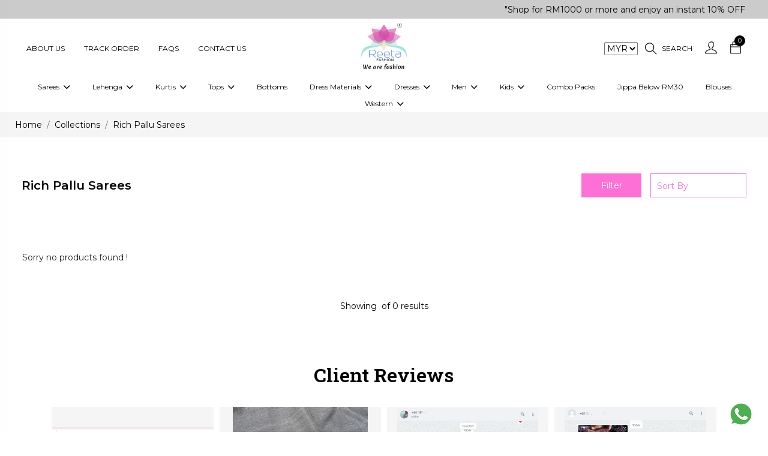

--- FILE ---
content_type: text/html; charset=UTF-8
request_url: https://reetafashion.com.my/collections/rich-pallu-sarees
body_size: 25670
content:
<!DOCTYPE html>
<html lang="en" xmlns="http://www.w3.org/1999/html">

<head>
	 <title>Rich Pallu Sarees For Women In India | Reeta Fashion</title>
	 <meta name="keywords" content="Rich Pallu Sarees">
	 <meta name="description" content="Rich Pallu Sarees">
<meta charset="UTF-8">
<meta name="viewport" content="width=device-width, height=device-height, initial-scale=1.0, maximum-scale=1.0"/>
<meta http-equiv="X-UA-Compatible" content="IE=edge"/>
<meta name="distribution" content="global">
<meta name="revisit-after" content="2 Days">
<meta name="robots" content="ALL">
<meta name="rating" content="8 YEARS">
<meta name="Language" content="en-us">
<meta name="GOOGLEBOT" content="NOARCHIVE">
<meta name="csrf-token" content="tfADh1xlo2QAbHkOz86UvfxBTuSjeMWYMQUNQovy">
	 
	 <link rel="shortcut icon" href="https://webmerx.sgp1.cdn.digitaloceanspaces.com/reetafashion/setting/icon/1664794412.reeta-favicon.png" sizes="16X16">
	 <link rel="canonical" href="https://reetafashion.com.my/collections/rich-pallu-sarees">
	 <!-- Swiper Js v5.1.3 -->
	 <link rel="stylesheet" href="https://reetafashion.com.my/public/assets/css/swiper-bundle.min.css" type="text/css"/>
	 
	 <style>
       :root {
           --color-primary: #e800a6   !important;
           --color-secondary: #ffffff   !important;
           --text-color: #000000   !important;
           --color-light-shade: #f5f5f5   !important;
           --color-dark-shade: #000000   !important;
           --btn-outline-bg-color: #ffffff   !important;
           --btn-solid-bg-color: #ff70d7   !important;
           --btn-solid-txt-color: #ffffff   !important;
           --btn-outline-txt-color: #ff75da   !important;
           --header-primary-color: #ffffff   !important;
           --header-text-color: #000000   !important;
           --footer-primary-color: #f7b0e1   !important;
           --footer-text-color: #000000   !important;
		   --font_heading_text_color: #0f0f0f   !important;
           --font-common: &#039;Lato&#039;, sans-serif, sans-serif   !important;
           --font-heading:   &#039;Lato&#039;, sans-serif, serif   !important;
           --input-bg-color: #ffffff   !important;
           --input-txt-color: #00000028   !important;
           --input-border-color: #0f0f0f   !important;
       }
	 </style>
	 <!-- Google fonts -->
	 <link rel="preconnect" href="https://fonts.googleapis.com">
	 <link rel="preconnect" href="https://fonts.gstatic.com" crossorigin>
	 <link href="https://fonts.googleapis.com/css2?family=Noto+Sans:ital,wght@0,300;0,400;0,500;0,600;0,700;0,800;1,300;1,400;1,500;1,600;1,700;1,800&display=swap" rel="stylesheet">
	 <!-- Web fonts -->
	 <link rel="stylesheet" href="https://reetafashion.com.my/resources/assets/css/themify-icons.css" type="text/css"/>
	 <link rel="stylesheet" href="https://reetafashion.com.my/resources/assets/css/all.min.css" type="text/css"/>
	 <link rel="stylesheet" href="https://code.jquery.com/ui/1.13.3/themes/base/jquery-ui.css">
	 
	 
	 			<!-- Bootstrap CSS version 5^ -->
			<link rel="stylesheet" href="https://reetafashion.com.my/resources/assets/css/bootstrap.min.css" type="text/css"/>
			
			
			<!-- Custom style -->
			<link rel="stylesheet" href="https://reetafashion.com.my/resources/assets/css/global.css" type="text/css"/>
	 	 <!-- ------Component Wise Css  -->
	 <!-- Owl Carousel -->
	 <link rel="stylesheet" href="https://reetafashion.com.my/public/assets/css/owl.carousel.css" type="text/css"/>
	 <!-- Slick slider -->
	 <link rel="stylesheet" href="https://reetafashion.com.my/resources/assets/plugin/slick/slick.css">
	 <link rel="stylesheet" href="https://reetafashion.com.my/resources/assets/plugin/slick/slick-theme.css">
	 <link rel="stylesheet" href="https://reetafashion.com.my/resources/assets/plugin/aos/aos.css">
	 <link rel="stylesheet" href="https://reetafashion.com.my/public/assets/css/frontend/components.css"/>
	 <!-- Common scripts --->
<!-- <script src="https://code.jquery.com/jquery-3.5.1.min.js"></script> -->
<script src="https://code.jquery.com/jquery-3.7.1.js"></script>
<script src="https://code.jquery.com/ui/1.13.3/jquery-ui.js"></script>

<meta property="og:type" content="website"/>
	 <meta property="og:url" content="https://reetafashion.com.my/collections/rich-pallu-sarees"/>
	 <meta property="og:description" content="Rich Pallu Sarees For Women In India"/>
	 			
			<meta property="og:image:secure_url" content="https://webmerx.sgp1.cdn.digitaloceanspaces.com/reetafashion/category_images/anners"/>
	 	 <meta property="og:site_name" content="Reeta Fashion Malaysia"/>
	 <meta property="og:image:width" content="200"/>
	 <meta property="og:image:height" content="200"/>


<script>
       $.getJSON("https://api.ipify.org?format=json", function (data) {
           $.ajax({
               url: "https://reetafashion.com.my/get-user-location",
               type: 'POST',
               dataType: 'json',
               headers: {
                   'X-CSRF-TOKEN': $('meta[name="csrf-token"]').attr('content')
               },
               data: data,
               success: function (response) {
                   $("#user-location").append(response.data.userState)
               },
               error: function (jqXHR) {
                   // console.log(jqXHR);
               }
           });
       });
	 </script>


	 <!-- Google tag (gtag.js) -->
<script async src="https://www.googletagmanager.com/gtag/js?id=G-8CKQ3GW16H"></script>
<script>
  window.dataLayer = window.dataLayer || [];
  function gtag(){dataLayer.push(arguments);}
  gtag('js', new Date());

  gtag('config', 'G-8CKQ3GW16H');
</script>

<!-- Facebook Pixel Code -->
	 	 <script>
       !function (f, b, e, v, n, t, s) {
           if (f.fbq) return;
           n = f.fbq = function () {
               n.callMethod ?
                   n.callMethod.apply(n, arguments) : n.queue.push(arguments)
           };
           if (!f._fbq) f._fbq = n;
           n.push = n;
           n.loaded = !0;
           n.version = '2.0';
           n.queue = [];
           t = b.createElement(e);
           t.async = !0;
           t.src = v;
           s = b.getElementsByTagName(e)[0];
           s.parentNode.insertBefore(t, s)
       }(window, document, 'script', 'https://connect.facebook.net/en_US/fbevents.js');
			 
			        fbq('init', 393054866660771)
			 
       fbq('track', 'PageView');
			 	 </script>
	 <noscript>
			<img height="1" width="1" src="https://www.facebook.com/tr?id=393054866660771&ev=PageView&noscript=1" alt="fb pixcell"/>
	 </noscript>


	 <style>
			:root{
   --color-primary: #10b9a6;
    --color-secondary: #ffffff;
    --color-text: #000000;
    --color-light-shade: #f5f5f5;
    --color-dark-shade: #00000028;
}

.ft-link.facebook-icon{
    background-color: #3b5998;
    color: #ffffff;
}
.ft-link.instagram-icon{
    background: linear-gradient(45deg, #f09433 0%,#e6683c 25%,#dc2743 50%,#cc2366 75%,#bc1888 
    100%);
    color: #ffffff;
}
.ft-link.twitter-icon{
    background: #1DA1F2;
    color: #ffffff;
}
.ft-link.pinterest-icon{
    background: #E60023;
    color: #ffffff;
}
.ft-link.youtube-icon{
    background: #FF0000;
    color: #ffffff;
}
.ft-link.tiktok-icon{
    background: #000000;
    color: #ffffff;
}
.ft-link.telegram-icon{
    background: #0088cc;
    color: #ffffff;
}
.pd-secure-icons img{
       width: 100%;
}
div.Description strong, tr.size {
display:none;}
.iti--allow-dropdown {
width:100% !important;
}
.stitching_options { display:none;}
.pd-detail-v3-section .related-varient-product-v3.size-variants ul li a .varient,
.pd-detail-v3-section .related-varient-product-v3.size-variants ul li a{width: fit-content !important;}
.pd-detail-v3-section .related-varient-product-v3.size-variants ul li a .varient{padding-inline: 10px}

.five-product-section  .discount-badge{left: 12px !important;}
@media(max-width: 576px){
    .header-v-six .menu-six-right-section .cm-nav-link{padding: 10px 8px;}
    .header-v-six .cart-badge{top: 0;}
    .search-input-six .search-form{top: -300px; }

}

@media(max-width: 399px){
    .header-v-six .menu-six-right-section .cm-nav-link i{font-size: 17px;}
    .header-v-six .menu-six-right-section .cm-nav-link{padding-inline: 10px;}
}

.pd-detail-v3-section .related-varient-product-v3 ul li a .varient{width: fit-content;padding-inline: 5px;}

@media(min-width: 1700px){
    .product-tab-slider-v1 .owl-item .six-product-section .product-image{height: 450px !important;object-fit: cover !important;}
}
.product-tab-slider-v1 .owl-item .six-product-section .product-image{border: none}


.five-product-section .pd-desc-block p {
  display: -webkit-box;
  -webkit-line-clamp: 1;
  -webkit-box-orient: vertical;  
  overflow: hidden;
}

.header-v-six .c-dropdown-six:hover .megamenu.mobile-sub-menu{min-width:  max-content;}
.header-v-six .c-dropdown-six .megamenu.mobile-sub-menu .child-menu-six{display: block;}
.header-v-six .child-menu-six .submenu-level-1 li{margin-bottom: 5px;}
.header-v-six .child-menu-six .submenu-level-1 li a{font-weight: normal; transition: 0.4s;}
.header-v-six .child-menu-six .submenu-level-1 li a:hover{opacity: 0.7;}
.header-v-six .c-dropdown-six:hover .megamenu.mobile-sub-menu .position-relative{    min-width: 200px !important;
    width: 100% !important;
    max-width: 200px !important;}
.shop-five .shop-five-slider .cat-decription{display:none;}
.pd-detail-v3-section .related-varient-product-v3 ul li a .varient{width: 100%;}
.pd-detail-v3-section .related-varient-product-v3 ul li a{min-width: 70px;width: 100%;text-align:center;}
.pd-detail-v3-section .related-varient-product-v3 ul li a .varient{width: 100%;}
.pd-detail-v3-section .related-varient-product-v3 ul li a input:checked ~ .varient{width: 100%;min-width: 70px;}
@media(min-width: 1300px){
    .shop-five-slider.cm-pd-grid-block{gap: 30px;}
    .shop-five .container.m-w-100 .cat-title{font-size: 20px !important;}
}
@media(min-width: 1200px){
    /* .shop-five-slider.cm-pd-grid-block{grid-template-columns: repeat(5, 1fr);grid-gap: 20px 10px;} */
    .shop-five .container.m-w-100 .cat-title{font-size: 17px !important;}
    .shop-five-slider.cm-pd-grid-block{grid-gap: 0;justify-content: center;display: flex;}
    .shop-five-slider .cm-pd-cat{width: 20%;padding: 20px;}
    .shop-five .shop-five-slider .shop-now-btn{min-width: 100%;}
}
@media(max-width: 991px){
    .shop-five-slider.cm-pd-grid-block{grid-template-columns: repeat(2, 1fr);gap: 30px;}
}
@media(max-width: 576px){
    .shop-five-slider.cm-pd-grid-block{grid-template-columns: repeat(1, 1fr);gap: 30px;}
}

/*07-01-2026 Start*/
.acc-nav-link:hover{
     background-color: var(--color-primary);
}
.pd-detail-v3-section .related-varient-product-v3.size-variants ul li a .varient{width: 100% !important;}
.collection-section .pd-price{
        padding-block: 7px;
}
.five-product-section .sale-price{
       color: #ffffff;
}
.product-item-5 .five-product-section .sale-price{
          color: #000000;
}
.container.m-w-100 .five-product-section .product-image,
.container.m-w-85 .five-product-section .product-image, 
.container.m-w-75 .five-product-section .product-image{
      height: 100% !important;
}
.product-section-five .product-image img,
.five-product-section .product-image img.product-image-five{
           object-fit: cover;
           aspect-ratio: 16/25;
}
.five-product-section .discount-badge{
           right: 15px !important;
           top: 0px  !important;
           left: unset !important;
}
.five-product-section .label-section{
           width: 100%;
}
.five-product-section .button-section .add-cart-btn{
         height: 40px;
         line-height: 25px;
}

@media(max-width: 1099px){
        .product-catalog-item-1.cm-pd-grid-block{
                grid-template-columns: repeat(3, 1fr);
        }
}
@media(max-width: 991px){
        .product-catalog-item-1.cm-pd-grid-block{
                grid-template-columns: repeat(2, 1fr);
        }
        .collection-section .product-image {
                min-height: 100%;
         }
        .product-details-table th, .product-details-table td{
                   font-size: 14px;
        }
}
@media(max-width: 767px){
        .five-product-section .new-label{
                   width: unset !important;
        }
         .five-product-section .button-section .add-cart-btn{
                 font-size: 13px !important;
        }
}

@media(max-width: 576px){
         .five-product-section .button-section{
                 display: block !important;
          }
          .five-product-section .button-section .add-cart-btn.js-quick-add-to-cart{
                 margin-top: 5px;;  
          }
          .five-product-section .button-section .add-cart-btn,
          .container.m-w-100 .five-product-section .sale-price,
          .container.m-w-100 .btn-common,
           .container.m-w-100 .five-product-section .button-section .add-cart-btn{
                 font-size: 12px !important;
          }
           .featured-product .container.m-w-100 .five-product-section .pd-title,
          .five-product-section .pd-desc-block p{
                    margin-bottom: 0;
          }
     .product-catalog-item-1.cm-pd-grid-block{
                grid-template-columns: repeat(1, 1fr);
}
         .product-item-5.cm-with-siderbar-col-4.cm-pd-grid-block{
                grid-template-columns: repeat(2, 1fr);
        }
        .product-section-five .product-image img, 
        .five-product-section .product-image img.product-image-five{
                aspect-ratio: 16 / 20;
        }
          .five-product-section .product-image, .featured-product .container.m-w-100 .five-product-section .product-image{
                      height: 100% !important;
                     min-height: 100%; 
           }
           .featured-product .container.m-w-100 .five-product-section .pd-title{font-size: 12px !important;}
           .best-seller-section .container-fluid,
           .header-v-six .container-fluid,
           .top-cat-section .container-fluid,
           .about-us-v1 .container-fluid,
           .collection-section .container-fluid,
           .collection-section .shop-action-block{
                       padding-inline: 0;
           }
           .five-product-section .button-section .add-cart-btn,
           .container.m-w-100 .five-product-section .button-section .add-cart-btn{
                            height: 35px !important;
                            line-height: 20px !important;
            }
.collection-section .pd-price{padding-block: 5px;}


}
	 </style>

	 <!-- Meta Pixel Code -->
<script>
!function(f,b,e,v,n,t,s)
{if(f.fbq)return;n=f.fbq=function(){n.callMethod?
n.callMethod.apply(n,arguments):n.queue.push(arguments)};
if(!f._fbq)f._fbq=n;n.push=n;n.loaded=!0;n.version='2.0';
n.queue=[];t=b.createElement(e);t.async=!0;
t.src=v;s=b.getElementsByTagName(e)[0];
s.parentNode.insertBefore(t,s)}(window, document,'script',
'https://connect.facebook.net/en_US/fbevents.js');
fbq('init', '393054866660771');
fbq('track', 'PageView');
</script>
<noscript><img height="1" width="1" style="display:none"
src="https://www.facebook.com/tr?id=393054866660771&ev=PageView&noscript=1"
/></noscript>
<!-- End Meta Pixel Code -->
<!-- Google tag (gtag.js) -->
<script async src="https://www.googletagmanager.com/gtag/js?id=G-WV56GPKJ98"></script>
<script>
    window.dataLayer = window.dataLayer || [];
    function gtag(){dataLayer.push(arguments);}
    gtag('js', new Date());

    gtag('config', 'G-WV56GPKJ98');
</script>
	 


	 
	 <style>

       #website-loader {
           background: rgba(255, 255, 255, 0.64);
           height: 100%;
           left: 0;
           filter: alpha(opacity=100);
           position: fixed;
           text-align: center;
           top: 0;
           width: 100%;
           z-index: 999999999;
       }

       .loader-img {
           height: 100%;
           left: 0;
           position: fixed;
           top: 35%;
           width: 100%;
       }

       .loader-img > img {
           width: 120px;
       }
	 </style>
</head>

<body class="pds">
<div id="website-loader" style="display: none;">
	 <div class="loader-img">
			<img alt="Please wait" src="https://webmerx.sgp1.cdn.digitaloceanspaces.com/reetafashion/setting/icon/1646823424.Reeta Fashion Logo.png" width="150"/>
			<h2 style="text-align: center;">Please Wait..</h2>
	 </div>
</div>
<div class="main main-wrapper">
	 			<header>
	 							 <section class="announcement-section-v1 section-selectable">
	 <div class="top-offer" style="background-color: #cbcbcb;color: #000000">
			<div class="container-fluid">
				 <div class="container c-container">
						<div class="row">
							 <div class="col-md-12">
									<div class="top-offer-txt">
										 <p class="tof-text">
																									 <marquee>
																															 <div class="mq-text">
																		"Shop for RM1000 or more and enjoy an instant 10% OFF your purchase. " | "✨Get 5% OFF on RM500+ Purchases!🌺🎁" | "Download the Reeta Fashion App and get an EXTRA 5% OFF on your shopping."
																 </div>
																												 </marquee>
																						 </p>
									</div>
							 </div>
						</div>
				 </div>
			</div>
	 </div>
</section>
							 <div class="header-v-six section-selectable">
	 <nav class="navbar navbar-expand-lg cm-navbar">
			<div class="container-fluid">
				 <div class="container m-w-100">
						<div class="row align-items-center justify-content-between gx-0 w-100">
							 <div class="col-md-5 col-2 menu-six-left-section">
									<ul class="nav align-items-center justify-content-start">
										 <li class="nav-item action-li d-lg-none toggle-icon-header-six">
												<button class="btn c-nav-toggler-six">
													<i class="fa-solid fa-bars"></i>
													 <!-- <svg xmlns="http://www.w3.org/2000/svg" xmlns:xlink="http://www.w3.org/1999/xlink" width="20" height="20" viewBox="0 0 20 20">
															<defs>
																 <pattern id="pattern" preserveAspectRatio="none" width="100%" height="100%" viewBox="0 0 512 512">
																		<image width="512" height="512" xlink:href="[data-uri]"/>
																 </pattern>
															</defs>
															<rect id="text" width="20" height="20" rx="10" transform="translate(20 20) rotate(180)" fill="url(#pattern)"/>
													 </svg> -->
												</button>
										 </li>
										 																									 <li class="nav-item action-li d-none d-lg-block">
															<a href="https://reetafashion.com.my/pages/about-us" class="nav-link cm-nav-link">
																 About Us
															</a>
													 </li>
																									 <li class="nav-item action-li d-none d-lg-block">
															<a href="https://reetafashion.com.my/track-my-order" class="nav-link cm-nav-link">
																 Track Order
															</a>
													 </li>
																									 <li class="nav-item action-li d-none d-lg-block">
															<a href="https://reetafashion.com.my/pages/faqs" class="nav-link cm-nav-link">
																 FAQs
															</a>
													 </li>
																									 <li class="nav-item action-li d-none d-lg-block">
															<a href="https://reetafashion.com.my/contact-us" class="nav-link cm-nav-link">
																 Contact Us
															</a>
													 </li>
																						 									</ul>
							 </div>
							 
							 <div class="col-md-2 col-6">
									<div class="brand-block">
										 <a href="https://reetafashion.com.my" class="brand-link">
												<img alt="Reeta Fashion logo" src="https://webmerx.sgp1.cdn.digitaloceanspaces.com/reetafashion/setting/icon/1687245556.reetafashionlogo.jpeg" class="img-fluid nav-brand">
										 </a>
									</div>
							 </div>
							 
							 
							 <div class="cm-nav-col col-md-5 col-4 menu-six-right-section">
									<ul class="nav align-items-center justify-content-end">
																																		<li class="nav-item action-li">
														<select name="currency_selector" id="currency_selector" class="currency_selector" style="margin-right: 7px;">
																																<option value="MYR"
																	selected>
																		MYR
																	</option>
																													</select>
												</li>
																																 <li class="nav-item action-li">
												<a href="javascript:void(0);" class="nav-link cm-nav-link search-icon-six pe-sm-3">
													<i class="ti-search"></i>
													<span class="d-none d-sm-block ms-2"> Search</span>
												</a>
										 </li>
										 <li class="nav-item action-li">
												<a href="https://reetafashion.com.my/login" class="nav-link cm-nav-link pe-sm-3">
													<i class="ti-user"></i>
												</a>
										 </li>
										 <li class="nav-item action-li cart-li">
											 <span class="cart-badge" id="cart-count-badge"></span>
												<a href="https://reetafashion.com.my/cart" class="nav-link cm-nav-link pe-sm-3">
													 <i class="ti-bag"></i>
												</a>
										 </li>
									</ul>
							 </div>
							 <div class="col-lg-12 col menu-six-category-section">
									<div class="menu-bar menu-bar-center">
										 
										 <ul class="nav justify-content-center cm-menubar">
												<li class="nav-item action-li d-lg-none">
													 <h5 class="nav-link cm-menu-link page-scroll mb-0">
															Menu <span class="close-icon-btn-menu-six"><i class="fa-solid fa-xmark"></i></span>
													 </h5>
												</li>
																									 															<li class="nav-item action-li c-dropdown-six">
																 <a href="https://reetafashion.com.my/collections/sarees" class="nav-link cm-menu-link page-scroll">
																		Sarees
																																					 <span class="ps-1">
																					<i class="fa-solid fa-chevron-down dropdown-icon">
																					</i>
																			 </span>
																																		 </a>
																 																		<div class="megamenu mobile-sub-menu">
																			 <div class="position-relative child-menu-six">
																																											 <ul class="submenu-level-1">
																								<li>
																									 <a href="https://reetafashion.com.my/collections/celebrity-sarees">Celebrity Sarees</a>
																									 																								</li>
																						 </ul>
																																											 <ul class="submenu-level-1">
																								<li>
																									 <a href="https://reetafashion.com.my/collections/embellished-sarees">Embellished Sarees</a>
																									 																								</li>
																						 </ul>
																																											 <ul class="submenu-level-1">
																								<li>
																									 <a href="https://reetafashion.com.my/collections/printed-sarees">Printed Sarees</a>
																									 																								</li>
																						 </ul>
																																											 <ul class="submenu-level-1">
																								<li>
																									 <a href="https://reetafashion.com.my/collections/plain-sarees">Plain Sarees</a>
																									 																								</li>
																						 </ul>
																																											 <ul class="submenu-level-1">
																								<li>
																									 <a href="https://reetafashion.com.my/collections/ready-to-wear-sarees">Ready to  Wear Sarees For Women</a>
																									 																								</li>
																						 </ul>
																																								 </div>
																		</div>
																 															</li>
													 															<li class="nav-item action-li c-dropdown-six">
																 <a href="https://reetafashion.com.my/collections/lehenga-choli" class="nav-link cm-menu-link page-scroll">
																		Lehenga
																																					 <span class="ps-1">
																					<i class="fa-solid fa-chevron-down dropdown-icon">
																					</i>
																			 </span>
																																		 </a>
																 																		<div class="megamenu mobile-sub-menu">
																			 <div class="position-relative child-menu-six">
																																											 <ul class="submenu-level-1">
																								<li>
																									 <a href="https://reetafashion.com.my/collections/embellished-lehenga-choli">Embellished Lehenga Choli</a>
																									 																								</li>
																						 </ul>
																																											 <ul class="submenu-level-1">
																								<li>
																									 <a href="https://reetafashion.com.my/collections/printed-lehenga-choli">Printed Lehenga Choli</a>
																									 																								</li>
																						 </ul>
																																								 </div>
																		</div>
																 															</li>
													 															<li class="nav-item action-li c-dropdown-six">
																 <a href="https://reetafashion.com.my/collections/Kurtis" class="nav-link cm-menu-link page-scroll">
																		Kurtis
																																					 <span class="ps-1">
																					<i class="fa-solid fa-chevron-down dropdown-icon">
																					</i>
																			 </span>
																																		 </a>
																 																		<div class="megamenu mobile-sub-menu">
																			 <div class="position-relative child-menu-six">
																																											 <ul class="submenu-level-1">
																								<li>
																									 <a href="https://reetafashion.com.my/collections/embellished-kurtis">Embellished Kurtis</a>
																									 																								</li>
																						 </ul>
																																											 <ul class="submenu-level-1">
																								<li>
																									 <a href="https://reetafashion.com.my/collections/digital-printed-kurtis">Digital Printed Kurtis</a>
																									 																								</li>
																						 </ul>
																																											 <ul class="submenu-level-1">
																								<li>
																									 <a href="https://reetafashion.com.my/collections/printed-kurtis">Printed Kurtis</a>
																									 																								</li>
																						 </ul>
																																											 <ul class="submenu-level-1">
																								<li>
																									 <a href="https://reetafashion.com.my/collections/plain-kurtis">Plain Kurtis</a>
																									 																								</li>
																						 </ul>
																																											 <ul class="submenu-level-1">
																								<li>
																									 <a href="https://reetafashion.com.my/collections/maternity-kurti">Maternity Kurti</a>
																									 																								</li>
																						 </ul>
																																								 </div>
																		</div>
																 															</li>
													 															<li class="nav-item action-li c-dropdown-six">
																 <a href="https://reetafashion.com.my/collections/tops" class="nav-link cm-menu-link page-scroll">
																		Tops
																																					 <span class="ps-1">
																					<i class="fa-solid fa-chevron-down dropdown-icon">
																					</i>
																			 </span>
																																		 </a>
																 																		<div class="megamenu mobile-sub-menu">
																			 <div class="position-relative child-menu-six">
																																											 <ul class="submenu-level-1">
																								<li>
																									 <a href="https://reetafashion.com.my/collections/embellished-tops">Embellished Tops</a>
																									 																								</li>
																						 </ul>
																																											 <ul class="submenu-level-1">
																								<li>
																									 <a href="https://www.reetafashion.com.my/collections/digital-printed-tops">Digital Printed Tops</a>
																									 																								</li>
																						 </ul>
																																											 <ul class="submenu-level-1">
																								<li>
																									 <a href="https://www.reetafashion.com.my/collections/printed-tops">Printed Tops</a>
																									 																								</li>
																						 </ul>
																																											 <ul class="submenu-level-1">
																								<li>
																									 <a href="https://www.reetafashion.com.my/collections/plain-tops">Plain Tops</a>
																									 																								</li>
																						 </ul>
																																								 </div>
																		</div>
																 															</li>
													 															<li class="nav-item action-li ">
																 <a href="https://www.reetafashion.com.my/collections/bottoms" class="nav-link cm-menu-link page-scroll">
																		Bottoms
																																		 </a>
																 															</li>
													 															<li class="nav-item action-li c-dropdown-six">
																 <a href="https://reetafashion.com.my/collections/dress-materials-1" class="nav-link cm-menu-link page-scroll">
																		Dress Materials
																																					 <span class="ps-1">
																					<i class="fa-solid fa-chevron-down dropdown-icon">
																					</i>
																			 </span>
																																		 </a>
																 																		<div class="megamenu mobile-sub-menu">
																			 <div class="position-relative child-menu-six">
																																											 <ul class="submenu-level-1">
																								<li>
																									 <a href="https://reetafashion.com.my/collections/embellished-dress-materials">Embellished Dress Materials</a>
																									 																								</li>
																						 </ul>
																																											 <ul class="submenu-level-1">
																								<li>
																									 <a href="https://reetafashion.com.my/collections/printed-dress-materials">Printed Dress Materials</a>
																									 																								</li>
																						 </ul>
																																								 </div>
																		</div>
																 															</li>
													 															<li class="nav-item action-li c-dropdown-six">
																 <a href="https://reetafashion.com.my/collections/dresses" class="nav-link cm-menu-link page-scroll">
																		Dresses
																																					 <span class="ps-1">
																					<i class="fa-solid fa-chevron-down dropdown-icon">
																					</i>
																			 </span>
																																		 </a>
																 																		<div class="megamenu mobile-sub-menu">
																			 <div class="position-relative child-menu-six">
																																											 <ul class="submenu-level-1">
																								<li>
																									 <a href="https://reetafashion.com.my/collections/salwar-suits">Salwar Suits</a>
																									 																								</li>
																						 </ul>
																																											 <ul class="submenu-level-1">
																								<li>
																									 <a href="https://reetafashion.com.my/collections/kurti-sets">Kurti Sets</a>
																									 																								</li>
																						 </ul>
																																											 <ul class="submenu-level-1">
																								<li>
																									 <a href="https://reetafashion.com.my/collections/indo-western-dresses">Indo-Western Dresses</a>
																									 																								</li>
																						 </ul>
																																											 <ul class="submenu-level-1">
																								<li>
																									 <a href="https://reetafashion.com.my/collections/western-fusion-outfits">Western Fusion Outfits</a>
																									 																								</li>
																						 </ul>
																																											 <ul class="submenu-level-1">
																								<li>
																									 <a href="https://reetafashion.com.my/collections/western-dresses">Western Dresses</a>
																									 																								</li>
																						 </ul>
																																											 <ul class="submenu-level-1">
																								<li>
																									 <a href="https://reetafashion.com.my/collections/gowns-1">Gowns</a>
																									 																								</li>
																						 </ul>
																																											 <ul class="submenu-level-1">
																								<li>
																									 <a href="https://reetafashion.com.my/collections/reeta-fashion-exclusive-gown-saree">Gown Saree</a>
																									 																								</li>
																						 </ul>
																																								 </div>
																		</div>
																 															</li>
													 															<li class="nav-item action-li c-dropdown-six">
																 <a href="https://reetafashion.com.my/collections/mens-wear" class="nav-link cm-menu-link page-scroll">
																		Men
																																					 <span class="ps-1">
																					<i class="fa-solid fa-chevron-down dropdown-icon">
																					</i>
																			 </span>
																																		 </a>
																 																		<div class="megamenu mobile-sub-menu">
																			 <div class="position-relative child-menu-six">
																																											 <ul class="submenu-level-1">
																								<li>
																									 <a href="https://reetafashion.com.my/collections/mens-wear">Mens Wear</a>
																									 																								</li>
																						 </ul>
																																											 <ul class="submenu-level-1">
																								<li>
																									 <a href="https://www.reetafashion.com.my/collections/jippa">Jippa</a>
																									 																								</li>
																						 </ul>
																																											 <ul class="submenu-level-1">
																								<li>
																									 <a href="https://reetafashion.com.my/collections/kurtas">Kurtas</a>
																									 																								</li>
																						 </ul>
																																											 <ul class="submenu-level-1">
																								<li>
																									 <a href="https://reetafashion.com.my/collections/kurta-sets-1">Kurta Sets</a>
																									 																								</li>
																						 </ul>
																																											 <ul class="submenu-level-1">
																								<li>
																									 <a href="https://reetafashion.com.my/collections/vesti">Vesti</a>
																									 																								</li>
																						 </ul>
																																								 </div>
																		</div>
																 															</li>
													 															<li class="nav-item action-li c-dropdown-six">
																 <a href="https://reetafashion.com.my/collections/kids-wear" class="nav-link cm-menu-link page-scroll">
																		Kids
																																					 <span class="ps-1">
																					<i class="fa-solid fa-chevron-down dropdown-icon">
																					</i>
																			 </span>
																																		 </a>
																 																		<div class="megamenu mobile-sub-menu">
																			 <div class="position-relative child-menu-six">
																																											 <ul class="submenu-level-1">
																								<li>
																									 <a href="https://reetafashion.com.my/collections/kids-lehengas">Kids Lehengas</a>
																									 																								</li>
																						 </ul>
																																											 <ul class="submenu-level-1">
																								<li>
																									 <a href="https://reetafashion.com.my/collections/kids-kurti">Kids Kurti</a>
																									 																								</li>
																						 </ul>
																																											 <ul class="submenu-level-1">
																								<li>
																									 <a href="https://reetafashion.com.my/collections/boys-kids-kurta">Boy&#039;s kids kurta</a>
																									 																								</li>
																						 </ul>
																																											 <ul class="submenu-level-1">
																								<li>
																									 <a href="https://reetafashion.com.my/collections/kids-gown">kid&#039;s gown</a>
																									 																								</li>
																						 </ul>
																																											 <ul class="submenu-level-1">
																								<li>
																									 <a href="https://reetafashion.com.my/collections/kids-saree">Kid&#039;s Saree</a>
																									 																								</li>
																						 </ul>
																																											 <ul class="submenu-level-1">
																								<li>
																									 <a href="https://reetafashion.com.my/collections/boys-jippa-shirt">Boy&#039;s Jippa/Shirt</a>
																									 																								</li>
																						 </ul>
																																											 <ul class="submenu-level-1">
																								<li>
																									 <a href="https://reetafashion.com.my/collections/kids-western-wear">Kid&#039;s Western Wear</a>
																									 																								</li>
																						 </ul>
																																								 </div>
																		</div>
																 															</li>
													 															<li class="nav-item action-li ">
																 <a href="https://reetafashion.com.my/collections/combo-packs" class="nav-link cm-menu-link page-scroll">
																		Combo Packs
																																		 </a>
																 															</li>
													 															<li class="nav-item action-li ">
																 <a href="https://www.reetafashion.com.my/collections/jippa-below-rm30" class="nav-link cm-menu-link page-scroll">
																		Jippa Below RM30
																																		 </a>
																 															</li>
													 															<li class="nav-item action-li ">
																 <a href="https://reetafashion.com.my/collections/blouses" class="nav-link cm-menu-link page-scroll">
																		Blouses
																																		 </a>
																 															</li>
													 															<li class="nav-item action-li c-dropdown-six">
																 <a href="https://reetafashion.com.my/collections/western-wears" class="nav-link cm-menu-link page-scroll">
																		Western
																																					 <span class="ps-1">
																					<i class="fa-solid fa-chevron-down dropdown-icon">
																					</i>
																			 </span>
																																		 </a>
																 																		<div class="megamenu mobile-sub-menu">
																			 <div class="position-relative child-menu-six">
																																											 <ul class="submenu-level-1">
																								<li>
																									 <a href="https://reetafashion.com.my/collections/two-piece">Two-Piece</a>
																									 																								</li>
																						 </ul>
																																											 <ul class="submenu-level-1">
																								<li>
																									 <a href="https://reetafashion.com.my/collections/co-rd-set">Co-rd Set</a>
																									 																								</li>
																						 </ul>
																																											 <ul class="submenu-level-1">
																								<li>
																									 <a href="https://reetafashion.com.my/collections/3-piece-set">3 Piece Set</a>
																									 																								</li>
																						 </ul>
																																											 <ul class="submenu-level-1">
																								<li>
																									 <a href="https://reetafashion.com.my/collections/one-peice-dress">One peice dress</a>
																									 																								</li>
																						 </ul>
																																											 <ul class="submenu-level-1">
																								<li>
																									 <a href="https://reetafashion.com.my/collections/shrug">Shrug</a>
																									 																								</li>
																						 </ul>
																																											 <ul class="submenu-level-1">
																								<li>
																									 <a href="https://reetafashion.com.my/collections/jumpsuit">Jumpsuit</a>
																									 																								</li>
																						 </ul>
																																											 <ul class="submenu-level-1">
																								<li>
																									 <a href="https://reetafashion.com.my/collections/track-suit">Track Suit</a>
																									 																								</li>
																						 </ul>
																																											 <ul class="submenu-level-1">
																								<li>
																									 <a href="https://reetafashion.com.my/collections/western-top">Western top</a>
																									 																								</li>
																						 </ul>
																																											 <ul class="submenu-level-1">
																								<li>
																									 <a href="https://reetafashion.com.my/collections/t-shirts">T-Shirts</a>
																									 																								</li>
																						 </ul>
																																								 </div>
																		</div>
																 															</li>
													 																						 </ul>
									</div>
							 </div>
							 <div class="col-md-12 col-12 search-input-six">
									
									<form class="search-form" action="https://reetafashion.com.my/collections/rich-pallu-sarees">
										 <div class="search-form">
												<div class="nav-search-bar">
													 <input type="text" class="form-control" placeholder="Search for Products, Brands and More" name="search">
													 <a class="btn  close-icon-btn-search-six"><i class="fa-solid fa-xmark"></i></a>
												</div>
										 </div>
									</form>
							 </div>
						</div>
				 </div>
			</div>
	 </nav>
</div>


				 </header>

	 	 
	 	 							 <form method="GET" name="product_category" enctype="multipart/form-data" id="load_products_form">
	 <input type="hidden" name="category" value="rich-pallu-sarees" id="category">
	 							 						<!----- breadcrumb start ----->
<section class="breadcrumb-section">
	 <div class="container-fluid">
			<div class="c-container">
				 <nav aria-label="breadcrumb">
						<ol class="breadcrumb mb-0">
							 <li class="breadcrumb-item">
									<a class="br-link" href="https://reetafashion.com.my">Home</a>
							 </li>
							 <li class="breadcrumb-item">
									<a class="br-link" href="https://reetafashion.com.my/collections">Collections</a>
							 </li>
							 <li class="breadcrumb-item active" aria-current="page">
									<a class="br-link" href="">Rich Pallu Sarees</a>
							 </li>
						</ol>
				 </nav>
			</div>
	 </div>
</section>
<!----- breadcrumb end ----->
	 						<div class="collection-section collection-heading">
    <div class="m-w-100 container shop-action-block px-4" style="margin-top: 30px;">
        <div class="row align-items-center m-0">
            <div class="col-md-6 pe-md-0">
                <h1 class="collection-title">
                    Rich Pallu Sarees
                </h1>
            </div>
            <div class="col-md-6 ps-md-0">
                <div class="filter-block">
                    <div class="filter-block-btn">
                        <button type="button" class="btn btn-common btn-filter">
                            Filter
                        </button>
                    </div>
							                         <div class="short-by">
                            <select name="sorting_type" id="sort-price" class="form-control sortby select-sort">
                                <option value="default">Sort By</option>
                                                                                                             <option value="whats-new"
                                                                                        >
                                            What&#039;s New
                                        </option>
                                                                             <option value="a-z"
                                                                                        >
                                            A - Z
                                        </option>
                                                                             <option value="z-a"
                                                                                        >
                                            Z - A
                                        </option>
                                                                             <option value="price-high-to-low"
                                                                                        >
                                            Price: High To Low
                                        </option>
                                                                             <option value="price-low-to-high"
                                                                                        >
                                            Price: Low To High
                                        </option>
                                                                             <option value="top-seller"
                                                                                        >
                                            Top Seller
                                        </option>
                                                                             <option value="discount"
                                                                                        >
                                            Discount
                                        </option>
                                                                             <option value="most-liked"
                                                                                        >
                                            Most Liked
                                        </option>
                                                                                                </select>
                        </div>
                                    </div>
            </div>
        </div>
    </div>
    <!--filter component--->
    <div class="sidebar-block">
			            <div class="ftr-head-block">
                <h2 class="fts-title">Filter</h2>
                <button type="button" class="btn btn-filter-close" :aria-pressed="false">
                    <span class="ti-close"></span>
                </button>
            </div>
                <div class="sidebar-wrapper">
				                 <div class="filter-list-block">
                    <div class="fl-title">
                        <h5>Categories</h5>
                    </div>
                    <div class="sidebar-contant">
                        <ul class="sidebar-ul">
										                                                                     <li class="sidebar-li">
															<a href="https://reetafashion.com.my/collections/kurtis"
																 class="sidebar-link">
                                            Kurtis
                                        </a>
                                    </li>
                                                                    <li class="sidebar-li">
															<a href="https://reetafashion.com.my/collections/tops"
																 class="sidebar-link">
                                            Tops
                                        </a>
                                    </li>
                                                                    <li class="sidebar-li">
															<a href="https://reetafashion.com.my/collections/lehenga-choli"
																 class="sidebar-link">
                                            Lehenga Choli
                                        </a>
                                    </li>
                                                                    <li class="sidebar-li">
															<a href="https://reetafashion.com.my/collections/sarees"
																 class="sidebar-link">
                                            Sarees
                                        </a>
                                    </li>
                                                                    <li class="sidebar-li">
															<a href="https://reetafashion.com.my/collections/dresses"
																 class="sidebar-link">
                                            Dresses
                                        </a>
                                    </li>
                                                                    <li class="sidebar-li">
															<a href="https://reetafashion.com.my/collections/bottoms"
																 class="sidebar-link">
                                            Bottoms
                                        </a>
                                    </li>
                                                                    <li class="sidebar-li">
															<a href="https://reetafashion.com.my/collections/blouses"
																 class="sidebar-link">
                                            Blouses
                                        </a>
                                    </li>
                                                                    <li class="sidebar-li">
															<a href="https://reetafashion.com.my/collections/mens-wear"
																 class="sidebar-link">
                                            Mens Wear
                                        </a>
                                    </li>
                                                                    <li class="sidebar-li">
															<a href="https://reetafashion.com.my/collections/dress-materials-1"
																 class="sidebar-link">
                                            Dress Materials
                                        </a>
                                    </li>
                                                                    <li class="sidebar-li">
															<a href="https://reetafashion.com.my/collections/combo-packs"
																 class="sidebar-link">
                                            Combo Packs
                                        </a>
                                    </li>
                                                                    <li class="sidebar-li">
															<a href="https://reetafashion.com.my/collections/kids-wear"
																 class="sidebar-link">
                                            Kids Wear
                                        </a>
                                    </li>
                                                                    <li class="sidebar-li">
															<a href="https://reetafashion.com.my/collections/kurti-sets"
																 class="sidebar-link">
                                            Kurti Sets
                                        </a>
                                    </li>
                                                                    <li class="sidebar-li">
															<a href="https://reetafashion.com.my/collections/jippa-below-rm30"
																 class="sidebar-link">
                                            Jippa below RM30
                                        </a>
                                    </li>
                                                                    <li class="sidebar-li">
															<a href="https://reetafashion.com.my/collections/ready-to-wear-sarees"
																 class="sidebar-link">
                                            Ready-to-Wear Sarees
                                        </a>
                                    </li>
                                                                    <li class="sidebar-li">
															<a href="https://reetafashion.com.my/collections/western-wears"
																 class="sidebar-link">
                                            Western Wears
                                        </a>
                                    </li>
                                                                    <li class="sidebar-li">
															<a href="https://reetafashion.com.my/collections/clearance-deal"
																 class="sidebar-link">
                                            Clearance Deal
                                        </a>
                                    </li>
                                                                                    </ul>
                    </div>
                </div>
            				                 <div class="filter-list-block">
                    <div class="fl-title">
                        <h5>Price range</h5>
                    </div>

                    <div class="sidebar-contant">
                        <div class="price-range">
										 <input class="form-control-sm pr-input" type="text" id="amount_slider"
														disabled>
                            <div id="slider-range1"></div>
                            <div id="slider-values">
                                <div class="slider-value-0">
													 <input type="hidden"
																	name="price_between[]"
																	value=""
																	id="min_price_show" readonly>
                                </div>
                                <div class="slider-value-1">
													 <input type="hidden"
																	name="price_between[]"
																	value=""
																	id="max_price_show" readonly>
                                </div>
                            </div>
                            
                        </div>
                    </div>
                </div>
            				                 <div class="filter-list-block">
                    <div class="fl-title">
                        <h5>Shop by</h5>
                    </div>
                    <div class="sidebar-contant">
                                                                                    <div class="fc-block _filter">
                                    <div class="inner-title">
                                        Work
                                    </div>
                                    <ul class="filter-ul">
                                                                                    <li class="filter_stitched">
                                                <label class="form-check-label">
                                                    <input class="form-check-input filters_box"
                                                        name="work[]"
                                                        type="checkbox"
                                                        value="1457">
                                                    <span class="fc-span"> Pure Zari Weaving</span>
                                                </label>
                                            </li>
                                                                                    <li class="filter_stitched">
                                                <label class="form-check-label">
                                                    <input class="form-check-input filters_box"
                                                        name="work[]"
                                                        type="checkbox"
                                                        value="1458">
                                                    <span class="fc-span"> Tassels on Pallu</span>
                                                </label>
                                            </li>
                                                                            </ul>
                                </div>
                                                            <div class="fc-block _filter">
                                    <div class="inner-title">
                                        Product Content
                                    </div>
                                    <ul class="filter-ul">
                                                                                    <li class="filter_stitched">
                                                <label class="form-check-label">
                                                    <input class="form-check-input filters_box"
                                                        name="product_content[]"
                                                        type="checkbox"
                                                        value="942">
                                                    <span class="fc-span"> 1 Saree :: 1 Blouse</span>
                                                </label>
                                            </li>
                                                                            </ul>
                                </div>
                                                            <div class="fc-block _filter">
                                    <div class="inner-title">
                                        Saree Length
                                    </div>
                                    <ul class="filter-ul">
                                                                                    <li class="filter_stitched">
                                                <label class="form-check-label">
                                                    <input class="form-check-input filters_box"
                                                        name="saree_length[]"
                                                        type="checkbox"
                                                        value="950">
                                                    <span class="fc-span"> 5.5 Meters</span>
                                                </label>
                                            </li>
                                                                            </ul>
                                </div>
                                                            <div class="fc-block _filter">
                                    <div class="inner-title">
                                        Blouse Length
                                    </div>
                                    <ul class="filter-ul">
                                                                                    <li class="filter_stitched">
                                                <label class="form-check-label">
                                                    <input class="form-check-input filters_box"
                                                        name="blouse_length[]"
                                                        type="checkbox"
                                                        value="953">
                                                    <span class="fc-span"> 0.8 Meters</span>
                                                </label>
                                            </li>
                                                                            </ul>
                                </div>
                                                            <div class="fc-block _filter">
                                    <div class="inner-title">
                                        Weight
                                    </div>
                                    <ul class="filter-ul">
                                                                                    <li class="filter_stitched">
                                                <label class="form-check-label">
                                                    <input class="form-check-input filters_box"
                                                        name="weight[]"
                                                        type="checkbox"
                                                        value="956">
                                                    <span class="fc-span"> 700 Grams</span>
                                                </label>
                                            </li>
                                                                            </ul>
                                </div>
                                                            <div class="fc-block _filter">
                                    <div class="inner-title">
                                        Color
                                    </div>
                                    <ul class="filter-ul">
                                                                                    <li class="filter_stitched">
                                                <label class="form-check-label">
                                                    <input class="form-check-input filters_box"
                                                        name="color[]"
                                                        type="checkbox"
                                                        value="965">
                                                    <span class="fc-span"> Pink</span>
                                                </label>
                                            </li>
                                                                                    <li class="filter_stitched">
                                                <label class="form-check-label">
                                                    <input class="form-check-input filters_box"
                                                        name="color[]"
                                                        type="checkbox"
                                                        value="972">
                                                    <span class="fc-span"> Beige</span>
                                                </label>
                                            </li>
                                                                                    <li class="filter_stitched">
                                                <label class="form-check-label">
                                                    <input class="form-check-input filters_box"
                                                        name="color[]"
                                                        type="checkbox"
                                                        value="974">
                                                    <span class="fc-span"> Dark Blue</span>
                                                </label>
                                            </li>
                                                                                    <li class="filter_stitched">
                                                <label class="form-check-label">
                                                    <input class="form-check-input filters_box"
                                                        name="color[]"
                                                        type="checkbox"
                                                        value="979">
                                                    <span class="fc-span"> Magenta</span>
                                                </label>
                                            </li>
                                                                                    <li class="filter_stitched">
                                                <label class="form-check-label">
                                                    <input class="form-check-input filters_box"
                                                        name="color[]"
                                                        type="checkbox"
                                                        value="983">
                                                    <span class="fc-span"> Black</span>
                                                </label>
                                            </li>
                                                                                    <li class="filter_stitched">
                                                <label class="form-check-label">
                                                    <input class="form-check-input filters_box"
                                                        name="color[]"
                                                        type="checkbox"
                                                        value="986">
                                                    <span class="fc-span"> Maroon</span>
                                                </label>
                                            </li>
                                                                                    <li class="filter_stitched">
                                                <label class="form-check-label">
                                                    <input class="form-check-input filters_box"
                                                        name="color[]"
                                                        type="checkbox"
                                                        value="1343">
                                                    <span class="fc-span"> Sky Blue</span>
                                                </label>
                                            </li>
                                                                                    <li class="filter_stitched">
                                                <label class="form-check-label">
                                                    <input class="form-check-input filters_box"
                                                        name="color[]"
                                                        type="checkbox"
                                                        value="1344">
                                                    <span class="fc-span"> Mustard</span>
                                                </label>
                                            </li>
                                                                                    <li class="filter_stitched">
                                                <label class="form-check-label">
                                                    <input class="form-check-input filters_box"
                                                        name="color[]"
                                                        type="checkbox"
                                                        value="1461">
                                                    <span class="fc-span"> Royal Blue</span>
                                                </label>
                                            </li>
                                                                                    <li class="filter_stitched">
                                                <label class="form-check-label">
                                                    <input class="form-check-input filters_box"
                                                        name="color[]"
                                                        type="checkbox"
                                                        value="1462">
                                                    <span class="fc-span"> Rose Gold</span>
                                                </label>
                                            </li>
                                                                                    <li class="filter_stitched">
                                                <label class="form-check-label">
                                                    <input class="form-check-input filters_box"
                                                        name="color[]"
                                                        type="checkbox"
                                                        value="1463">
                                                    <span class="fc-span"> Mehndi Green</span>
                                                </label>
                                            </li>
                                                                            </ul>
                                </div>
                                                            <div class="fc-block _filter">
                                    <div class="inner-title">
                                        Saree Fabric
                                    </div>
                                    <ul class="filter-ul">
                                                                                    <li class="filter_stitched">
                                                <label class="form-check-label">
                                                    <input class="form-check-input filters_box"
                                                        name="saree_fabric[]"
                                                        type="checkbox"
                                                        value="1464">
                                                    <span class="fc-span"> Kubera Pattu Silk</span>
                                                </label>
                                            </li>
                                                                            </ul>
                                </div>
                                                            <div class="fc-block _filter">
                                    <div class="inner-title">
                                        Blouse Fabric
                                    </div>
                                    <ul class="filter-ul">
                                                                                    <li class="filter_stitched">
                                                <label class="form-check-label">
                                                    <input class="form-check-input filters_box"
                                                        name="blouse_fabric[]"
                                                        type="checkbox"
                                                        value="1465">
                                                    <span class="fc-span"> Brocade Kubera Silk</span>
                                                </label>
                                            </li>
                                                                            </ul>
                                </div>
                                                            <div class="fc-block _filter">
                                    <div class="inner-title">
                                        Occasion
                                    </div>
                                    <ul class="filter-ul">
                                                                                    <li class="filter_stitched">
                                                <label class="form-check-label">
                                                    <input class="form-check-input filters_box"
                                                        name="occasion[]"
                                                        type="checkbox"
                                                        value="1297">
                                                    <span class="fc-span"> Wedding</span>
                                                </label>
                                            </li>
                                                                            </ul>
                                </div>
                                                                        </div>
                </div>
                    </div>
    </div>
    <!--End filter component--->
</div>
	 						<input type="hidden" name="product_list_style" value="product-catalog-item-1">
<section class="collection-section common-padding">
	 <div class="cm-with-sidebar">
			<div class="container-fluid">
				 <div class="container m-w-100">
						<div class="row">
							
							<!-- Filtered products container start -->
							 <div class="col-lg-12 cm-without-sidebar-full-width">
									<!--Products item lisings component--->
									<div class=" cm-mobile-type cm-pd-list-block cm-pd-grid-block cm-with-siderbar-col-sm-2 cm-with-siderbar-col-md-4  product-catalog-item-1"
											 id="listing-products">
										 <!-----ajax loaded from frontend.components.collections.product-item-1----->
									</div>
						
							 </div>
							 <!-- Filtered products container end --->
						</div>
				 </div>
			</div>
	 </div>
</section>
	 						<input type="hidden" name="pagination" value="20">
<div class="pagination-bar mb-4">
	 <p class="pd-show-result"> Showing
			<span id="last_items">0</span>&nbsp;of
			<span id="total_items">0</span>&nbsp;results
	 </p>
	 <br>
	 <button class="btn btn-common btn-more"
					 type="button"
					 id="loadMore"
					 data-next-page-url="#" data-loading-style="lazy_loading">
			Load More
	 </button>
</div>
	 						<section class="collection-description">
	 <div class="container-fluid">
			<div class="c-container">
				 <div class="col-md-12" style="text-align: justify">
						
				 </div>
			</div>
	 </div>
</section>
	 </form>

				 	 			<footer>
	 							 <section class="product-tab-v1 section-selectable product-section-six">
    <div class="container-fluid">
        <div class="c-container">
            <div class="row">
                <div class="col-sm-12">
                    <div class="heading-block mb-xs-15">
                        <h2 class="main-heading text-center ">
                            <span>Client Reviews</span>
                        </h2>
                    </div>
                </div>
                <div class="col-12">
                    <div class="tab-content" id="myTabContent">
                        <div class="tab-pane fade show active" id="combos-tab-pane" role="tabpanel" aria-labelledby="value-combos" tabindex="0">
                            <div class="product-tab-slider-v1 owl-carousel" id="footer-client-review-slider-4276">
                                                                                                            <div class="mt-1">
                                            <div class="pd-item-block mb-30 ">
                                                <div class="product-item six-product-section">
                                                    <div class="product-image">
                                                        <a href="javascript:void()">
                                                            <img src="https://webmerx.sgp1.cdn.digitaloceanspaces.com/reetafashion/theme/assets/upload/UI86a9ompi-1741840284jpeg" loading="lazy" class="pd-img product-image-six" alt="Reeta Fashion" title="">
                                                        </a>
                                                        
                                                    </div>
                                                    
                                                </div>
                                            </div>
                                        </div>
                                                                            <div class="mt-1">
                                            <div class="pd-item-block mb-30 ">
                                                <div class="product-item six-product-section">
                                                    <div class="product-image">
                                                        <a href="javascript:void()">
                                                            <img src="https://webmerx.sgp1.cdn.digitaloceanspaces.com/reetafashion/theme/assets/upload/9J1qnnjnCr-1741610737jpeg" loading="lazy" class="pd-img product-image-six" alt="Reeta Fashion" title="">
                                                        </a>
                                                        
                                                    </div>
                                                    
                                                </div>
                                            </div>
                                        </div>
                                                                            <div class="mt-1">
                                            <div class="pd-item-block mb-30 ">
                                                <div class="product-item six-product-section">
                                                    <div class="product-image">
                                                        <a href="javascript:void()">
                                                            <img src="https://webmerx.sgp1.cdn.digitaloceanspaces.com/reetafashion/theme/assets/upload/cyGViIh95x-1741610751jpeg" loading="lazy" class="pd-img product-image-six" alt="Reeta Fashion" title="">
                                                        </a>
                                                        
                                                    </div>
                                                    
                                                </div>
                                            </div>
                                        </div>
                                                                            <div class="mt-1">
                                            <div class="pd-item-block mb-30 ">
                                                <div class="product-item six-product-section">
                                                    <div class="product-image">
                                                        <a href="javascript:void()">
                                                            <img src="https://webmerx.sgp1.cdn.digitaloceanspaces.com/reetafashion/theme/assets/upload/ixza1efICM-1741610770jpeg" loading="lazy" class="pd-img product-image-six" alt="Reeta Fashion" title="">
                                                        </a>
                                                        
                                                    </div>
                                                    
                                                </div>
                                            </div>
                                        </div>
                                                                            <div class="mt-1">
                                            <div class="pd-item-block mb-30 ">
                                                <div class="product-item six-product-section">
                                                    <div class="product-image">
                                                        <a href="javascript:void()">
                                                            <img src="https://webmerx.sgp1.cdn.digitaloceanspaces.com/reetafashion/theme/assets/upload/i9IOnL5GIT-1741610783jpeg" loading="lazy" class="pd-img product-image-six" alt="Reeta Fashion" title="">
                                                        </a>
                                                        
                                                    </div>
                                                    
                                                </div>
                                            </div>
                                        </div>
                                                                            <div class="mt-1">
                                            <div class="pd-item-block mb-30 ">
                                                <div class="product-item six-product-section">
                                                    <div class="product-image">
                                                        <a href="javascript:void()">
                                                            <img src="https://webmerx.sgp1.cdn.digitaloceanspaces.com/reetafashion/theme/assets/upload/kI6QTUAvBR-1741610817jpeg" loading="lazy" class="pd-img product-image-six" alt="Reeta Fashion" title="">
                                                        </a>
                                                        
                                                    </div>
                                                    
                                                </div>
                                            </div>
                                        </div>
                                                                            <div class="mt-1">
                                            <div class="pd-item-block mb-30 ">
                                                <div class="product-item six-product-section">
                                                    <div class="product-image">
                                                        <a href="javascript:void()">
                                                            <img src="https://webmerx.sgp1.cdn.digitaloceanspaces.com/reetafashion/theme/assets/upload/Red0yr7p9E-1741610833jpeg" loading="lazy" class="pd-img product-image-six" alt="Reeta Fashion" title="">
                                                        </a>
                                                        
                                                    </div>
                                                    
                                                </div>
                                            </div>
                                        </div>
                                                                            <div class="mt-1">
                                            <div class="pd-item-block mb-30 ">
                                                <div class="product-item six-product-section">
                                                    <div class="product-image">
                                                        <a href="javascript:void()">
                                                            <img src="https://webmerx.sgp1.cdn.digitaloceanspaces.com/reetafashion/theme/assets/upload/LwzIfeVpd2-1741610858jpeg" loading="lazy" class="pd-img product-image-six" alt="Reeta Fashion" title="">
                                                        </a>
                                                        
                                                    </div>
                                                    
                                                </div>
                                            </div>
                                        </div>
                                                                            <div class="mt-1">
                                            <div class="pd-item-block mb-30 ">
                                                <div class="product-item six-product-section">
                                                    <div class="product-image">
                                                        <a href="javascript:void()">
                                                            <img src="https://webmerx.sgp1.cdn.digitaloceanspaces.com/reetafashion/theme/assets/upload/fDaKWBVPuK-1741668881jpeg" loading="lazy" class="pd-img product-image-six" alt="Reeta Fashion" title="">
                                                        </a>
                                                        
                                                    </div>
                                                    
                                                </div>
                                            </div>
                                        </div>
                                                                            <div class="mt-1">
                                            <div class="pd-item-block mb-30 ">
                                                <div class="product-item six-product-section">
                                                    <div class="product-image">
                                                        <a href="javascript:void()">
                                                            <img src="https://webmerx.sgp1.cdn.digitaloceanspaces.com/reetafashion/theme/assets/upload/RuOFwwLXZj-1741610903jpeg" loading="lazy" class="pd-img product-image-six" alt="Reeta Fashion" title="">
                                                        </a>
                                                        
                                                    </div>
                                                    
                                                </div>
                                            </div>
                                        </div>
                                                                            <div class="mt-1">
                                            <div class="pd-item-block mb-30 ">
                                                <div class="product-item six-product-section">
                                                    <div class="product-image">
                                                        <a href="javascript:void()">
                                                            <img src="https://webmerx.sgp1.cdn.digitaloceanspaces.com/reetafashion/theme/assets/upload/gXUSwvfYR3-1741610982jpeg" loading="lazy" class="pd-img product-image-six" alt="Reeta Fashion" title="">
                                                        </a>
                                                        
                                                    </div>
                                                    
                                                </div>
                                            </div>
                                        </div>
                                                                            <div class="mt-1">
                                            <div class="pd-item-block mb-30 ">
                                                <div class="product-item six-product-section">
                                                    <div class="product-image">
                                                        <a href="javascript:void()">
                                                            <img src="https://webmerx.sgp1.cdn.digitaloceanspaces.com/reetafashion/theme/assets/upload/uSvxwhFyoL-1741611024jpeg" loading="lazy" class="pd-img product-image-six" alt="Reeta Fashion" title="">
                                                        </a>
                                                        
                                                    </div>
                                                    
                                                </div>
                                            </div>
                                        </div>
                                                                            <div class="mt-1">
                                            <div class="pd-item-block mb-30 ">
                                                <div class="product-item six-product-section">
                                                    <div class="product-image">
                                                        <a href="javascript:void()">
                                                            <img src="https://webmerx.sgp1.cdn.digitaloceanspaces.com/reetafashion/theme/assets/upload/MPJODtbfgx-1741611077jpeg" loading="lazy" class="pd-img product-image-six" alt="Reeta Fashion" title="">
                                                        </a>
                                                        
                                                    </div>
                                                    
                                                </div>
                                            </div>
                                        </div>
                                                                            <div class="mt-1">
                                            <div class="pd-item-block mb-30 ">
                                                <div class="product-item six-product-section">
                                                    <div class="product-image">
                                                        <a href="javascript:void()">
                                                            <img src="https://webmerx.sgp1.cdn.digitaloceanspaces.com/reetafashion/theme/assets/upload/QW27P2V9Sf-1741611107jpeg" loading="lazy" class="pd-img product-image-six" alt="Reeta Fashion" title="">
                                                        </a>
                                                        
                                                    </div>
                                                    
                                                </div>
                                            </div>
                                        </div>
                                                                            <div class="mt-1">
                                            <div class="pd-item-block mb-30 ">
                                                <div class="product-item six-product-section">
                                                    <div class="product-image">
                                                        <a href="javascript:void()">
                                                            <img src="https://webmerx.sgp1.cdn.digitaloceanspaces.com/reetafashion/theme/assets/upload/6JnPDId8DC-1741668839jpeg" loading="lazy" class="pd-img product-image-six" alt="Reeta Fashion" title="">
                                                        </a>
                                                        
                                                    </div>
                                                    
                                                </div>
                                            </div>
                                        </div>
                                                                            <div class="mt-1">
                                            <div class="pd-item-block mb-30 ">
                                                <div class="product-item six-product-section">
                                                    <div class="product-image">
                                                        <a href="javascript:void()">
                                                            <img src="https://webmerx.sgp1.cdn.digitaloceanspaces.com/reetafashion/theme/assets/upload/EaBJxiZ5Ph-1741841000jpeg" loading="lazy" class="pd-img product-image-six" alt="Reeta Fashion" title="">
                                                        </a>
                                                        
                                                    </div>
                                                    
                                                </div>
                                            </div>
                                        </div>
                                                                            <div class="mt-1">
                                            <div class="pd-item-block mb-30 ">
                                                <div class="product-item six-product-section">
                                                    <div class="product-image">
                                                        <a href="javascript:void()">
                                                            <img src="https://webmerx.sgp1.cdn.digitaloceanspaces.com/reetafashion/theme/assets/upload/ISgxjJyPEa-1741840963jpeg" loading="lazy" class="pd-img product-image-six" alt="Reeta Fashion" title="">
                                                        </a>
                                                        
                                                    </div>
                                                    
                                                </div>
                                            </div>
                                        </div>
                                                                            <div class="mt-1">
                                            <div class="pd-item-block mb-30 ">
                                                <div class="product-item six-product-section">
                                                    <div class="product-image">
                                                        <a href="javascript:void()">
                                                            <img src="https://webmerx.sgp1.cdn.digitaloceanspaces.com/reetafashion/theme/assets/upload/ISoyk7ljpA-1741840890jpeg" loading="lazy" class="pd-img product-image-six" alt="Reeta Fashion" title="">
                                                        </a>
                                                        
                                                    </div>
                                                    
                                                </div>
                                            </div>
                                        </div>
                                                                            <div class="mt-1">
                                            <div class="pd-item-block mb-30 ">
                                                <div class="product-item six-product-section">
                                                    <div class="product-image">
                                                        <a href="javascript:void()">
                                                            <img src="https://webmerx.sgp1.cdn.digitaloceanspaces.com/reetafashion/theme/assets/upload/FkSpOGkhoi-1742300370jpeg" loading="lazy" class="pd-img product-image-six" alt="Reeta Fashion" title="">
                                                        </a>
                                                        
                                                    </div>
                                                    
                                                </div>
                                            </div>
                                        </div>
                                                                            <div class="mt-1">
                                            <div class="pd-item-block mb-30 ">
                                                <div class="product-item six-product-section">
                                                    <div class="product-image">
                                                        <a href="javascript:void()">
                                                            <img src="https://webmerx.sgp1.cdn.digitaloceanspaces.com/reetafashion/theme/assets/upload/4WoXjucGXc-1742300504jpeg" loading="lazy" class="pd-img product-image-six" alt="Reeta Fashion" title="">
                                                        </a>
                                                        
                                                    </div>
                                                    
                                                </div>
                                            </div>
                                        </div>
                                                                            <div class="mt-1">
                                            <div class="pd-item-block mb-30 ">
                                                <div class="product-item six-product-section">
                                                    <div class="product-image">
                                                        <a href="javascript:void()">
                                                            <img src="https://webmerx.sgp1.cdn.digitaloceanspaces.com/reetafashion/theme/assets/upload/VijGBTjUKW-1742300541jpeg" loading="lazy" class="pd-img product-image-six" alt="Reeta Fashion" title="">
                                                        </a>
                                                        
                                                    </div>
                                                    
                                                </div>
                                            </div>
                                        </div>
                                                                            <div class="mt-1">
                                            <div class="pd-item-block mb-30 ">
                                                <div class="product-item six-product-section">
                                                    <div class="product-image">
                                                        <a href="javascript:void()">
                                                            <img src="https://webmerx.sgp1.cdn.digitaloceanspaces.com/reetafashion/theme/assets/upload/Ny6mvUCKVk-1742300769jpeg" loading="lazy" class="pd-img product-image-six" alt="Reeta Fashion" title="">
                                                        </a>
                                                        
                                                    </div>
                                                    
                                                </div>
                                            </div>
                                        </div>
                                                                            <div class="mt-1">
                                            <div class="pd-item-block mb-30 ">
                                                <div class="product-item six-product-section">
                                                    <div class="product-image">
                                                        <a href="javascript:void()">
                                                            <img src="https://webmerx.sgp1.cdn.digitaloceanspaces.com/reetafashion/theme/assets/upload/4Y8qkvmiOZ-1742300852jpeg" loading="lazy" class="pd-img product-image-six" alt="Reeta Fashion" title="">
                                                        </a>
                                                        
                                                    </div>
                                                    
                                                </div>
                                            </div>
                                        </div>
                                                                            <div class="mt-1">
                                            <div class="pd-item-block mb-30 ">
                                                <div class="product-item six-product-section">
                                                    <div class="product-image">
                                                        <a href="javascript:void()">
                                                            <img src="https://webmerx.sgp1.cdn.digitaloceanspaces.com/reetafashion/theme/assets/upload/6oDx1eDxRu-1742301032jpeg" loading="lazy" class="pd-img product-image-six" alt="Reeta Fashion" title="">
                                                        </a>
                                                        
                                                    </div>
                                                    
                                                </div>
                                            </div>
                                        </div>
                                                                            <div class="mt-1">
                                            <div class="pd-item-block mb-30 ">
                                                <div class="product-item six-product-section">
                                                    <div class="product-image">
                                                        <a href="javascript:void()">
                                                            <img src="https://webmerx.sgp1.cdn.digitaloceanspaces.com/reetafashion/theme/assets/upload/BbdLJnjDLS-1742560011jpeg" loading="lazy" class="pd-img product-image-six" alt="Reeta Fashion" title="">
                                                        </a>
                                                        
                                                    </div>
                                                    
                                                </div>
                                            </div>
                                        </div>
                                                                            <div class="mt-1">
                                            <div class="pd-item-block mb-30 ">
                                                <div class="product-item six-product-section">
                                                    <div class="product-image">
                                                        <a href="javascript:void()">
                                                            <img src="https://webmerx.sgp1.cdn.digitaloceanspaces.com/reetafashion/theme/assets/upload/GwZQIEN0bx-1742560034jpeg" loading="lazy" class="pd-img product-image-six" alt="Reeta Fashion" title="">
                                                        </a>
                                                        
                                                    </div>
                                                    
                                                </div>
                                            </div>
                                        </div>
                                                                            <div class="mt-1">
                                            <div class="pd-item-block mb-30 ">
                                                <div class="product-item six-product-section">
                                                    <div class="product-image">
                                                        <a href="javascript:void()">
                                                            <img src="https://webmerx.sgp1.cdn.digitaloceanspaces.com/reetafashion/theme/assets/upload/95mu2iGGdF-1742560130jpeg" loading="lazy" class="pd-img product-image-six" alt="Reeta Fashion" title="">
                                                        </a>
                                                        
                                                    </div>
                                                    
                                                </div>
                                            </div>
                                        </div>
                                                                            <div class="mt-1">
                                            <div class="pd-item-block mb-30 ">
                                                <div class="product-item six-product-section">
                                                    <div class="product-image">
                                                        <a href="javascript:void()">
                                                            <img src="https://webmerx.sgp1.cdn.digitaloceanspaces.com/reetafashion/theme/assets/upload/NdnyW5o4o9-1742560206jpeg" loading="lazy" class="pd-img product-image-six" alt="Reeta Fashion" title="">
                                                        </a>
                                                        
                                                    </div>
                                                    
                                                </div>
                                            </div>
                                        </div>
                                                                            <div class="mt-1">
                                            <div class="pd-item-block mb-30 ">
                                                <div class="product-item six-product-section">
                                                    <div class="product-image">
                                                        <a href="javascript:void()">
                                                            <img src="https://webmerx.sgp1.cdn.digitaloceanspaces.com/reetafashion/theme/assets/upload/UCPJ3EU86j-1742902904jpeg" loading="lazy" class="pd-img product-image-six" alt="Reeta Fashion" title="">
                                                        </a>
                                                        
                                                    </div>
                                                    
                                                </div>
                                            </div>
                                        </div>
                                                                            <div class="mt-1">
                                            <div class="pd-item-block mb-30 ">
                                                <div class="product-item six-product-section">
                                                    <div class="product-image">
                                                        <a href="javascript:void()">
                                                            <img src="https://webmerx.sgp1.cdn.digitaloceanspaces.com/reetafashion/theme/assets/upload/XzGknK4gly-1742903253jpeg" loading="lazy" class="pd-img product-image-six" alt="Reeta Fashion" title="">
                                                        </a>
                                                        
                                                    </div>
                                                    
                                                </div>
                                            </div>
                                        </div>
                                                                            <div class="mt-1">
                                            <div class="pd-item-block mb-30 ">
                                                <div class="product-item six-product-section">
                                                    <div class="product-image">
                                                        <a href="javascript:void()">
                                                            <img src="https://webmerx.sgp1.cdn.digitaloceanspaces.com/reetafashion/theme/assets/upload/o34rb8EcDt-1742903437jpeg" loading="lazy" class="pd-img product-image-six" alt="Reeta Fashion" title="">
                                                        </a>
                                                        
                                                    </div>
                                                    
                                                </div>
                                            </div>
                                        </div>
                                                                            <div class="mt-1">
                                            <div class="pd-item-block mb-30 ">
                                                <div class="product-item six-product-section">
                                                    <div class="product-image">
                                                        <a href="javascript:void()">
                                                            <img src="https://webmerx.sgp1.cdn.digitaloceanspaces.com/reetafashion/theme/assets/upload/V0JDF62qjv-1742903481jpeg" loading="lazy" class="pd-img product-image-six" alt="Reeta Fashion" title="">
                                                        </a>
                                                        
                                                    </div>
                                                    
                                                </div>
                                            </div>
                                        </div>
                                                                            <div class="mt-1">
                                            <div class="pd-item-block mb-30 ">
                                                <div class="product-item six-product-section">
                                                    <div class="product-image">
                                                        <a href="javascript:void()">
                                                            <img src="https://webmerx.sgp1.cdn.digitaloceanspaces.com/reetafashion/theme/assets/upload/YCmJq8uTj4-1742903528jpeg" loading="lazy" class="pd-img product-image-six" alt="Reeta Fashion" title="">
                                                        </a>
                                                        
                                                    </div>
                                                    
                                                </div>
                                            </div>
                                        </div>
                                                                            <div class="mt-1">
                                            <div class="pd-item-block mb-30 ">
                                                <div class="product-item six-product-section">
                                                    <div class="product-image">
                                                        <a href="javascript:void()">
                                                            <img src="https://webmerx.sgp1.cdn.digitaloceanspaces.com/reetafashion/theme/assets/upload/qCrEakoXqB-1742903602jpeg" loading="lazy" class="pd-img product-image-six" alt="Reeta Fashion" title="">
                                                        </a>
                                                        
                                                    </div>
                                                    
                                                </div>
                                            </div>
                                        </div>
                                                                            <div class="mt-1">
                                            <div class="pd-item-block mb-30 ">
                                                <div class="product-item six-product-section">
                                                    <div class="product-image">
                                                        <a href="javascript:void()">
                                                            <img src="https://webmerx.sgp1.cdn.digitaloceanspaces.com/reetafashion/theme/assets/upload/87wWKXMCSW-1742903641jpeg" loading="lazy" class="pd-img product-image-six" alt="Reeta Fashion" title="">
                                                        </a>
                                                        
                                                    </div>
                                                    
                                                </div>
                                            </div>
                                        </div>
                                                                            <div class="mt-1">
                                            <div class="pd-item-block mb-30 ">
                                                <div class="product-item six-product-section">
                                                    <div class="product-image">
                                                        <a href="javascript:void()">
                                                            <img src="https://webmerx.sgp1.cdn.digitaloceanspaces.com/reetafashion/theme/assets/upload/pGsud3n4U2-1742903666jpeg" loading="lazy" class="pd-img product-image-six" alt="Reeta Fashion" title="">
                                                        </a>
                                                        
                                                    </div>
                                                    
                                                </div>
                                            </div>
                                        </div>
                                                                            <div class="mt-1">
                                            <div class="pd-item-block mb-30 ">
                                                <div class="product-item six-product-section">
                                                    <div class="product-image">
                                                        <a href="javascript:void()">
                                                            <img src="https://webmerx.sgp1.cdn.digitaloceanspaces.com/reetafashion/theme/assets/upload/CTryW2n5kG-1742903764jpeg" loading="lazy" class="pd-img product-image-six" alt="Reeta Fashion" title="">
                                                        </a>
                                                        
                                                    </div>
                                                    
                                                </div>
                                            </div>
                                        </div>
                                                                            <div class="mt-1">
                                            <div class="pd-item-block mb-30 ">
                                                <div class="product-item six-product-section">
                                                    <div class="product-image">
                                                        <a href="javascript:void()">
                                                            <img src="https://webmerx.sgp1.cdn.digitaloceanspaces.com/reetafashion/theme/assets/upload/KIM0PukliA-1743586129jpeg" loading="lazy" class="pd-img product-image-six" alt="Reeta Fashion" title="">
                                                        </a>
                                                        
                                                    </div>
                                                    
                                                </div>
                                            </div>
                                        </div>
                                                                            <div class="mt-1">
                                            <div class="pd-item-block mb-30 ">
                                                <div class="product-item six-product-section">
                                                    <div class="product-image">
                                                        <a href="javascript:void()">
                                                            <img src="https://webmerx.sgp1.cdn.digitaloceanspaces.com/reetafashion/theme/assets/upload/MXHmWeZN4J-1743586153jpeg" loading="lazy" class="pd-img product-image-six" alt="Reeta Fashion" title="">
                                                        </a>
                                                        
                                                    </div>
                                                    
                                                </div>
                                            </div>
                                        </div>
                                                                            <div class="mt-1">
                                            <div class="pd-item-block mb-30 ">
                                                <div class="product-item six-product-section">
                                                    <div class="product-image">
                                                        <a href="javascript:void()">
                                                            <img src="https://webmerx.sgp1.cdn.digitaloceanspaces.com/reetafashion/theme/assets/upload/9wdHduSTUR-1743586215jpeg" loading="lazy" class="pd-img product-image-six" alt="Reeta Fashion" title="">
                                                        </a>
                                                        
                                                    </div>
                                                    
                                                </div>
                                            </div>
                                        </div>
                                                                            <div class="mt-1">
                                            <div class="pd-item-block mb-30 ">
                                                <div class="product-item six-product-section">
                                                    <div class="product-image">
                                                        <a href="javascript:void()">
                                                            <img src="https://webmerx.sgp1.cdn.digitaloceanspaces.com/reetafashion/theme/assets/upload/aywyFWwC0b-1743586293jpeg" loading="lazy" class="pd-img product-image-six" alt="Reeta Fashion" title="">
                                                        </a>
                                                        
                                                    </div>
                                                    
                                                </div>
                                            </div>
                                        </div>
                                                                            <div class="mt-1">
                                            <div class="pd-item-block mb-30 ">
                                                <div class="product-item six-product-section">
                                                    <div class="product-image">
                                                        <a href="javascript:void()">
                                                            <img src="https://webmerx.sgp1.cdn.digitaloceanspaces.com/reetafashion/theme/assets/upload/vKxTI4FowH-1743586332jpeg" loading="lazy" class="pd-img product-image-six" alt="Reeta Fashion" title="">
                                                        </a>
                                                        
                                                    </div>
                                                    
                                                </div>
                                            </div>
                                        </div>
                                                                            <div class="mt-1">
                                            <div class="pd-item-block mb-30 ">
                                                <div class="product-item six-product-section">
                                                    <div class="product-image">
                                                        <a href="javascript:void()">
                                                            <img src="https://webmerx.sgp1.cdn.digitaloceanspaces.com/reetafashion/theme/assets/upload/h3JCd7JB5Q-1743586390jpeg" loading="lazy" class="pd-img product-image-six" alt="Reeta Fashion" title="">
                                                        </a>
                                                        
                                                    </div>
                                                    
                                                </div>
                                            </div>
                                        </div>
                                                                            <div class="mt-1">
                                            <div class="pd-item-block mb-30 ">
                                                <div class="product-item six-product-section">
                                                    <div class="product-image">
                                                        <a href="javascript:void()">
                                                            <img src="https://webmerx.sgp1.cdn.digitaloceanspaces.com/reetafashion/theme/assets/upload/li5G8Fg81R-1743586543jpeg" loading="lazy" class="pd-img product-image-six" alt="Reeta Fashion" title="">
                                                        </a>
                                                        
                                                    </div>
                                                    
                                                </div>
                                            </div>
                                        </div>
                                                                            <div class="mt-1">
                                            <div class="pd-item-block mb-30 ">
                                                <div class="product-item six-product-section">
                                                    <div class="product-image">
                                                        <a href="javascript:void()">
                                                            <img src="https://webmerx.sgp1.cdn.digitaloceanspaces.com/reetafashion/theme/assets/upload/tz9HdiycSa-1743586595jpeg" loading="lazy" class="pd-img product-image-six" alt="Reeta Fashion" title="">
                                                        </a>
                                                        
                                                    </div>
                                                    
                                                </div>
                                            </div>
                                        </div>
                                                                            <div class="mt-1">
                                            <div class="pd-item-block mb-30 ">
                                                <div class="product-item six-product-section">
                                                    <div class="product-image">
                                                        <a href="javascript:void()">
                                                            <img src="https://webmerx.sgp1.cdn.digitaloceanspaces.com/reetafashion/theme/assets/upload/OQBsSGGW0z-1743586816jpeg" loading="lazy" class="pd-img product-image-six" alt="Reeta Fashion" title="">
                                                        </a>
                                                        
                                                    </div>
                                                    
                                                </div>
                                            </div>
                                        </div>
                                                                            <div class="mt-1">
                                            <div class="pd-item-block mb-30 ">
                                                <div class="product-item six-product-section">
                                                    <div class="product-image">
                                                        <a href="javascript:void()">
                                                            <img src="https://webmerx.sgp1.cdn.digitaloceanspaces.com/reetafashion/theme/assets/upload/jUHElTt9sd-1743846020jpeg" loading="lazy" class="pd-img product-image-six" alt="Reeta Fashion" title="">
                                                        </a>
                                                        
                                                    </div>
                                                    
                                                </div>
                                            </div>
                                        </div>
                                                                            <div class="mt-1">
                                            <div class="pd-item-block mb-30 ">
                                                <div class="product-item six-product-section">
                                                    <div class="product-image">
                                                        <a href="javascript:void()">
                                                            <img src="https://webmerx.sgp1.cdn.digitaloceanspaces.com/reetafashion/theme/assets/upload/NndHkoD22g-1743846045jpeg" loading="lazy" class="pd-img product-image-six" alt="Reeta Fashion" title="">
                                                        </a>
                                                        
                                                    </div>
                                                    
                                                </div>
                                            </div>
                                        </div>
                                                                            <div class="mt-1">
                                            <div class="pd-item-block mb-30 ">
                                                <div class="product-item six-product-section">
                                                    <div class="product-image">
                                                        <a href="javascript:void()">
                                                            <img src="https://webmerx.sgp1.cdn.digitaloceanspaces.com/reetafashion/theme/assets/upload/JgUcJ2RvaU-1743846077jpeg" loading="lazy" class="pd-img product-image-six" alt="Reeta Fashion" title="">
                                                        </a>
                                                        
                                                    </div>
                                                    
                                                </div>
                                            </div>
                                        </div>
                                                                            <div class="mt-1">
                                            <div class="pd-item-block mb-30 ">
                                                <div class="product-item six-product-section">
                                                    <div class="product-image">
                                                        <a href="javascript:void()">
                                                            <img src="https://webmerx.sgp1.cdn.digitaloceanspaces.com/reetafashion/theme/assets/upload/ObqyEYDvaw-1743846102jpeg" loading="lazy" class="pd-img product-image-six" alt="Reeta Fashion" title="">
                                                        </a>
                                                        
                                                    </div>
                                                    
                                                </div>
                                            </div>
                                        </div>
                                                                            <div class="mt-1">
                                            <div class="pd-item-block mb-30 ">
                                                <div class="product-item six-product-section">
                                                    <div class="product-image">
                                                        <a href="javascript:void()">
                                                            <img src="https://webmerx.sgp1.cdn.digitaloceanspaces.com/reetafashion/theme/assets/upload/87nhhra0Ij-1744282500jpeg" loading="lazy" class="pd-img product-image-six" alt="Reeta Fashion" title="">
                                                        </a>
                                                        
                                                    </div>
                                                    
                                                </div>
                                            </div>
                                        </div>
                                                                            <div class="mt-1">
                                            <div class="pd-item-block mb-30 ">
                                                <div class="product-item six-product-section">
                                                    <div class="product-image">
                                                        <a href="javascript:void()">
                                                            <img src="https://webmerx.sgp1.cdn.digitaloceanspaces.com/reetafashion/theme/assets/upload/uJFyGn3yZ2-1744282524jpeg" loading="lazy" class="pd-img product-image-six" alt="Reeta Fashion" title="">
                                                        </a>
                                                        
                                                    </div>
                                                    
                                                </div>
                                            </div>
                                        </div>
                                                                            <div class="mt-1">
                                            <div class="pd-item-block mb-30 ">
                                                <div class="product-item six-product-section">
                                                    <div class="product-image">
                                                        <a href="javascript:void()">
                                                            <img src="https://webmerx.sgp1.cdn.digitaloceanspaces.com/reetafashion/theme/assets/upload/dxEf7QdjUK-1744282753jpeg" loading="lazy" class="pd-img product-image-six" alt="Reeta Fashion" title="">
                                                        </a>
                                                        
                                                    </div>
                                                    
                                                </div>
                                            </div>
                                        </div>
                                                                            <div class="mt-1">
                                            <div class="pd-item-block mb-30 ">
                                                <div class="product-item six-product-section">
                                                    <div class="product-image">
                                                        <a href="javascript:void()">
                                                            <img src="https://webmerx.sgp1.cdn.digitaloceanspaces.com/reetafashion/theme/assets/upload/D5d8mdvtek-1744282579jpeg" loading="lazy" class="pd-img product-image-six" alt="Reeta Fashion" title="">
                                                        </a>
                                                        
                                                    </div>
                                                    
                                                </div>
                                            </div>
                                        </div>
                                                                            <div class="mt-1">
                                            <div class="pd-item-block mb-30 ">
                                                <div class="product-item six-product-section">
                                                    <div class="product-image">
                                                        <a href="javascript:void()">
                                                            <img src="https://webmerx.sgp1.cdn.digitaloceanspaces.com/reetafashion/theme/assets/upload/Yy4kllBHwu-1744282813jpeg" loading="lazy" class="pd-img product-image-six" alt="Reeta Fashion" title="">
                                                        </a>
                                                        
                                                    </div>
                                                    
                                                </div>
                                            </div>
                                        </div>
                                                                            <div class="mt-1">
                                            <div class="pd-item-block mb-30 ">
                                                <div class="product-item six-product-section">
                                                    <div class="product-image">
                                                        <a href="javascript:void()">
                                                            <img src="https://webmerx.sgp1.cdn.digitaloceanspaces.com/reetafashion/theme/assets/upload/MZeRU5Dgwd-1745040468jpeg" loading="lazy" class="pd-img product-image-six" alt="Reeta Fashion" title="">
                                                        </a>
                                                        
                                                    </div>
                                                    
                                                </div>
                                            </div>
                                        </div>
                                                                            <div class="mt-1">
                                            <div class="pd-item-block mb-30 ">
                                                <div class="product-item six-product-section">
                                                    <div class="product-image">
                                                        <a href="javascript:void()">
                                                            <img src="https://webmerx.sgp1.cdn.digitaloceanspaces.com/reetafashion/theme/assets/upload/BCWoEZh59v-1745040943jpeg" loading="lazy" class="pd-img product-image-six" alt="Reeta Fashion" title="">
                                                        </a>
                                                        
                                                    </div>
                                                    
                                                </div>
                                            </div>
                                        </div>
                                                                            <div class="mt-1">
                                            <div class="pd-item-block mb-30 ">
                                                <div class="product-item six-product-section">
                                                    <div class="product-image">
                                                        <a href="javascript:void()">
                                                            <img src="https://webmerx.sgp1.cdn.digitaloceanspaces.com/reetafashion/theme/assets/upload/dEA38ixF2f-1745041011jpeg" loading="lazy" class="pd-img product-image-six" alt="Reeta Fashion" title="">
                                                        </a>
                                                        
                                                    </div>
                                                    
                                                </div>
                                            </div>
                                        </div>
                                                                            <div class="mt-1">
                                            <div class="pd-item-block mb-30 ">
                                                <div class="product-item six-product-section">
                                                    <div class="product-image">
                                                        <a href="javascript:void()">
                                                            <img src="https://webmerx.sgp1.cdn.digitaloceanspaces.com/reetafashion/theme/assets/upload/YE4nDaHTuD-1745041069jpeg" loading="lazy" class="pd-img product-image-six" alt="Reeta Fashion" title="">
                                                        </a>
                                                        
                                                    </div>
                                                    
                                                </div>
                                            </div>
                                        </div>
                                                                            <div class="mt-1">
                                            <div class="pd-item-block mb-30 ">
                                                <div class="product-item six-product-section">
                                                    <div class="product-image">
                                                        <a href="javascript:void()">
                                                            <img src="https://webmerx.sgp1.cdn.digitaloceanspaces.com/reetafashion/theme/assets/upload/RqY4sqRVTG-1745041176jpeg" loading="lazy" class="pd-img product-image-six" alt="Reeta Fashion" title="">
                                                        </a>
                                                        
                                                    </div>
                                                    
                                                </div>
                                            </div>
                                        </div>
                                                                            <div class="mt-1">
                                            <div class="pd-item-block mb-30 ">
                                                <div class="product-item six-product-section">
                                                    <div class="product-image">
                                                        <a href="javascript:void()">
                                                            <img src="https://webmerx.sgp1.cdn.digitaloceanspaces.com/reetafashion/theme/assets/upload/dqZNP7hCkz-1745041736jpeg" loading="lazy" class="pd-img product-image-six" alt="Reeta Fashion" title="">
                                                        </a>
                                                        
                                                    </div>
                                                    
                                                </div>
                                            </div>
                                        </div>
                                                                            <div class="mt-1">
                                            <div class="pd-item-block mb-30 ">
                                                <div class="product-item six-product-section">
                                                    <div class="product-image">
                                                        <a href="javascript:void()">
                                                            <img src="https://webmerx.sgp1.cdn.digitaloceanspaces.com/reetafashion/theme/assets/upload/LGa00V4AGD-1745041771jpeg" loading="lazy" class="pd-img product-image-six" alt="Reeta Fashion" title="">
                                                        </a>
                                                        
                                                    </div>
                                                    
                                                </div>
                                            </div>
                                        </div>
                                                                            <div class="mt-1">
                                            <div class="pd-item-block mb-30 ">
                                                <div class="product-item six-product-section">
                                                    <div class="product-image">
                                                        <a href="javascript:void()">
                                                            <img src="https://webmerx.sgp1.cdn.digitaloceanspaces.com/reetafashion/theme/assets/upload/JrVQUhcgij-1745041832jpeg" loading="lazy" class="pd-img product-image-six" alt="Reeta Fashion" title="">
                                                        </a>
                                                        
                                                    </div>
                                                    
                                                </div>
                                            </div>
                                        </div>
                                                                            <div class="mt-1">
                                            <div class="pd-item-block mb-30 ">
                                                <div class="product-item six-product-section">
                                                    <div class="product-image">
                                                        <a href="javascript:void()">
                                                            <img src="https://webmerx.sgp1.cdn.digitaloceanspaces.com/reetafashion/theme/assets/upload/9lcbHmoSh6-1745042099jpeg" loading="lazy" class="pd-img product-image-six" alt="Reeta Fashion" title="">
                                                        </a>
                                                        
                                                    </div>
                                                    
                                                </div>
                                            </div>
                                        </div>
                                                                            <div class="mt-1">
                                            <div class="pd-item-block mb-30 ">
                                                <div class="product-item six-product-section">
                                                    <div class="product-image">
                                                        <a href="javascript:void()">
                                                            <img src="https://webmerx.sgp1.cdn.digitaloceanspaces.com/reetafashion/theme/assets/upload/ZDufBErabg-1745042145jpeg" loading="lazy" class="pd-img product-image-six" alt="Reeta Fashion" title="">
                                                        </a>
                                                        
                                                    </div>
                                                    
                                                </div>
                                            </div>
                                        </div>
                                                                            <div class="mt-1">
                                            <div class="pd-item-block mb-30 ">
                                                <div class="product-item six-product-section">
                                                    <div class="product-image">
                                                        <a href="javascript:void()">
                                                            <img src="https://webmerx.sgp1.cdn.digitaloceanspaces.com/reetafashion/theme/assets/upload/TcYFU2AzFD-1745042354jpeg" loading="lazy" class="pd-img product-image-six" alt="Reeta Fashion" title="">
                                                        </a>
                                                        
                                                    </div>
                                                    
                                                </div>
                                            </div>
                                        </div>
                                                                            <div class="mt-1">
                                            <div class="pd-item-block mb-30 ">
                                                <div class="product-item six-product-section">
                                                    <div class="product-image">
                                                        <a href="javascript:void()">
                                                            <img src="https://webmerx.sgp1.cdn.digitaloceanspaces.com/reetafashion/theme/assets/upload/GFa2FGKCA2-1745042489jpeg" loading="lazy" class="pd-img product-image-six" alt="Reeta Fashion" title="">
                                                        </a>
                                                        
                                                    </div>
                                                    
                                                </div>
                                            </div>
                                        </div>
                                                                            <div class="mt-1">
                                            <div class="pd-item-block mb-30 ">
                                                <div class="product-item six-product-section">
                                                    <div class="product-image">
                                                        <a href="javascript:void()">
                                                            <img src="https://webmerx.sgp1.cdn.digitaloceanspaces.com/reetafashion/theme/assets/upload/PBDjlbJh0h-1745042549jpeg" loading="lazy" class="pd-img product-image-six" alt="Reeta Fashion" title="">
                                                        </a>
                                                        
                                                    </div>
                                                    
                                                </div>
                                            </div>
                                        </div>
                                                                            <div class="mt-1">
                                            <div class="pd-item-block mb-30 ">
                                                <div class="product-item six-product-section">
                                                    <div class="product-image">
                                                        <a href="javascript:void()">
                                                            <img src="https://webmerx.sgp1.cdn.digitaloceanspaces.com/reetafashion/theme/assets/upload/2jRnk0zxff-1745042995jpeg" loading="lazy" class="pd-img product-image-six" alt="Reeta Fashion" title="">
                                                        </a>
                                                        
                                                    </div>
                                                    
                                                </div>
                                            </div>
                                        </div>
                                                                            <div class="mt-1">
                                            <div class="pd-item-block mb-30 ">
                                                <div class="product-item six-product-section">
                                                    <div class="product-image">
                                                        <a href="javascript:void()">
                                                            <img src="https://webmerx.sgp1.cdn.digitaloceanspaces.com/reetafashion/theme/assets/upload/vCQXeV3Y2q-1745043029jpeg" loading="lazy" class="pd-img product-image-six" alt="Reeta Fashion" title="">
                                                        </a>
                                                        
                                                    </div>
                                                    
                                                </div>
                                            </div>
                                        </div>
                                                                            <div class="mt-1">
                                            <div class="pd-item-block mb-30 ">
                                                <div class="product-item six-product-section">
                                                    <div class="product-image">
                                                        <a href="javascript:void()">
                                                            <img src="https://webmerx.sgp1.cdn.digitaloceanspaces.com/reetafashion/theme/assets/upload/YcZtQLVLnV-1745043054jpeg" loading="lazy" class="pd-img product-image-six" alt="Reeta Fashion" title="">
                                                        </a>
                                                        
                                                    </div>
                                                    
                                                </div>
                                            </div>
                                        </div>
                                                                            <div class="mt-1">
                                            <div class="pd-item-block mb-30 ">
                                                <div class="product-item six-product-section">
                                                    <div class="product-image">
                                                        <a href="javascript:void()">
                                                            <img src="https://webmerx.sgp1.cdn.digitaloceanspaces.com/reetafashion/theme/assets/upload/XV74FA7fj4-1745845297jpeg" loading="lazy" class="pd-img product-image-six" alt="Reeta Fashion" title="">
                                                        </a>
                                                        
                                                    </div>
                                                    
                                                </div>
                                            </div>
                                        </div>
                                                                            <div class="mt-1">
                                            <div class="pd-item-block mb-30 ">
                                                <div class="product-item six-product-section">
                                                    <div class="product-image">
                                                        <a href="javascript:void()">
                                                            <img src="https://webmerx.sgp1.cdn.digitaloceanspaces.com/reetafashion/theme/assets/upload/Wa0OXUxwjO-1745845323jpeg" loading="lazy" class="pd-img product-image-six" alt="Reeta Fashion" title="">
                                                        </a>
                                                        
                                                    </div>
                                                    
                                                </div>
                                            </div>
                                        </div>
                                                                            <div class="mt-1">
                                            <div class="pd-item-block mb-30 ">
                                                <div class="product-item six-product-section">
                                                    <div class="product-image">
                                                        <a href="javascript:void()">
                                                            <img src="https://webmerx.sgp1.cdn.digitaloceanspaces.com/reetafashion/theme/assets/upload/FlrwD3WDV4-1745845353jpeg" loading="lazy" class="pd-img product-image-six" alt="Reeta Fashion" title="">
                                                        </a>
                                                        
                                                    </div>
                                                    
                                                </div>
                                            </div>
                                        </div>
                                                                            <div class="mt-1">
                                            <div class="pd-item-block mb-30 ">
                                                <div class="product-item six-product-section">
                                                    <div class="product-image">
                                                        <a href="javascript:void()">
                                                            <img src="https://webmerx.sgp1.cdn.digitaloceanspaces.com/reetafashion/theme/assets/upload/Y1sCcMSIFx-1745845380jpeg" loading="lazy" class="pd-img product-image-six" alt="Reeta Fashion" title="">
                                                        </a>
                                                        
                                                    </div>
                                                    
                                                </div>
                                            </div>
                                        </div>
                                                                            <div class="mt-1">
                                            <div class="pd-item-block mb-30 ">
                                                <div class="product-item six-product-section">
                                                    <div class="product-image">
                                                        <a href="javascript:void()">
                                                            <img src="https://webmerx.sgp1.cdn.digitaloceanspaces.com/reetafashion/theme/assets/upload/X42xLnb5OM-1745845424jpeg" loading="lazy" class="pd-img product-image-six" alt="Reeta Fashion" title="">
                                                        </a>
                                                        
                                                    </div>
                                                    
                                                </div>
                                            </div>
                                        </div>
                                                                            <div class="mt-1">
                                            <div class="pd-item-block mb-30 ">
                                                <div class="product-item six-product-section">
                                                    <div class="product-image">
                                                        <a href="javascript:void()">
                                                            <img src="https://webmerx.sgp1.cdn.digitaloceanspaces.com/reetafashion/theme/assets/upload/C8DlIw8nSe-1745845459jpeg" loading="lazy" class="pd-img product-image-six" alt="Reeta Fashion" title="">
                                                        </a>
                                                        
                                                    </div>
                                                    
                                                </div>
                                            </div>
                                        </div>
                                                                            <div class="mt-1">
                                            <div class="pd-item-block mb-30 ">
                                                <div class="product-item six-product-section">
                                                    <div class="product-image">
                                                        <a href="javascript:void()">
                                                            <img src="https://webmerx.sgp1.cdn.digitaloceanspaces.com/reetafashion/theme/assets/upload/la2YcmtsT5-1745845482jpeg" loading="lazy" class="pd-img product-image-six" alt="Reeta Fashion" title="">
                                                        </a>
                                                        
                                                    </div>
                                                    
                                                </div>
                                            </div>
                                        </div>
                                                                            <div class="mt-1">
                                            <div class="pd-item-block mb-30 ">
                                                <div class="product-item six-product-section">
                                                    <div class="product-image">
                                                        <a href="javascript:void()">
                                                            <img src="https://webmerx.sgp1.cdn.digitaloceanspaces.com/reetafashion/theme/assets/upload/URVxZ9jV9u-1745845504jpeg" loading="lazy" class="pd-img product-image-six" alt="Reeta Fashion" title="">
                                                        </a>
                                                        
                                                    </div>
                                                    
                                                </div>
                                            </div>
                                        </div>
                                                                            <div class="mt-1">
                                            <div class="pd-item-block mb-30 ">
                                                <div class="product-item six-product-section">
                                                    <div class="product-image">
                                                        <a href="javascript:void()">
                                                            <img src="https://webmerx.sgp1.cdn.digitaloceanspaces.com/reetafashion/theme/assets/upload/hGHbclv3QS-1745845540jpeg" loading="lazy" class="pd-img product-image-six" alt="Reeta Fashion" title="">
                                                        </a>
                                                        
                                                    </div>
                                                    
                                                </div>
                                            </div>
                                        </div>
                                                                            <div class="mt-1">
                                            <div class="pd-item-block mb-30 ">
                                                <div class="product-item six-product-section">
                                                    <div class="product-image">
                                                        <a href="javascript:void()">
                                                            <img src="https://webmerx.sgp1.cdn.digitaloceanspaces.com/reetafashion/theme/assets/upload/2MgRXpby2N-1745845585jpeg" loading="lazy" class="pd-img product-image-six" alt="Reeta Fashion" title="">
                                                        </a>
                                                        
                                                    </div>
                                                    
                                                </div>
                                            </div>
                                        </div>
                                                                            <div class="mt-1">
                                            <div class="pd-item-block mb-30 ">
                                                <div class="product-item six-product-section">
                                                    <div class="product-image">
                                                        <a href="javascript:void()">
                                                            <img src="https://webmerx.sgp1.cdn.digitaloceanspaces.com/reetafashion/theme/assets/upload/IPx0SbUCYc-1746869137jpeg" loading="lazy" class="pd-img product-image-six" alt="Reeta Fashion" title="">
                                                        </a>
                                                        
                                                    </div>
                                                    
                                                </div>
                                            </div>
                                        </div>
                                                                            <div class="mt-1">
                                            <div class="pd-item-block mb-30 ">
                                                <div class="product-item six-product-section">
                                                    <div class="product-image">
                                                        <a href="javascript:void()">
                                                            <img src="https://webmerx.sgp1.cdn.digitaloceanspaces.com/reetafashion/theme/assets/upload/lfNVvBmL1o-1746869188jpeg" loading="lazy" class="pd-img product-image-six" alt="Reeta Fashion" title="">
                                                        </a>
                                                        
                                                    </div>
                                                    
                                                </div>
                                            </div>
                                        </div>
                                                                            <div class="mt-1">
                                            <div class="pd-item-block mb-30 ">
                                                <div class="product-item six-product-section">
                                                    <div class="product-image">
                                                        <a href="javascript:void()">
                                                            <img src="https://webmerx.sgp1.cdn.digitaloceanspaces.com/reetafashion/theme/assets/upload/9JUfQqN1Lj-1746869213jpeg" loading="lazy" class="pd-img product-image-six" alt="Reeta Fashion" title="">
                                                        </a>
                                                        
                                                    </div>
                                                    
                                                </div>
                                            </div>
                                        </div>
                                                                            <div class="mt-1">
                                            <div class="pd-item-block mb-30 ">
                                                <div class="product-item six-product-section">
                                                    <div class="product-image">
                                                        <a href="javascript:void()">
                                                            <img src="https://webmerx.sgp1.cdn.digitaloceanspaces.com/reetafashion/theme/assets/upload/gKPlQ4m5UE-1746869247jpeg" loading="lazy" class="pd-img product-image-six" alt="Reeta Fashion" title="">
                                                        </a>
                                                        
                                                    </div>
                                                    
                                                </div>
                                            </div>
                                        </div>
                                                                            <div class="mt-1">
                                            <div class="pd-item-block mb-30 ">
                                                <div class="product-item six-product-section">
                                                    <div class="product-image">
                                                        <a href="javascript:void()">
                                                            <img src="https://webmerx.sgp1.cdn.digitaloceanspaces.com/reetafashion/theme/assets/upload/HiffXFcvfF-1746869369jpeg" loading="lazy" class="pd-img product-image-six" alt="Reeta Fashion" title="">
                                                        </a>
                                                        
                                                    </div>
                                                    
                                                </div>
                                            </div>
                                        </div>
                                                                            <div class="mt-1">
                                            <div class="pd-item-block mb-30 ">
                                                <div class="product-item six-product-section">
                                                    <div class="product-image">
                                                        <a href="javascript:void()">
                                                            <img src="https://webmerx.sgp1.cdn.digitaloceanspaces.com/reetafashion/theme/assets/upload/EaVUn8wu6c-1746869394jpeg" loading="lazy" class="pd-img product-image-six" alt="Reeta Fashion" title="">
                                                        </a>
                                                        
                                                    </div>
                                                    
                                                </div>
                                            </div>
                                        </div>
                                                                            <div class="mt-1">
                                            <div class="pd-item-block mb-30 ">
                                                <div class="product-item six-product-section">
                                                    <div class="product-image">
                                                        <a href="javascript:void()">
                                                            <img src="https://webmerx.sgp1.cdn.digitaloceanspaces.com/reetafashion/theme/assets/upload/J175dWQxRy-1746869418jpeg" loading="lazy" class="pd-img product-image-six" alt="Reeta Fashion" title="">
                                                        </a>
                                                        
                                                    </div>
                                                    
                                                </div>
                                            </div>
                                        </div>
                                                                            <div class="mt-1">
                                            <div class="pd-item-block mb-30 ">
                                                <div class="product-item six-product-section">
                                                    <div class="product-image">
                                                        <a href="javascript:void()">
                                                            <img src="https://webmerx.sgp1.cdn.digitaloceanspaces.com/reetafashion/theme/assets/upload/IBTdp0Vvd3-1746869444jpeg" loading="lazy" class="pd-img product-image-six" alt="Reeta Fashion" title="">
                                                        </a>
                                                        
                                                    </div>
                                                    
                                                </div>
                                            </div>
                                        </div>
                                                                            <div class="mt-1">
                                            <div class="pd-item-block mb-30 ">
                                                <div class="product-item six-product-section">
                                                    <div class="product-image">
                                                        <a href="javascript:void()">
                                                            <img src="https://webmerx.sgp1.cdn.digitaloceanspaces.com/reetafashion/theme/assets/upload/h5Pd2lbmZ3-1746869471jpeg" loading="lazy" class="pd-img product-image-six" alt="Reeta Fashion" title="">
                                                        </a>
                                                        
                                                    </div>
                                                    
                                                </div>
                                            </div>
                                        </div>
                                                                            <div class="mt-1">
                                            <div class="pd-item-block mb-30 ">
                                                <div class="product-item six-product-section">
                                                    <div class="product-image">
                                                        <a href="javascript:void()">
                                                            <img src="https://webmerx.sgp1.cdn.digitaloceanspaces.com/reetafashion/theme/assets/upload/vtFBPxmQDM-1746869530jpeg" loading="lazy" class="pd-img product-image-six" alt="Reeta Fashion" title="">
                                                        </a>
                                                        
                                                    </div>
                                                    
                                                </div>
                                            </div>
                                        </div>
                                                                            <div class="mt-1">
                                            <div class="pd-item-block mb-30 ">
                                                <div class="product-item six-product-section">
                                                    <div class="product-image">
                                                        <a href="javascript:void()">
                                                            <img src="https://webmerx.sgp1.cdn.digitaloceanspaces.com/reetafashion/theme/assets/upload/9u4MBjOogu-1746869632jpeg" loading="lazy" class="pd-img product-image-six" alt="Reeta Fashion" title="">
                                                        </a>
                                                        
                                                    </div>
                                                    
                                                </div>
                                            </div>
                                        </div>
                                                                            <div class="mt-1">
                                            <div class="pd-item-block mb-30 ">
                                                <div class="product-item six-product-section">
                                                    <div class="product-image">
                                                        <a href="javascript:void()">
                                                            <img src="https://webmerx.sgp1.cdn.digitaloceanspaces.com/reetafashion/theme/assets/upload/LlJzOMpvId-1746869661jpeg" loading="lazy" class="pd-img product-image-six" alt="Reeta Fashion" title="">
                                                        </a>
                                                        
                                                    </div>
                                                    
                                                </div>
                                            </div>
                                        </div>
                                                                            <div class="mt-1">
                                            <div class="pd-item-block mb-30 ">
                                                <div class="product-item six-product-section">
                                                    <div class="product-image">
                                                        <a href="javascript:void()">
                                                            <img src="https://webmerx.sgp1.cdn.digitaloceanspaces.com/reetafashion/theme/assets/upload/z7YPPXIEPT-1746869700jpeg" loading="lazy" class="pd-img product-image-six" alt="Reeta Fashion" title="">
                                                        </a>
                                                        
                                                    </div>
                                                    
                                                </div>
                                            </div>
                                        </div>
                                                                            <div class="mt-1">
                                            <div class="pd-item-block mb-30 ">
                                                <div class="product-item six-product-section">
                                                    <div class="product-image">
                                                        <a href="javascript:void()">
                                                            <img src="https://webmerx.sgp1.cdn.digitaloceanspaces.com/reetafashion/theme/assets/upload/wixXxi1RPR-1746869754jpeg" loading="lazy" class="pd-img product-image-six" alt="Reeta Fashion" title="">
                                                        </a>
                                                        
                                                    </div>
                                                    
                                                </div>
                                            </div>
                                        </div>
                                                                            <div class="mt-1">
                                            <div class="pd-item-block mb-30 ">
                                                <div class="product-item six-product-section">
                                                    <div class="product-image">
                                                        <a href="javascript:void()">
                                                            <img src="https://webmerx.sgp1.cdn.digitaloceanspaces.com/reetafashion/theme/assets/upload/BEVEX51BLv-1746869940jpeg" loading="lazy" class="pd-img product-image-six" alt="Reeta Fashion" title="">
                                                        </a>
                                                        
                                                    </div>
                                                    
                                                </div>
                                            </div>
                                        </div>
                                                                            <div class="mt-1">
                                            <div class="pd-item-block mb-30 ">
                                                <div class="product-item six-product-section">
                                                    <div class="product-image">
                                                        <a href="javascript:void()">
                                                            <img src="https://webmerx.sgp1.cdn.digitaloceanspaces.com/reetafashion/theme/assets/upload/BoiFrf1zxx-1746869895jpeg" loading="lazy" class="pd-img product-image-six" alt="Reeta Fashion" title="">
                                                        </a>
                                                        
                                                    </div>
                                                    
                                                </div>
                                            </div>
                                        </div>
                                                                            <div class="mt-1">
                                            <div class="pd-item-block mb-30 ">
                                                <div class="product-item six-product-section">
                                                    <div class="product-image">
                                                        <a href="javascript:void()">
                                                            <img src="https://webmerx.sgp1.cdn.digitaloceanspaces.com/reetafashion/theme/assets/upload/YHIO3fp7qI-1746869976jpeg" loading="lazy" class="pd-img product-image-six" alt="Reeta Fashion" title="">
                                                        </a>
                                                        
                                                    </div>
                                                    
                                                </div>
                                            </div>
                                        </div>
                                                                            <div class="mt-1">
                                            <div class="pd-item-block mb-30 ">
                                                <div class="product-item six-product-section">
                                                    <div class="product-image">
                                                        <a href="javascript:void()">
                                                            <img src="https://webmerx.sgp1.cdn.digitaloceanspaces.com/reetafashion/theme/assets/upload/CXa0g2bYbs-1746870026jpeg" loading="lazy" class="pd-img product-image-six" alt="Reeta Fashion" title="">
                                                        </a>
                                                        
                                                    </div>
                                                    
                                                </div>
                                            </div>
                                        </div>
                                                                            <div class="mt-1">
                                            <div class="pd-item-block mb-30 ">
                                                <div class="product-item six-product-section">
                                                    <div class="product-image">
                                                        <a href="javascript:void()">
                                                            <img src="https://webmerx.sgp1.cdn.digitaloceanspaces.com/reetafashion/theme/assets/upload/w7he7n0Dla-1746870059jpeg" loading="lazy" class="pd-img product-image-six" alt="Reeta Fashion" title="">
                                                        </a>
                                                        
                                                    </div>
                                                    
                                                </div>
                                            </div>
                                        </div>
                                                                            <div class="mt-1">
                                            <div class="pd-item-block mb-30 ">
                                                <div class="product-item six-product-section">
                                                    <div class="product-image">
                                                        <a href="javascript:void()">
                                                            <img src="https://webmerx.sgp1.cdn.digitaloceanspaces.com/reetafashion/theme/assets/upload/msq3sRtkUA-1746870125jpeg" loading="lazy" class="pd-img product-image-six" alt="Reeta Fashion" title="">
                                                        </a>
                                                        
                                                    </div>
                                                    
                                                </div>
                                            </div>
                                        </div>
                                                                            <div class="mt-1">
                                            <div class="pd-item-block mb-30 ">
                                                <div class="product-item six-product-section">
                                                    <div class="product-image">
                                                        <a href="javascript:void()">
                                                            <img src="https://webmerx.sgp1.cdn.digitaloceanspaces.com/reetafashion/theme/assets/upload/kDC7z2IaJY-1746870152jpeg" loading="lazy" class="pd-img product-image-six" alt="Reeta Fashion" title="">
                                                        </a>
                                                        
                                                    </div>
                                                    
                                                </div>
                                            </div>
                                        </div>
                                                                            <div class="mt-1">
                                            <div class="pd-item-block mb-30 ">
                                                <div class="product-item six-product-section">
                                                    <div class="product-image">
                                                        <a href="javascript:void()">
                                                            <img src="https://webmerx.sgp1.cdn.digitaloceanspaces.com/reetafashion/theme/assets/upload/h7s0EVkGgh-1746870203jpeg" loading="lazy" class="pd-img product-image-six" alt="Reeta Fashion" title="">
                                                        </a>
                                                        
                                                    </div>
                                                    
                                                </div>
                                            </div>
                                        </div>
                                                                            <div class="mt-1">
                                            <div class="pd-item-block mb-30 ">
                                                <div class="product-item six-product-section">
                                                    <div class="product-image">
                                                        <a href="javascript:void()">
                                                            <img src="https://webmerx.sgp1.cdn.digitaloceanspaces.com/reetafashion/theme/assets/upload/vZTDZdizso-1746870278jpeg" loading="lazy" class="pd-img product-image-six" alt="Reeta Fashion" title="">
                                                        </a>
                                                        
                                                    </div>
                                                    
                                                </div>
                                            </div>
                                        </div>
                                                                            <div class="mt-1">
                                            <div class="pd-item-block mb-30 ">
                                                <div class="product-item six-product-section">
                                                    <div class="product-image">
                                                        <a href="javascript:void()">
                                                            <img src="https://webmerx.sgp1.cdn.digitaloceanspaces.com/reetafashion/theme/assets/upload/uuG2sRLxb7-1746870316jpeg" loading="lazy" class="pd-img product-image-six" alt="Reeta Fashion" title="">
                                                        </a>
                                                        
                                                    </div>
                                                    
                                                </div>
                                            </div>
                                        </div>
                                                                            <div class="mt-1">
                                            <div class="pd-item-block mb-30 ">
                                                <div class="product-item six-product-section">
                                                    <div class="product-image">
                                                        <a href="javascript:void()">
                                                            <img src="https://webmerx.sgp1.cdn.digitaloceanspaces.com/reetafashion/theme/assets/upload/7gHaf3KTJs-1746870350jpeg" loading="lazy" class="pd-img product-image-six" alt="Reeta Fashion" title="">
                                                        </a>
                                                        
                                                    </div>
                                                    
                                                </div>
                                            </div>
                                        </div>
                                                                            <div class="mt-1">
                                            <div class="pd-item-block mb-30 ">
                                                <div class="product-item six-product-section">
                                                    <div class="product-image">
                                                        <a href="javascript:void()">
                                                            <img src="https://webmerx.sgp1.cdn.digitaloceanspaces.com/reetafashion/theme/assets/upload/wTgKW1EAZr-1746870392jpeg" loading="lazy" class="pd-img product-image-six" alt="Reeta Fashion" title="">
                                                        </a>
                                                        
                                                    </div>
                                                    
                                                </div>
                                            </div>
                                        </div>
                                                                            <div class="mt-1">
                                            <div class="pd-item-block mb-30 ">
                                                <div class="product-item six-product-section">
                                                    <div class="product-image">
                                                        <a href="javascript:void()">
                                                            <img src="https://webmerx.sgp1.cdn.digitaloceanspaces.com/reetafashion/theme/assets/upload/kjJbrlOGx6-1746870428jpeg" loading="lazy" class="pd-img product-image-six" alt="Reeta Fashion" title="">
                                                        </a>
                                                        
                                                    </div>
                                                    
                                                </div>
                                            </div>
                                        </div>
                                                                            <div class="mt-1">
                                            <div class="pd-item-block mb-30 ">
                                                <div class="product-item six-product-section">
                                                    <div class="product-image">
                                                        <a href="javascript:void()">
                                                            <img src="https://webmerx.sgp1.cdn.digitaloceanspaces.com/reetafashion/theme/assets/upload/rF2L9m2VE3-1746870470jpeg" loading="lazy" class="pd-img product-image-six" alt="Reeta Fashion" title="">
                                                        </a>
                                                        
                                                    </div>
                                                    
                                                </div>
                                            </div>
                                        </div>
                                                                            <div class="mt-1">
                                            <div class="pd-item-block mb-30 ">
                                                <div class="product-item six-product-section">
                                                    <div class="product-image">
                                                        <a href="javascript:void()">
                                                            <img src="https://webmerx.sgp1.cdn.digitaloceanspaces.com/reetafashion/theme/assets/upload/52mSJ5rnTB-1746870641jpeg" loading="lazy" class="pd-img product-image-six" alt="Reeta Fashion" title="">
                                                        </a>
                                                        
                                                    </div>
                                                    
                                                </div>
                                            </div>
                                        </div>
                                                                            <div class="mt-1">
                                            <div class="pd-item-block mb-30 ">
                                                <div class="product-item six-product-section">
                                                    <div class="product-image">
                                                        <a href="javascript:void()">
                                                            <img src="https://webmerx.sgp1.cdn.digitaloceanspaces.com/reetafashion/theme/assets/upload/g6hXxUNWVI-1746870686jpeg" loading="lazy" class="pd-img product-image-six" alt="Reeta Fashion" title="">
                                                        </a>
                                                        
                                                    </div>
                                                    
                                                </div>
                                            </div>
                                        </div>
                                                                            <div class="mt-1">
                                            <div class="pd-item-block mb-30 ">
                                                <div class="product-item six-product-section">
                                                    <div class="product-image">
                                                        <a href="javascript:void()">
                                                            <img src="https://webmerx.sgp1.cdn.digitaloceanspaces.com/reetafashion/theme/assets/upload/vZ4buFaWv8-1746870724jpeg" loading="lazy" class="pd-img product-image-six" alt="Reeta Fashion" title="">
                                                        </a>
                                                        
                                                    </div>
                                                    
                                                </div>
                                            </div>
                                        </div>
                                                                            <div class="mt-1">
                                            <div class="pd-item-block mb-30 ">
                                                <div class="product-item six-product-section">
                                                    <div class="product-image">
                                                        <a href="javascript:void()">
                                                            <img src="https://webmerx.sgp1.cdn.digitaloceanspaces.com/reetafashion/theme/assets/upload/IFa0pCpdtE-1746871771jpeg" loading="lazy" class="pd-img product-image-six" alt="Reeta Fashion" title="">
                                                        </a>
                                                        
                                                    </div>
                                                    
                                                </div>
                                            </div>
                                        </div>
                                                                            <div class="mt-1">
                                            <div class="pd-item-block mb-30 ">
                                                <div class="product-item six-product-section">
                                                    <div class="product-image">
                                                        <a href="javascript:void()">
                                                            <img src="https://webmerx.sgp1.cdn.digitaloceanspaces.com/reetafashion/theme/assets/upload/19JLjNHqtR-1746871822jpeg" loading="lazy" class="pd-img product-image-six" alt="Reeta Fashion" title="">
                                                        </a>
                                                        
                                                    </div>
                                                    
                                                </div>
                                            </div>
                                        </div>
                                                                            <div class="mt-1">
                                            <div class="pd-item-block mb-30 ">
                                                <div class="product-item six-product-section">
                                                    <div class="product-image">
                                                        <a href="javascript:void()">
                                                            <img src="https://webmerx.sgp1.cdn.digitaloceanspaces.com/reetafashion/theme/assets/upload/Fu5G9QaZSA-1746871863jpeg" loading="lazy" class="pd-img product-image-six" alt="Reeta Fashion" title="">
                                                        </a>
                                                        
                                                    </div>
                                                    
                                                </div>
                                            </div>
                                        </div>
                                                                            <div class="mt-1">
                                            <div class="pd-item-block mb-30 ">
                                                <div class="product-item six-product-section">
                                                    <div class="product-image">
                                                        <a href="javascript:void()">
                                                            <img src="https://webmerx.sgp1.cdn.digitaloceanspaces.com/reetafashion/theme/assets/upload/JBSQIBIaxA-1746871921jpeg" loading="lazy" class="pd-img product-image-six" alt="Reeta Fashion" title="">
                                                        </a>
                                                        
                                                    </div>
                                                    
                                                </div>
                                            </div>
                                        </div>
                                                                            <div class="mt-1">
                                            <div class="pd-item-block mb-30 ">
                                                <div class="product-item six-product-section">
                                                    <div class="product-image">
                                                        <a href="javascript:void()">
                                                            <img src="https://webmerx.sgp1.cdn.digitaloceanspaces.com/reetafashion/theme/assets/upload/4pYxXqX9GA-1746872646jpeg" loading="lazy" class="pd-img product-image-six" alt="Reeta Fashion" title="">
                                                        </a>
                                                        
                                                    </div>
                                                    
                                                </div>
                                            </div>
                                        </div>
                                                                            <div class="mt-1">
                                            <div class="pd-item-block mb-30 ">
                                                <div class="product-item six-product-section">
                                                    <div class="product-image">
                                                        <a href="javascript:void()">
                                                            <img src="https://webmerx.sgp1.cdn.digitaloceanspaces.com/reetafashion/theme/assets/upload/08dO8fNnj7-1746872755jpeg" loading="lazy" class="pd-img product-image-six" alt="Reeta Fashion" title="">
                                                        </a>
                                                        
                                                    </div>
                                                    
                                                </div>
                                            </div>
                                        </div>
                                                                            <div class="mt-1">
                                            <div class="pd-item-block mb-30 ">
                                                <div class="product-item six-product-section">
                                                    <div class="product-image">
                                                        <a href="javascript:void()">
                                                            <img src="https://webmerx.sgp1.cdn.digitaloceanspaces.com/reetafashion/theme/assets/upload/Mu2LtwKTop-1746872838jpeg" loading="lazy" class="pd-img product-image-six" alt="Reeta Fashion" title="">
                                                        </a>
                                                        
                                                    </div>
                                                    
                                                </div>
                                            </div>
                                        </div>
                                                                            <div class="mt-1">
                                            <div class="pd-item-block mb-30 ">
                                                <div class="product-item six-product-section">
                                                    <div class="product-image">
                                                        <a href="javascript:void()">
                                                            <img src="https://webmerx.sgp1.cdn.digitaloceanspaces.com/reetafashion/theme/assets/upload/NSVGBBj57a-1746872890jpeg" loading="lazy" class="pd-img product-image-six" alt="Reeta Fashion" title="">
                                                        </a>
                                                        
                                                    </div>
                                                    
                                                </div>
                                            </div>
                                        </div>
                                                                            <div class="mt-1">
                                            <div class="pd-item-block mb-30 ">
                                                <div class="product-item six-product-section">
                                                    <div class="product-image">
                                                        <a href="javascript:void()">
                                                            <img src="https://webmerx.sgp1.cdn.digitaloceanspaces.com/reetafashion/theme/assets/upload/L72RJYYA7e-1746873124jpeg" loading="lazy" class="pd-img product-image-six" alt="Reeta Fashion" title="">
                                                        </a>
                                                        
                                                    </div>
                                                    
                                                </div>
                                            </div>
                                        </div>
                                                                            <div class="mt-1">
                                            <div class="pd-item-block mb-30 ">
                                                <div class="product-item six-product-section">
                                                    <div class="product-image">
                                                        <a href="javascript:void()">
                                                            <img src="https://webmerx.sgp1.cdn.digitaloceanspaces.com/reetafashion/theme/assets/upload/cB6MKJOS3Q-1746873189jpeg" loading="lazy" class="pd-img product-image-six" alt="Reeta Fashion" title="">
                                                        </a>
                                                        
                                                    </div>
                                                    
                                                </div>
                                            </div>
                                        </div>
                                                                            <div class="mt-1">
                                            <div class="pd-item-block mb-30 ">
                                                <div class="product-item six-product-section">
                                                    <div class="product-image">
                                                        <a href="javascript:void()">
                                                            <img src="https://webmerx.sgp1.cdn.digitaloceanspaces.com/reetafashion/theme/assets/upload/b1W7PzA7tj-1746873877jpeg" loading="lazy" class="pd-img product-image-six" alt="Reeta Fashion" title="">
                                                        </a>
                                                        
                                                    </div>
                                                    
                                                </div>
                                            </div>
                                        </div>
                                                                            <div class="mt-1">
                                            <div class="pd-item-block mb-30 ">
                                                <div class="product-item six-product-section">
                                                    <div class="product-image">
                                                        <a href="javascript:void()">
                                                            <img src="https://webmerx.sgp1.cdn.digitaloceanspaces.com/reetafashion/theme/assets/upload/zLNb4bPafk-1746874693jpeg" loading="lazy" class="pd-img product-image-six" alt="Reeta Fashion" title="">
                                                        </a>
                                                        
                                                    </div>
                                                    
                                                </div>
                                            </div>
                                        </div>
                                                                            <div class="mt-1">
                                            <div class="pd-item-block mb-30 ">
                                                <div class="product-item six-product-section">
                                                    <div class="product-image">
                                                        <a href="javascript:void()">
                                                            <img src="https://webmerx.sgp1.cdn.digitaloceanspaces.com/reetafashion/theme/assets/upload/xUyxlYHr0T-1746874590jpeg" loading="lazy" class="pd-img product-image-six" alt="Reeta Fashion" title="">
                                                        </a>
                                                        
                                                    </div>
                                                    
                                                </div>
                                            </div>
                                        </div>
                                                                            <div class="mt-1">
                                            <div class="pd-item-block mb-30 ">
                                                <div class="product-item six-product-section">
                                                    <div class="product-image">
                                                        <a href="javascript:void()">
                                                            <img src="https://webmerx.sgp1.cdn.digitaloceanspaces.com/reetafashion/theme/assets/upload/8iebENUGxH-1746874732jpeg" loading="lazy" class="pd-img product-image-six" alt="Reeta Fashion" title="">
                                                        </a>
                                                        
                                                    </div>
                                                    
                                                </div>
                                            </div>
                                        </div>
                                                                            <div class="mt-1">
                                            <div class="pd-item-block mb-30 ">
                                                <div class="product-item six-product-section">
                                                    <div class="product-image">
                                                        <a href="javascript:void()">
                                                            <img src="https://webmerx.sgp1.cdn.digitaloceanspaces.com/reetafashion/theme/assets/upload/XhRNPOo22B-1746874846jpeg" loading="lazy" class="pd-img product-image-six" alt="Reeta Fashion" title="">
                                                        </a>
                                                        
                                                    </div>
                                                    
                                                </div>
                                            </div>
                                        </div>
                                                                            <div class="mt-1">
                                            <div class="pd-item-block mb-30 ">
                                                <div class="product-item six-product-section">
                                                    <div class="product-image">
                                                        <a href="javascript:void()">
                                                            <img src="https://webmerx.sgp1.cdn.digitaloceanspaces.com/reetafashion/theme/assets/upload/eELItUQACr-1746874901jpeg" loading="lazy" class="pd-img product-image-six" alt="Reeta Fashion" title="">
                                                        </a>
                                                        
                                                    </div>
                                                    
                                                </div>
                                            </div>
                                        </div>
                                                                            <div class="mt-1">
                                            <div class="pd-item-block mb-30 ">
                                                <div class="product-item six-product-section">
                                                    <div class="product-image">
                                                        <a href="javascript:void()">
                                                            <img src="https://webmerx.sgp1.cdn.digitaloceanspaces.com/reetafashion/theme/assets/upload/qJ45P30R3g-1747048622jpeg" loading="lazy" class="pd-img product-image-six" alt="Reeta Fashion" title="">
                                                        </a>
                                                        
                                                    </div>
                                                    
                                                </div>
                                            </div>
                                        </div>
                                                                            <div class="mt-1">
                                            <div class="pd-item-block mb-30 ">
                                                <div class="product-item six-product-section">
                                                    <div class="product-image">
                                                        <a href="javascript:void()">
                                                            <img src="https://webmerx.sgp1.cdn.digitaloceanspaces.com/reetafashion/theme/assets/upload/bTJO48qK6e-1748855738jpeg" loading="lazy" class="pd-img product-image-six" alt="Reeta Fashion" title="">
                                                        </a>
                                                        
                                                    </div>
                                                    
                                                </div>
                                            </div>
                                        </div>
                                                                            <div class="mt-1">
                                            <div class="pd-item-block mb-30 ">
                                                <div class="product-item six-product-section">
                                                    <div class="product-image">
                                                        <a href="javascript:void()">
                                                            <img src="https://webmerx.sgp1.cdn.digitaloceanspaces.com/reetafashion/theme/assets/upload/ybH1cpyWh5-1748855878jpeg" loading="lazy" class="pd-img product-image-six" alt="Reeta Fashion" title="">
                                                        </a>
                                                        
                                                    </div>
                                                    
                                                </div>
                                            </div>
                                        </div>
                                                                            <div class="mt-1">
                                            <div class="pd-item-block mb-30 ">
                                                <div class="product-item six-product-section">
                                                    <div class="product-image">
                                                        <a href="javascript:void()">
                                                            <img src="https://webmerx.sgp1.cdn.digitaloceanspaces.com/reetafashion/theme/assets/upload/1XGLaWtDfJ-1748856064jpeg" loading="lazy" class="pd-img product-image-six" alt="Reeta Fashion" title="">
                                                        </a>
                                                        
                                                    </div>
                                                    
                                                </div>
                                            </div>
                                        </div>
                                                                            <div class="mt-1">
                                            <div class="pd-item-block mb-30 ">
                                                <div class="product-item six-product-section">
                                                    <div class="product-image">
                                                        <a href="javascript:void()">
                                                            <img src="https://webmerx.sgp1.cdn.digitaloceanspaces.com/reetafashion/theme/assets/upload/A8NS0xDEMj-1748856134jpeg" loading="lazy" class="pd-img product-image-six" alt="Reeta Fashion" title="">
                                                        </a>
                                                        
                                                    </div>
                                                    
                                                </div>
                                            </div>
                                        </div>
                                                                            <div class="mt-1">
                                            <div class="pd-item-block mb-30 ">
                                                <div class="product-item six-product-section">
                                                    <div class="product-image">
                                                        <a href="javascript:void()">
                                                            <img src="https://webmerx.sgp1.cdn.digitaloceanspaces.com/reetafashion/theme/assets/upload/82ff4rRHnW-1748856192jpeg" loading="lazy" class="pd-img product-image-six" alt="Reeta Fashion" title="">
                                                        </a>
                                                        
                                                    </div>
                                                    
                                                </div>
                                            </div>
                                        </div>
                                                                            <div class="mt-1">
                                            <div class="pd-item-block mb-30 ">
                                                <div class="product-item six-product-section">
                                                    <div class="product-image">
                                                        <a href="javascript:void()">
                                                            <img src="https://webmerx.sgp1.cdn.digitaloceanspaces.com/reetafashion/theme/assets/upload/I4RJgBmBIi-1748856296jpeg" loading="lazy" class="pd-img product-image-six" alt="Reeta Fashion" title="">
                                                        </a>
                                                        
                                                    </div>
                                                    
                                                </div>
                                            </div>
                                        </div>
                                                                            <div class="mt-1">
                                            <div class="pd-item-block mb-30 ">
                                                <div class="product-item six-product-section">
                                                    <div class="product-image">
                                                        <a href="javascript:void()">
                                                            <img src="https://webmerx.sgp1.cdn.digitaloceanspaces.com/reetafashion/theme/assets/upload/ECT7bEiPdg-1748856418jpeg" loading="lazy" class="pd-img product-image-six" alt="Reeta Fashion" title="">
                                                        </a>
                                                        
                                                    </div>
                                                    
                                                </div>
                                            </div>
                                        </div>
                                                                            <div class="mt-1">
                                            <div class="pd-item-block mb-30 ">
                                                <div class="product-item six-product-section">
                                                    <div class="product-image">
                                                        <a href="javascript:void()">
                                                            <img src="https://webmerx.sgp1.cdn.digitaloceanspaces.com/reetafashion/theme/assets/upload/V5RhFCMoAj-1748856516jpeg" loading="lazy" class="pd-img product-image-six" alt="Reeta Fashion" title="">
                                                        </a>
                                                        
                                                    </div>
                                                    
                                                </div>
                                            </div>
                                        </div>
                                                                            <div class="mt-1">
                                            <div class="pd-item-block mb-30 ">
                                                <div class="product-item six-product-section">
                                                    <div class="product-image">
                                                        <a href="javascript:void()">
                                                            <img src="https://webmerx.sgp1.cdn.digitaloceanspaces.com/reetafashion/theme/assets/upload/kjGgOhXt03-1748856467jpeg" loading="lazy" class="pd-img product-image-six" alt="Reeta Fashion" title="">
                                                        </a>
                                                        
                                                    </div>
                                                    
                                                </div>
                                            </div>
                                        </div>
                                                                            <div class="mt-1">
                                            <div class="pd-item-block mb-30 ">
                                                <div class="product-item six-product-section">
                                                    <div class="product-image">
                                                        <a href="javascript:void()">
                                                            <img src="https://webmerx.sgp1.cdn.digitaloceanspaces.com/reetafashion/theme/assets/upload/BVXEHjHPkj-1750227620jpeg" loading="lazy" class="pd-img product-image-six" alt="Reeta Fashion" title="">
                                                        </a>
                                                        
                                                    </div>
                                                    
                                                </div>
                                            </div>
                                        </div>
                                                                            <div class="mt-1">
                                            <div class="pd-item-block mb-30 ">
                                                <div class="product-item six-product-section">
                                                    <div class="product-image">
                                                        <a href="javascript:void()">
                                                            <img src="https://webmerx.sgp1.cdn.digitaloceanspaces.com/reetafashion/theme/assets/upload/AWeT3RgIz4-1750227650jpeg" loading="lazy" class="pd-img product-image-six" alt="Reeta Fashion" title="">
                                                        </a>
                                                        
                                                    </div>
                                                    
                                                </div>
                                            </div>
                                        </div>
                                                                            <div class="mt-1">
                                            <div class="pd-item-block mb-30 ">
                                                <div class="product-item six-product-section">
                                                    <div class="product-image">
                                                        <a href="javascript:void()">
                                                            <img src="https://webmerx.sgp1.cdn.digitaloceanspaces.com/reetafashion/theme/assets/upload/8jJzNNaWTY-1750227766jpeg" loading="lazy" class="pd-img product-image-six" alt="Reeta Fashion" title="">
                                                        </a>
                                                        
                                                    </div>
                                                    
                                                </div>
                                            </div>
                                        </div>
                                                                            <div class="mt-1">
                                            <div class="pd-item-block mb-30 ">
                                                <div class="product-item six-product-section">
                                                    <div class="product-image">
                                                        <a href="javascript:void()">
                                                            <img src="https://webmerx.sgp1.cdn.digitaloceanspaces.com/reetafashion/theme/assets/upload/FDHoCHFqUM-1750227955jpeg" loading="lazy" class="pd-img product-image-six" alt="Reeta Fashion" title="">
                                                        </a>
                                                        
                                                    </div>
                                                    
                                                </div>
                                            </div>
                                        </div>
                                                                            <div class="mt-1">
                                            <div class="pd-item-block mb-30 ">
                                                <div class="product-item six-product-section">
                                                    <div class="product-image">
                                                        <a href="javascript:void()">
                                                            <img src="https://webmerx.sgp1.cdn.digitaloceanspaces.com/reetafashion/theme/assets/upload/TdlKtwWEbl-1750228146jpeg" loading="lazy" class="pd-img product-image-six" alt="Reeta Fashion" title="">
                                                        </a>
                                                        
                                                    </div>
                                                    
                                                </div>
                                            </div>
                                        </div>
                                                                            <div class="mt-1">
                                            <div class="pd-item-block mb-30 ">
                                                <div class="product-item six-product-section">
                                                    <div class="product-image">
                                                        <a href="javascript:void()">
                                                            <img src="https://webmerx.sgp1.cdn.digitaloceanspaces.com/reetafashion/theme/assets/upload/UvedIcx77b-1750228186jpeg" loading="lazy" class="pd-img product-image-six" alt="Reeta Fashion" title="">
                                                        </a>
                                                        
                                                    </div>
                                                    
                                                </div>
                                            </div>
                                        </div>
                                                                            <div class="mt-1">
                                            <div class="pd-item-block mb-30 ">
                                                <div class="product-item six-product-section">
                                                    <div class="product-image">
                                                        <a href="javascript:void()">
                                                            <img src="https://webmerx.sgp1.cdn.digitaloceanspaces.com/reetafashion/theme/assets/upload/cJVr8Puna6-1750228347jpeg" loading="lazy" class="pd-img product-image-six" alt="Reeta Fashion" title="">
                                                        </a>
                                                        
                                                    </div>
                                                    
                                                </div>
                                            </div>
                                        </div>
                                                                            <div class="mt-1">
                                            <div class="pd-item-block mb-30 ">
                                                <div class="product-item six-product-section">
                                                    <div class="product-image">
                                                        <a href="javascript:void()">
                                                            <img src="https://webmerx.sgp1.cdn.digitaloceanspaces.com/reetafashion/theme/assets/upload/DmPC7n8nB7-1750228423jpeg" loading="lazy" class="pd-img product-image-six" alt="Reeta Fashion" title="">
                                                        </a>
                                                        
                                                    </div>
                                                    
                                                </div>
                                            </div>
                                        </div>
                                                                            <div class="mt-1">
                                            <div class="pd-item-block mb-30 ">
                                                <div class="product-item six-product-section">
                                                    <div class="product-image">
                                                        <a href="javascript:void()">
                                                            <img src="https://webmerx.sgp1.cdn.digitaloceanspaces.com/reetafashion/theme/assets/upload/1QpmrYdPTJ-1750228461jpeg" loading="lazy" class="pd-img product-image-six" alt="Reeta Fashion" title="">
                                                        </a>
                                                        
                                                    </div>
                                                    
                                                </div>
                                            </div>
                                        </div>
                                                                            <div class="mt-1">
                                            <div class="pd-item-block mb-30 ">
                                                <div class="product-item six-product-section">
                                                    <div class="product-image">
                                                        <a href="javascript:void()">
                                                            <img src="https://webmerx.sgp1.cdn.digitaloceanspaces.com/reetafashion/theme/assets/upload/Kz74QKLuuy-1750228496jpeg" loading="lazy" class="pd-img product-image-six" alt="Reeta Fashion" title="">
                                                        </a>
                                                        
                                                    </div>
                                                    
                                                </div>
                                            </div>
                                        </div>
                                                                            <div class="mt-1">
                                            <div class="pd-item-block mb-30 ">
                                                <div class="product-item six-product-section">
                                                    <div class="product-image">
                                                        <a href="javascript:void()">
                                                            <img src="https://webmerx.sgp1.cdn.digitaloceanspaces.com/reetafashion/theme/assets/upload/PxNUUs04d3-1750228523jpeg" loading="lazy" class="pd-img product-image-six" alt="Reeta Fashion" title="">
                                                        </a>
                                                        
                                                    </div>
                                                    
                                                </div>
                                            </div>
                                        </div>
                                                                            <div class="mt-1">
                                            <div class="pd-item-block mb-30 ">
                                                <div class="product-item six-product-section">
                                                    <div class="product-image">
                                                        <a href="javascript:void()">
                                                            <img src="https://webmerx.sgp1.cdn.digitaloceanspaces.com/reetafashion/theme/assets/upload/aOteKyfp7j-1750228549jpeg" loading="lazy" class="pd-img product-image-six" alt="Reeta Fashion" title="">
                                                        </a>
                                                        
                                                    </div>
                                                    
                                                </div>
                                            </div>
                                        </div>
                                                                            <div class="mt-1">
                                            <div class="pd-item-block mb-30 ">
                                                <div class="product-item six-product-section">
                                                    <div class="product-image">
                                                        <a href="javascript:void()">
                                                            <img src="https://webmerx.sgp1.cdn.digitaloceanspaces.com/reetafashion/theme/assets/upload/mH6BKC5dOy-1750228582jpeg" loading="lazy" class="pd-img product-image-six" alt="Reeta Fashion" title="">
                                                        </a>
                                                        
                                                    </div>
                                                    
                                                </div>
                                            </div>
                                        </div>
                                                                            <div class="mt-1">
                                            <div class="pd-item-block mb-30 ">
                                                <div class="product-item six-product-section">
                                                    <div class="product-image">
                                                        <a href="javascript:void()">
                                                            <img src="https://webmerx.sgp1.cdn.digitaloceanspaces.com/reetafashion/theme/assets/upload/Eu0SeaOPDi-1750229074jpeg" loading="lazy" class="pd-img product-image-six" alt="Reeta Fashion" title="">
                                                        </a>
                                                        
                                                    </div>
                                                    
                                                </div>
                                            </div>
                                        </div>
                                                                            <div class="mt-1">
                                            <div class="pd-item-block mb-30 ">
                                                <div class="product-item six-product-section">
                                                    <div class="product-image">
                                                        <a href="javascript:void()">
                                                            <img src="https://webmerx.sgp1.cdn.digitaloceanspaces.com/reetafashion/theme/assets/upload/aT1uLbMBQN-1750233776jpeg" loading="lazy" class="pd-img product-image-six" alt="Reeta Fashion" title="">
                                                        </a>
                                                        
                                                    </div>
                                                    
                                                </div>
                                            </div>
                                        </div>
                                                                            <div class="mt-1">
                                            <div class="pd-item-block mb-30 ">
                                                <div class="product-item six-product-section">
                                                    <div class="product-image">
                                                        <a href="javascript:void()">
                                                            <img src="https://webmerx.sgp1.cdn.digitaloceanspaces.com/reetafashion/theme/assets/upload/xYGQ2DyGCG-1750228665jpeg" loading="lazy" class="pd-img product-image-six" alt="Reeta Fashion" title="">
                                                        </a>
                                                        
                                                    </div>
                                                    
                                                </div>
                                            </div>
                                        </div>
                                                                            <div class="mt-1">
                                            <div class="pd-item-block mb-30 ">
                                                <div class="product-item six-product-section">
                                                    <div class="product-image">
                                                        <a href="javascript:void()">
                                                            <img src="https://webmerx.sgp1.cdn.digitaloceanspaces.com/reetafashion/theme/assets/upload/sRu30Q4Acc-1750228701jpeg" loading="lazy" class="pd-img product-image-six" alt="Reeta Fashion" title="">
                                                        </a>
                                                        
                                                    </div>
                                                    
                                                </div>
                                            </div>
                                        </div>
                                                                            <div class="mt-1">
                                            <div class="pd-item-block mb-30 ">
                                                <div class="product-item six-product-section">
                                                    <div class="product-image">
                                                        <a href="javascript:void()">
                                                            <img src="https://webmerx.sgp1.cdn.digitaloceanspaces.com/reetafashion/theme/assets/upload/wf8wYEt8zU-1750228736jpeg" loading="lazy" class="pd-img product-image-six" alt="Reeta Fashion" title="">
                                                        </a>
                                                        
                                                    </div>
                                                    
                                                </div>
                                            </div>
                                        </div>
                                                                            <div class="mt-1">
                                            <div class="pd-item-block mb-30 ">
                                                <div class="product-item six-product-section">
                                                    <div class="product-image">
                                                        <a href="javascript:void()">
                                                            <img src="https://webmerx.sgp1.cdn.digitaloceanspaces.com/reetafashion/theme/assets/upload/4yTPgqgRxH-1750228770jpeg" loading="lazy" class="pd-img product-image-six" alt="Reeta Fashion" title="">
                                                        </a>
                                                        
                                                    </div>
                                                    
                                                </div>
                                            </div>
                                        </div>
                                                                            <div class="mt-1">
                                            <div class="pd-item-block mb-30 ">
                                                <div class="product-item six-product-section">
                                                    <div class="product-image">
                                                        <a href="javascript:void()">
                                                            <img src="https://webmerx.sgp1.cdn.digitaloceanspaces.com/reetafashion/theme/assets/upload/H5tlNzmcJb-1750228796jpeg" loading="lazy" class="pd-img product-image-six" alt="Reeta Fashion" title="">
                                                        </a>
                                                        
                                                    </div>
                                                    
                                                </div>
                                            </div>
                                        </div>
                                                                            <div class="mt-1">
                                            <div class="pd-item-block mb-30 ">
                                                <div class="product-item six-product-section">
                                                    <div class="product-image">
                                                        <a href="javascript:void()">
                                                            <img src="https://webmerx.sgp1.cdn.digitaloceanspaces.com/reetafashion/theme/assets/upload/qSX2gasr8E-1750228825jpeg" loading="lazy" class="pd-img product-image-six" alt="Reeta Fashion" title="">
                                                        </a>
                                                        
                                                    </div>
                                                    
                                                </div>
                                            </div>
                                        </div>
                                                                            <div class="mt-1">
                                            <div class="pd-item-block mb-30 ">
                                                <div class="product-item six-product-section">
                                                    <div class="product-image">
                                                        <a href="javascript:void()">
                                                            <img src="https://webmerx.sgp1.cdn.digitaloceanspaces.com/reetafashion/theme/assets/upload/yL12fnwtUu-1750228852jpeg" loading="lazy" class="pd-img product-image-six" alt="Reeta Fashion" title="">
                                                        </a>
                                                        
                                                    </div>
                                                    
                                                </div>
                                            </div>
                                        </div>
                                                                            <div class="mt-1">
                                            <div class="pd-item-block mb-30 ">
                                                <div class="product-item six-product-section">
                                                    <div class="product-image">
                                                        <a href="javascript:void()">
                                                            <img src="https://webmerx.sgp1.cdn.digitaloceanspaces.com/reetafashion/theme/assets/upload/aHWJszf4kg-1750228880jpeg" loading="lazy" class="pd-img product-image-six" alt="Reeta Fashion" title="">
                                                        </a>
                                                        
                                                    </div>
                                                    
                                                </div>
                                            </div>
                                        </div>
                                                                            <div class="mt-1">
                                            <div class="pd-item-block mb-30 ">
                                                <div class="product-item six-product-section">
                                                    <div class="product-image">
                                                        <a href="javascript:void()">
                                                            <img src="https://webmerx.sgp1.cdn.digitaloceanspaces.com/reetafashion/theme/assets/upload/jY4gqa2L4z-1750228908jpeg" loading="lazy" class="pd-img product-image-six" alt="Reeta Fashion" title="">
                                                        </a>
                                                        
                                                    </div>
                                                    
                                                </div>
                                            </div>
                                        </div>
                                                                            <div class="mt-1">
                                            <div class="pd-item-block mb-30 ">
                                                <div class="product-item six-product-section">
                                                    <div class="product-image">
                                                        <a href="javascript:void()">
                                                            <img src="https://webmerx.sgp1.cdn.digitaloceanspaces.com/reetafashion/theme/assets/upload/Y3bCEuRcPg-1750228940jpeg" loading="lazy" class="pd-img product-image-six" alt="Reeta Fashion" title="">
                                                        </a>
                                                        
                                                    </div>
                                                    
                                                </div>
                                            </div>
                                        </div>
                                                                            <div class="mt-1">
                                            <div class="pd-item-block mb-30 ">
                                                <div class="product-item six-product-section">
                                                    <div class="product-image">
                                                        <a href="javascript:void()">
                                                            <img src="https://webmerx.sgp1.cdn.digitaloceanspaces.com/reetafashion/theme/assets/upload/lR7scGYVan-1750411501jpeg" loading="lazy" class="pd-img product-image-six" alt="Reeta Fashion" title="">
                                                        </a>
                                                        
                                                    </div>
                                                    
                                                </div>
                                            </div>
                                        </div>
                                                                            <div class="mt-1">
                                            <div class="pd-item-block mb-30 ">
                                                <div class="product-item six-product-section">
                                                    <div class="product-image">
                                                        <a href="javascript:void()">
                                                            <img src="https://webmerx.sgp1.cdn.digitaloceanspaces.com/reetafashion/theme/assets/upload/mwco7p9Cq3-1750411581jpeg" loading="lazy" class="pd-img product-image-six" alt="Reeta Fashion" title="">
                                                        </a>
                                                        
                                                    </div>
                                                    
                                                </div>
                                            </div>
                                        </div>
                                                                            <div class="mt-1">
                                            <div class="pd-item-block mb-30 ">
                                                <div class="product-item six-product-section">
                                                    <div class="product-image">
                                                        <a href="javascript:void()">
                                                            <img src="https://webmerx.sgp1.cdn.digitaloceanspaces.com/reetafashion/theme/assets/upload/mEdQ9S4pop-1750411636jpeg" loading="lazy" class="pd-img product-image-six" alt="Reeta Fashion" title="">
                                                        </a>
                                                        
                                                    </div>
                                                    
                                                </div>
                                            </div>
                                        </div>
                                                                            <div class="mt-1">
                                            <div class="pd-item-block mb-30 ">
                                                <div class="product-item six-product-section">
                                                    <div class="product-image">
                                                        <a href="javascript:void()">
                                                            <img src="https://webmerx.sgp1.cdn.digitaloceanspaces.com/reetafashion/theme/assets/upload/PkJZsCtYbI-1750411710jpeg" loading="lazy" class="pd-img product-image-six" alt="Reeta Fashion" title="">
                                                        </a>
                                                        
                                                    </div>
                                                    
                                                </div>
                                            </div>
                                        </div>
                                                                            <div class="mt-1">
                                            <div class="pd-item-block mb-30 ">
                                                <div class="product-item six-product-section">
                                                    <div class="product-image">
                                                        <a href="javascript:void()">
                                                            <img src="https://webmerx.sgp1.cdn.digitaloceanspaces.com/reetafashion/theme/assets/upload/v7mqwk4hwP-1750412560jpeg" loading="lazy" class="pd-img product-image-six" alt="Reeta Fashion" title="">
                                                        </a>
                                                        
                                                    </div>
                                                    
                                                </div>
                                            </div>
                                        </div>
                                                                            <div class="mt-1">
                                            <div class="pd-item-block mb-30 ">
                                                <div class="product-item six-product-section">
                                                    <div class="product-image">
                                                        <a href="javascript:void()">
                                                            <img src="https://webmerx.sgp1.cdn.digitaloceanspaces.com/reetafashion/theme/assets/upload/qQIGnZ6oki-1750413859jpeg" loading="lazy" class="pd-img product-image-six" alt="Reeta Fashion" title="">
                                                        </a>
                                                        
                                                    </div>
                                                    
                                                </div>
                                            </div>
                                        </div>
                                                                            <div class="mt-1">
                                            <div class="pd-item-block mb-30 ">
                                                <div class="product-item six-product-section">
                                                    <div class="product-image">
                                                        <a href="javascript:void()">
                                                            <img src="https://webmerx.sgp1.cdn.digitaloceanspaces.com/reetafashion/theme/assets/upload/XJJ3HmFw8q-1750414426jpeg" loading="lazy" class="pd-img product-image-six" alt="Reeta Fashion" title="">
                                                        </a>
                                                        
                                                    </div>
                                                    
                                                </div>
                                            </div>
                                        </div>
                                                                            <div class="mt-1">
                                            <div class="pd-item-block mb-30 ">
                                                <div class="product-item six-product-section">
                                                    <div class="product-image">
                                                        <a href="javascript:void()">
                                                            <img src="https://webmerx.sgp1.cdn.digitaloceanspaces.com/reetafashion/theme/assets/upload/D5c15lHKZ6-1750414451jpeg" loading="lazy" class="pd-img product-image-six" alt="Reeta Fashion" title="">
                                                        </a>
                                                        
                                                    </div>
                                                    
                                                </div>
                                            </div>
                                        </div>
                                                                            <div class="mt-1">
                                            <div class="pd-item-block mb-30 ">
                                                <div class="product-item six-product-section">
                                                    <div class="product-image">
                                                        <a href="javascript:void()">
                                                            <img src="https://webmerx.sgp1.cdn.digitaloceanspaces.com/reetafashion/theme/assets/upload/3jr3F73slQ-1750415940jpeg" loading="lazy" class="pd-img product-image-six" alt="Reeta Fashion" title="">
                                                        </a>
                                                        
                                                    </div>
                                                    
                                                </div>
                                            </div>
                                        </div>
                                                                            <div class="mt-1">
                                            <div class="pd-item-block mb-30 ">
                                                <div class="product-item six-product-section">
                                                    <div class="product-image">
                                                        <a href="javascript:void()">
                                                            <img src="https://webmerx.sgp1.cdn.digitaloceanspaces.com/reetafashion/theme/assets/upload/WCboT6571j-1750415986jpeg" loading="lazy" class="pd-img product-image-six" alt="Reeta Fashion" title="">
                                                        </a>
                                                        
                                                    </div>
                                                    
                                                </div>
                                            </div>
                                        </div>
                                                                            <div class="mt-1">
                                            <div class="pd-item-block mb-30 ">
                                                <div class="product-item six-product-section">
                                                    <div class="product-image">
                                                        <a href="javascript:void()">
                                                            <img src="https://webmerx.sgp1.cdn.digitaloceanspaces.com/reetafashion/theme/assets/upload/7982mzxwLy-1750416017jpeg" loading="lazy" class="pd-img product-image-six" alt="Reeta Fashion" title="">
                                                        </a>
                                                        
                                                    </div>
                                                    
                                                </div>
                                            </div>
                                        </div>
                                                                            <div class="mt-1">
                                            <div class="pd-item-block mb-30 ">
                                                <div class="product-item six-product-section">
                                                    <div class="product-image">
                                                        <a href="javascript:void()">
                                                            <img src="https://webmerx.sgp1.cdn.digitaloceanspaces.com/reetafashion/theme/assets/upload/uPooq9j9TQ-1750416073jpeg" loading="lazy" class="pd-img product-image-six" alt="Reeta Fashion" title="">
                                                        </a>
                                                        
                                                    </div>
                                                    
                                                </div>
                                            </div>
                                        </div>
                                                                            <div class="mt-1">
                                            <div class="pd-item-block mb-30 ">
                                                <div class="product-item six-product-section">
                                                    <div class="product-image">
                                                        <a href="javascript:void()">
                                                            <img src="https://webmerx.sgp1.cdn.digitaloceanspaces.com/reetafashion/theme/assets/upload/nIVFTNmKAA-1750416119jpeg" loading="lazy" class="pd-img product-image-six" alt="Reeta Fashion" title="">
                                                        </a>
                                                        
                                                    </div>
                                                    
                                                </div>
                                            </div>
                                        </div>
                                                                            <div class="mt-1">
                                            <div class="pd-item-block mb-30 ">
                                                <div class="product-item six-product-section">
                                                    <div class="product-image">
                                                        <a href="javascript:void()">
                                                            <img src="https://webmerx.sgp1.cdn.digitaloceanspaces.com/reetafashion/theme/assets/upload/cxywAf39zr-1750416196jpeg" loading="lazy" class="pd-img product-image-six" alt="Reeta Fashion" title="">
                                                        </a>
                                                        
                                                    </div>
                                                    
                                                </div>
                                            </div>
                                        </div>
                                                                            <div class="mt-1">
                                            <div class="pd-item-block mb-30 ">
                                                <div class="product-item six-product-section">
                                                    <div class="product-image">
                                                        <a href="javascript:void()">
                                                            <img src="https://webmerx.sgp1.cdn.digitaloceanspaces.com/reetafashion/theme/assets/upload/rAn0RGtxyH-1751955422jpeg" loading="lazy" class="pd-img product-image-six" alt="Reeta Fashion" title="">
                                                        </a>
                                                        
                                                    </div>
                                                    
                                                </div>
                                            </div>
                                        </div>
                                                                            <div class="mt-1">
                                            <div class="pd-item-block mb-30 ">
                                                <div class="product-item six-product-section">
                                                    <div class="product-image">
                                                        <a href="javascript:void()">
                                                            <img src="https://webmerx.sgp1.cdn.digitaloceanspaces.com/reetafashion/theme/assets/upload/PI3a1Ic2z6-1751955450jpeg" loading="lazy" class="pd-img product-image-six" alt="Reeta Fashion" title="">
                                                        </a>
                                                        
                                                    </div>
                                                    
                                                </div>
                                            </div>
                                        </div>
                                                                            <div class="mt-1">
                                            <div class="pd-item-block mb-30 ">
                                                <div class="product-item six-product-section">
                                                    <div class="product-image">
                                                        <a href="javascript:void()">
                                                            <img src="https://webmerx.sgp1.cdn.digitaloceanspaces.com/reetafashion/theme/assets/upload/dVfIBzGsMr-1751955563jpeg" loading="lazy" class="pd-img product-image-six" alt="Reeta Fashion" title="">
                                                        </a>
                                                        
                                                    </div>
                                                    
                                                </div>
                                            </div>
                                        </div>
                                                                            <div class="mt-1">
                                            <div class="pd-item-block mb-30 ">
                                                <div class="product-item six-product-section">
                                                    <div class="product-image">
                                                        <a href="javascript:void()">
                                                            <img src="https://webmerx.sgp1.cdn.digitaloceanspaces.com/reetafashion/theme/assets/upload/MPnAgxArZL-1751955602jpeg" loading="lazy" class="pd-img product-image-six" alt="Reeta Fashion" title="">
                                                        </a>
                                                        
                                                    </div>
                                                    
                                                </div>
                                            </div>
                                        </div>
                                                                            <div class="mt-1">
                                            <div class="pd-item-block mb-30 ">
                                                <div class="product-item six-product-section">
                                                    <div class="product-image">
                                                        <a href="javascript:void()">
                                                            <img src="https://webmerx.sgp1.cdn.digitaloceanspaces.com/reetafashion/theme/assets/upload/wiY8uekqu3-1751956162jpeg" loading="lazy" class="pd-img product-image-six" alt="Reeta Fashion" title="">
                                                        </a>
                                                        
                                                    </div>
                                                    
                                                </div>
                                            </div>
                                        </div>
                                                                            <div class="mt-1">
                                            <div class="pd-item-block mb-30 ">
                                                <div class="product-item six-product-section">
                                                    <div class="product-image">
                                                        <a href="javascript:void()">
                                                            <img src="https://webmerx.sgp1.cdn.digitaloceanspaces.com/reetafashion/theme/assets/upload/XXevFyQxgY-1751956245jpeg" loading="lazy" class="pd-img product-image-six" alt="Reeta Fashion" title="">
                                                        </a>
                                                        
                                                    </div>
                                                    
                                                </div>
                                            </div>
                                        </div>
                                                                            <div class="mt-1">
                                            <div class="pd-item-block mb-30 ">
                                                <div class="product-item six-product-section">
                                                    <div class="product-image">
                                                        <a href="javascript:void()">
                                                            <img src="https://webmerx.sgp1.cdn.digitaloceanspaces.com/reetafashion/theme/assets/upload/j550lE29U6-1751956307jpeg" loading="lazy" class="pd-img product-image-six" alt="Reeta Fashion" title="">
                                                        </a>
                                                        
                                                    </div>
                                                    
                                                </div>
                                            </div>
                                        </div>
                                                                            <div class="mt-1">
                                            <div class="pd-item-block mb-30 ">
                                                <div class="product-item six-product-section">
                                                    <div class="product-image">
                                                        <a href="javascript:void()">
                                                            <img src="https://webmerx.sgp1.cdn.digitaloceanspaces.com/reetafashion/theme/assets/upload/V8GfVZ5Jru-1751956345jpeg" loading="lazy" class="pd-img product-image-six" alt="Reeta Fashion" title="">
                                                        </a>
                                                        
                                                    </div>
                                                    
                                                </div>
                                            </div>
                                        </div>
                                                                            <div class="mt-1">
                                            <div class="pd-item-block mb-30 ">
                                                <div class="product-item six-product-section">
                                                    <div class="product-image">
                                                        <a href="javascript:void()">
                                                            <img src="https://webmerx.sgp1.cdn.digitaloceanspaces.com/reetafashion/theme/assets/upload/mPsGE4OkN9-1757414218jpeg" loading="lazy" class="pd-img product-image-six" alt="Reeta Fashion" title="">
                                                        </a>
                                                        
                                                    </div>
                                                    
                                                </div>
                                            </div>
                                        </div>
                                                                            <div class="mt-1">
                                            <div class="pd-item-block mb-30 ">
                                                <div class="product-item six-product-section">
                                                    <div class="product-image">
                                                        <a href="javascript:void()">
                                                            <img src="https://webmerx.sgp1.cdn.digitaloceanspaces.com/reetafashion/theme/assets/upload/0LWPWjgEIK-1757414145jpeg" loading="lazy" class="pd-img product-image-six" alt="Reeta Fashion" title="">
                                                        </a>
                                                        
                                                    </div>
                                                    
                                                </div>
                                            </div>
                                        </div>
                                                                            <div class="mt-1">
                                            <div class="pd-item-block mb-30 ">
                                                <div class="product-item six-product-section">
                                                    <div class="product-image">
                                                        <a href="javascript:void()">
                                                            <img src="https://webmerx.sgp1.cdn.digitaloceanspaces.com/reetafashion/theme/assets/upload/BX2GsFTaw7-1757414346jpeg" loading="lazy" class="pd-img product-image-six" alt="Reeta Fashion" title="">
                                                        </a>
                                                        
                                                    </div>
                                                    
                                                </div>
                                            </div>
                                        </div>
                                                                            <div class="mt-1">
                                            <div class="pd-item-block mb-30 ">
                                                <div class="product-item six-product-section">
                                                    <div class="product-image">
                                                        <a href="javascript:void()">
                                                            <img src="https://webmerx.sgp1.cdn.digitaloceanspaces.com/reetafashion/theme/assets/upload/5x5PQL5FDd-1757414473jpeg" loading="lazy" class="pd-img product-image-six" alt="Reeta Fashion" title="">
                                                        </a>
                                                        
                                                    </div>
                                                    
                                                </div>
                                            </div>
                                        </div>
                                                                            <div class="mt-1">
                                            <div class="pd-item-block mb-30 ">
                                                <div class="product-item six-product-section">
                                                    <div class="product-image">
                                                        <a href="javascript:void()">
                                                            <img src="https://webmerx.sgp1.cdn.digitaloceanspaces.com/reetafashion/theme/assets/upload/ApbPAOmauh-1757414528jpeg" loading="lazy" class="pd-img product-image-six" alt="Reeta Fashion" title="">
                                                        </a>
                                                        
                                                    </div>
                                                    
                                                </div>
                                            </div>
                                        </div>
                                                                            <div class="mt-1">
                                            <div class="pd-item-block mb-30 ">
                                                <div class="product-item six-product-section">
                                                    <div class="product-image">
                                                        <a href="javascript:void()">
                                                            <img src="https://webmerx.sgp1.cdn.digitaloceanspaces.com/reetafashion/theme/assets/upload/Hbd9Zcq6Qd-1757415475jpeg" loading="lazy" class="pd-img product-image-six" alt="Reeta Fashion" title="">
                                                        </a>
                                                        
                                                    </div>
                                                    
                                                </div>
                                            </div>
                                        </div>
                                                                            <div class="mt-1">
                                            <div class="pd-item-block mb-30 ">
                                                <div class="product-item six-product-section">
                                                    <div class="product-image">
                                                        <a href="javascript:void()">
                                                            <img src="https://webmerx.sgp1.cdn.digitaloceanspaces.com/reetafashion/theme/assets/upload/3XjQR1EYpH-1757415638jpeg" loading="lazy" class="pd-img product-image-six" alt="Reeta Fashion" title="">
                                                        </a>
                                                        
                                                    </div>
                                                    
                                                </div>
                                            </div>
                                        </div>
                                                                            <div class="mt-1">
                                            <div class="pd-item-block mb-30 ">
                                                <div class="product-item six-product-section">
                                                    <div class="product-image">
                                                        <a href="javascript:void()">
                                                            <img src="https://webmerx.sgp1.cdn.digitaloceanspaces.com/reetafashion/theme/assets/upload/UiGjZRiozb-1759930148jpeg" loading="lazy" class="pd-img product-image-six" alt="Reeta Fashion" title="">
                                                        </a>
                                                        
                                                    </div>
                                                    
                                                </div>
                                            </div>
                                        </div>
                                                                            <div class="mt-1">
                                            <div class="pd-item-block mb-30 ">
                                                <div class="product-item six-product-section">
                                                    <div class="product-image">
                                                        <a href="javascript:void()">
                                                            <img src="https://webmerx.sgp1.cdn.digitaloceanspaces.com/reetafashion/theme/assets/upload/K12KFkbFi4-1759930196jpeg" loading="lazy" class="pd-img product-image-six" alt="Reeta Fashion" title="">
                                                        </a>
                                                        
                                                    </div>
                                                    
                                                </div>
                                            </div>
                                        </div>
                                                                            <div class="mt-1">
                                            <div class="pd-item-block mb-30 ">
                                                <div class="product-item six-product-section">
                                                    <div class="product-image">
                                                        <a href="javascript:void()">
                                                            <img src="https://webmerx.sgp1.cdn.digitaloceanspaces.com/reetafashion/theme/assets/upload/jcUTkG13LR-1759930221jpeg" loading="lazy" class="pd-img product-image-six" alt="Reeta Fashion" title="">
                                                        </a>
                                                        
                                                    </div>
                                                    
                                                </div>
                                            </div>
                                        </div>
                                                                            <div class="mt-1">
                                            <div class="pd-item-block mb-30 ">
                                                <div class="product-item six-product-section">
                                                    <div class="product-image">
                                                        <a href="javascript:void()">
                                                            <img src="https://webmerx.sgp1.cdn.digitaloceanspaces.com/reetafashion/theme/assets/upload/bfv74335Mu-1759930245jpeg" loading="lazy" class="pd-img product-image-six" alt="Reeta Fashion" title="">
                                                        </a>
                                                        
                                                    </div>
                                                    
                                                </div>
                                            </div>
                                        </div>
                                                                            <div class="mt-1">
                                            <div class="pd-item-block mb-30 ">
                                                <div class="product-item six-product-section">
                                                    <div class="product-image">
                                                        <a href="javascript:void()">
                                                            <img src="https://webmerx.sgp1.cdn.digitaloceanspaces.com/reetafashion/theme/assets/upload/F1B0aL8bCe-1759930279jpeg" loading="lazy" class="pd-img product-image-six" alt="Reeta Fashion" title="">
                                                        </a>
                                                        
                                                    </div>
                                                    
                                                </div>
                                            </div>
                                        </div>
                                                                            <div class="mt-1">
                                            <div class="pd-item-block mb-30 ">
                                                <div class="product-item six-product-section">
                                                    <div class="product-image">
                                                        <a href="javascript:void()">
                                                            <img src="https://webmerx.sgp1.cdn.digitaloceanspaces.com/reetafashion/theme/assets/upload/GSj6mkvlmn-1759930334jpeg" loading="lazy" class="pd-img product-image-six" alt="Reeta Fashion" title="">
                                                        </a>
                                                        
                                                    </div>
                                                    
                                                </div>
                                            </div>
                                        </div>
                                                                            <div class="mt-1">
                                            <div class="pd-item-block mb-30 ">
                                                <div class="product-item six-product-section">
                                                    <div class="product-image">
                                                        <a href="javascript:void()">
                                                            <img src="https://webmerx.sgp1.cdn.digitaloceanspaces.com/reetafashion/theme/assets/upload/a7gSAaFVoh-1759930365jpeg" loading="lazy" class="pd-img product-image-six" alt="Reeta Fashion" title="">
                                                        </a>
                                                        
                                                    </div>
                                                    
                                                </div>
                                            </div>
                                        </div>
                                                                            <div class="mt-1">
                                            <div class="pd-item-block mb-30 ">
                                                <div class="product-item six-product-section">
                                                    <div class="product-image">
                                                        <a href="javascript:void()">
                                                            <img src="https://webmerx.sgp1.cdn.digitaloceanspaces.com/reetafashion/theme/assets/upload/9Sq42dpHiD-1759930495jpeg" loading="lazy" class="pd-img product-image-six" alt="Reeta Fashion" title="">
                                                        </a>
                                                        
                                                    </div>
                                                    
                                                </div>
                                            </div>
                                        </div>
                                                                            <div class="mt-1">
                                            <div class="pd-item-block mb-30 ">
                                                <div class="product-item six-product-section">
                                                    <div class="product-image">
                                                        <a href="javascript:void()">
                                                            <img src="https://webmerx.sgp1.cdn.digitaloceanspaces.com/reetafashion/theme/assets/upload/9Uyc75Wpsq-1759930814jpeg" loading="lazy" class="pd-img product-image-six" alt="Reeta Fashion" title="">
                                                        </a>
                                                        
                                                    </div>
                                                    
                                                </div>
                                            </div>
                                        </div>
                                                                            <div class="mt-1">
                                            <div class="pd-item-block mb-30 ">
                                                <div class="product-item six-product-section">
                                                    <div class="product-image">
                                                        <a href="javascript:void()">
                                                            <img src="https://webmerx.sgp1.cdn.digitaloceanspaces.com/reetafashion/theme/assets/upload/TUjBthZS9r-1759930627jpeg" loading="lazy" class="pd-img product-image-six" alt="Reeta Fashion" title="">
                                                        </a>
                                                        
                                                    </div>
                                                    
                                                </div>
                                            </div>
                                        </div>
                                                                            <div class="mt-1">
                                            <div class="pd-item-block mb-30 ">
                                                <div class="product-item six-product-section">
                                                    <div class="product-image">
                                                        <a href="javascript:void()">
                                                            <img src="https://webmerx.sgp1.cdn.digitaloceanspaces.com/reetafashion/theme/assets/upload/LJgCnCkosY-1759930852jpeg" loading="lazy" class="pd-img product-image-six" alt="Reeta Fashion" title="">
                                                        </a>
                                                        
                                                    </div>
                                                    
                                                </div>
                                            </div>
                                        </div>
                                                                            <div class="mt-1">
                                            <div class="pd-item-block mb-30 ">
                                                <div class="product-item six-product-section">
                                                    <div class="product-image">
                                                        <a href="javascript:void()">
                                                            <img src="https://webmerx.sgp1.cdn.digitaloceanspaces.com/reetafashion/theme/assets/upload/korXEFGdO0-1759930704jpeg" loading="lazy" class="pd-img product-image-six" alt="Reeta Fashion" title="">
                                                        </a>
                                                        
                                                    </div>
                                                    
                                                </div>
                                            </div>
                                        </div>
                                                                            <div class="mt-1">
                                            <div class="pd-item-block mb-30 ">
                                                <div class="product-item six-product-section">
                                                    <div class="product-image">
                                                        <a href="javascript:void()">
                                                            <img src="https://webmerx.sgp1.cdn.digitaloceanspaces.com/reetafashion/theme/assets/upload/fr8P5s3zNi-1759931203jpeg" loading="lazy" class="pd-img product-image-six" alt="Reeta Fashion" title="">
                                                        </a>
                                                        
                                                    </div>
                                                    
                                                </div>
                                            </div>
                                        </div>
                                                                            <div class="mt-1">
                                            <div class="pd-item-block mb-30 ">
                                                <div class="product-item six-product-section">
                                                    <div class="product-image">
                                                        <a href="javascript:void()">
                                                            <img src="https://webmerx.sgp1.cdn.digitaloceanspaces.com/reetafashion/theme/assets/upload/Saz5jDMcqU-1759930901jpeg" loading="lazy" class="pd-img product-image-six" alt="Reeta Fashion" title="">
                                                        </a>
                                                        
                                                    </div>
                                                    
                                                </div>
                                            </div>
                                        </div>
                                                                            <div class="mt-1">
                                            <div class="pd-item-block mb-30 ">
                                                <div class="product-item six-product-section">
                                                    <div class="product-image">
                                                        <a href="javascript:void()">
                                                            <img src="https://webmerx.sgp1.cdn.digitaloceanspaces.com/reetafashion/theme/assets/upload/OBnjH5Jy9c-1759930924jpeg" loading="lazy" class="pd-img product-image-six" alt="Reeta Fashion" title="">
                                                        </a>
                                                        
                                                    </div>
                                                    
                                                </div>
                                            </div>
                                        </div>
                                                                            <div class="mt-1">
                                            <div class="pd-item-block mb-30 ">
                                                <div class="product-item six-product-section">
                                                    <div class="product-image">
                                                        <a href="javascript:void()">
                                                            <img src="https://webmerx.sgp1.cdn.digitaloceanspaces.com/reetafashion/theme/assets/upload/PeQEywlB3J-1759930950jpeg" loading="lazy" class="pd-img product-image-six" alt="Reeta Fashion" title="">
                                                        </a>
                                                        
                                                    </div>
                                                    
                                                </div>
                                            </div>
                                        </div>
                                                                            <div class="mt-1">
                                            <div class="pd-item-block mb-30 ">
                                                <div class="product-item six-product-section">
                                                    <div class="product-image">
                                                        <a href="javascript:void()">
                                                            <img src="https://webmerx.sgp1.cdn.digitaloceanspaces.com/reetafashion/theme/assets/upload/BSgS0jCPsN-1759930975jpeg" loading="lazy" class="pd-img product-image-six" alt="Reeta Fashion" title="">
                                                        </a>
                                                        
                                                    </div>
                                                    
                                                </div>
                                            </div>
                                        </div>
                                                                            <div class="mt-1">
                                            <div class="pd-item-block mb-30 ">
                                                <div class="product-item six-product-section">
                                                    <div class="product-image">
                                                        <a href="javascript:void()">
                                                            <img src="https://webmerx.sgp1.cdn.digitaloceanspaces.com/reetafashion/theme/assets/upload/cZOxtSso86-1759931000jpeg" loading="lazy" class="pd-img product-image-six" alt="Reeta Fashion" title="">
                                                        </a>
                                                        
                                                    </div>
                                                    
                                                </div>
                                            </div>
                                        </div>
                                                                            <div class="mt-1">
                                            <div class="pd-item-block mb-30 ">
                                                <div class="product-item six-product-section">
                                                    <div class="product-image">
                                                        <a href="javascript:void()">
                                                            <img src="https://webmerx.sgp1.cdn.digitaloceanspaces.com/reetafashion/theme/assets/upload/Ab1PKuPMPf-1759931031jpeg" loading="lazy" class="pd-img product-image-six" alt="Reeta Fashion" title="">
                                                        </a>
                                                        
                                                    </div>
                                                    
                                                </div>
                                            </div>
                                        </div>
                                                                            <div class="mt-1">
                                            <div class="pd-item-block mb-30 ">
                                                <div class="product-item six-product-section">
                                                    <div class="product-image">
                                                        <a href="javascript:void()">
                                                            <img src="https://webmerx.sgp1.cdn.digitaloceanspaces.com/reetafashion/theme/assets/upload/PQMHuuYZ3C-1759931057jpeg" loading="lazy" class="pd-img product-image-six" alt="Reeta Fashion" title="">
                                                        </a>
                                                        
                                                    </div>
                                                    
                                                </div>
                                            </div>
                                        </div>
                                                                            <div class="mt-1">
                                            <div class="pd-item-block mb-30 ">
                                                <div class="product-item six-product-section">
                                                    <div class="product-image">
                                                        <a href="javascript:void()">
                                                            <img src="https://webmerx.sgp1.cdn.digitaloceanspaces.com/reetafashion/theme/assets/upload/cheK8RlCqm-1759931081jpeg" loading="lazy" class="pd-img product-image-six" alt="Reeta Fashion" title="">
                                                        </a>
                                                        
                                                    </div>
                                                    
                                                </div>
                                            </div>
                                        </div>
                                                                            <div class="mt-1">
                                            <div class="pd-item-block mb-30 ">
                                                <div class="product-item six-product-section">
                                                    <div class="product-image">
                                                        <a href="javascript:void()">
                                                            <img src="https://webmerx.sgp1.cdn.digitaloceanspaces.com/reetafashion/theme/assets/upload/CoDSCc6wy5-1759931106jpeg" loading="lazy" class="pd-img product-image-six" alt="Reeta Fashion" title="">
                                                        </a>
                                                        
                                                    </div>
                                                    
                                                </div>
                                            </div>
                                        </div>
                                                                            <div class="mt-1">
                                            <div class="pd-item-block mb-30 ">
                                                <div class="product-item six-product-section">
                                                    <div class="product-image">
                                                        <a href="javascript:void()">
                                                            <img src="https://webmerx.sgp1.cdn.digitaloceanspaces.com/reetafashion/theme/assets/upload/sFsNJtcxK5-1759931163jpeg" loading="lazy" class="pd-img product-image-six" alt="Reeta Fashion" title="">
                                                        </a>
                                                        
                                                    </div>
                                                    
                                                </div>
                                            </div>
                                        </div>
                                                                            <div class="mt-1">
                                            <div class="pd-item-block mb-30 ">
                                                <div class="product-item six-product-section">
                                                    <div class="product-image">
                                                        <a href="javascript:void()">
                                                            <img src="https://webmerx.sgp1.cdn.digitaloceanspaces.com/reetafashion/theme/assets/upload/lpD8t8pJYM-1759931225jpeg" loading="lazy" class="pd-img product-image-six" alt="Reeta Fashion" title="">
                                                        </a>
                                                        
                                                    </div>
                                                    
                                                </div>
                                            </div>
                                        </div>
                                                                            <div class="mt-1">
                                            <div class="pd-item-block mb-30 ">
                                                <div class="product-item six-product-section">
                                                    <div class="product-image">
                                                        <a href="javascript:void()">
                                                            <img src="https://webmerx.sgp1.cdn.digitaloceanspaces.com/reetafashion/theme/assets/upload/orn7KclSAZ-1759931248jpeg" loading="lazy" class="pd-img product-image-six" alt="Reeta Fashion" title="">
                                                        </a>
                                                        
                                                    </div>
                                                    
                                                </div>
                                            </div>
                                        </div>
                                                                            <div class="mt-1">
                                            <div class="pd-item-block mb-30 ">
                                                <div class="product-item six-product-section">
                                                    <div class="product-image">
                                                        <a href="javascript:void()">
                                                            <img src="https://webmerx.sgp1.cdn.digitaloceanspaces.com/reetafashion/theme/assets/upload/jMhp5x7YJm-1759931348jpeg" loading="lazy" class="pd-img product-image-six" alt="Reeta Fashion" title="">
                                                        </a>
                                                        
                                                    </div>
                                                    
                                                </div>
                                            </div>
                                        </div>
                                                                            <div class="mt-1">
                                            <div class="pd-item-block mb-30 ">
                                                <div class="product-item six-product-section">
                                                    <div class="product-image">
                                                        <a href="javascript:void()">
                                                            <img src="https://webmerx.sgp1.cdn.digitaloceanspaces.com/reetafashion/theme/assets/upload/PLab5xk2ll-1759931377jpeg" loading="lazy" class="pd-img product-image-six" alt="Reeta Fashion" title="">
                                                        </a>
                                                        
                                                    </div>
                                                    
                                                </div>
                                            </div>
                                        </div>
                                                                            <div class="mt-1">
                                            <div class="pd-item-block mb-30 ">
                                                <div class="product-item six-product-section">
                                                    <div class="product-image">
                                                        <a href="javascript:void()">
                                                            <img src="https://webmerx.sgp1.cdn.digitaloceanspaces.com/reetafashion/theme/assets/upload/Aj3HMblFVD-1763364569jpeg" loading="lazy" class="pd-img product-image-six" alt="Reeta Fashion" title="">
                                                        </a>
                                                        
                                                    </div>
                                                    
                                                </div>
                                            </div>
                                        </div>
                                                                            <div class="mt-1">
                                            <div class="pd-item-block mb-30 ">
                                                <div class="product-item six-product-section">
                                                    <div class="product-image">
                                                        <a href="javascript:void()">
                                                            <img src="https://webmerx.sgp1.cdn.digitaloceanspaces.com/reetafashion/theme/assets/upload/DcvzBVzcuI-1763366598jpeg" loading="lazy" class="pd-img product-image-six" alt="Reeta Fashion" title="">
                                                        </a>
                                                        
                                                    </div>
                                                    
                                                </div>
                                            </div>
                                        </div>
                                                                            <div class="mt-1">
                                            <div class="pd-item-block mb-30 ">
                                                <div class="product-item six-product-section">
                                                    <div class="product-image">
                                                        <a href="javascript:void()">
                                                            <img src="https://webmerx.sgp1.cdn.digitaloceanspaces.com/reetafashion/theme/assets/upload/VB0QRNi18l-1763366791jpeg" loading="lazy" class="pd-img product-image-six" alt="Reeta Fashion" title="">
                                                        </a>
                                                        
                                                    </div>
                                                    
                                                </div>
                                            </div>
                                        </div>
                                                                            <div class="mt-1">
                                            <div class="pd-item-block mb-30 ">
                                                <div class="product-item six-product-section">
                                                    <div class="product-image">
                                                        <a href="javascript:void()">
                                                            <img src="https://webmerx.sgp1.cdn.digitaloceanspaces.com/reetafashion/theme/assets/upload/Cn5N51MISx-1763366953jpeg" loading="lazy" class="pd-img product-image-six" alt="Reeta Fashion" title="">
                                                        </a>
                                                        
                                                    </div>
                                                    
                                                </div>
                                            </div>
                                        </div>
                                                                            <div class="mt-1">
                                            <div class="pd-item-block mb-30 ">
                                                <div class="product-item six-product-section">
                                                    <div class="product-image">
                                                        <a href="javascript:void()">
                                                            <img src="https://webmerx.sgp1.cdn.digitaloceanspaces.com/reetafashion/theme/assets/upload/kQA07IpQFh-1765529133jpeg" loading="lazy" class="pd-img product-image-six" alt="Reeta Fashion" title="">
                                                        </a>
                                                        
                                                    </div>
                                                    
                                                </div>
                                            </div>
                                        </div>
                                                                            <div class="mt-1">
                                            <div class="pd-item-block mb-30 ">
                                                <div class="product-item six-product-section">
                                                    <div class="product-image">
                                                        <a href="javascript:void()">
                                                            <img src="https://webmerx.sgp1.cdn.digitaloceanspaces.com/reetafashion/theme/assets/upload/IVF5BXehHb-1766551908jpeg" loading="lazy" class="pd-img product-image-six" alt="Reeta Fashion" title="">
                                                        </a>
                                                        
                                                    </div>
                                                    
                                                </div>
                                            </div>
                                        </div>
                                                                            <div class="mt-1">
                                            <div class="pd-item-block mb-30 ">
                                                <div class="product-item six-product-section">
                                                    <div class="product-image">
                                                        <a href="javascript:void()">
                                                            <img src="https://webmerx.sgp1.cdn.digitaloceanspaces.com/reetafashion/theme/assets/upload/u1ke1Nqstq-1766558122jpeg" loading="lazy" class="pd-img product-image-six" alt="Reeta Fashion" title="">
                                                        </a>
                                                        
                                                    </div>
                                                    
                                                </div>
                                            </div>
                                        </div>
                                                                            <div class="mt-1">
                                            <div class="pd-item-block mb-30 ">
                                                <div class="product-item six-product-section">
                                                    <div class="product-image">
                                                        <a href="javascript:void()">
                                                            <img src="https://webmerx.sgp1.cdn.digitaloceanspaces.com/reetafashion/theme/assets/upload/1A5x8VOvPl-1766558382jpeg" loading="lazy" class="pd-img product-image-six" alt="Reeta Fashion" title="">
                                                        </a>
                                                        
                                                    </div>
                                                    
                                                </div>
                                            </div>
                                        </div>
                                                                            <div class="mt-1">
                                            <div class="pd-item-block mb-30 ">
                                                <div class="product-item six-product-section">
                                                    <div class="product-image">
                                                        <a href="javascript:void()">
                                                            <img src="https://webmerx.sgp1.cdn.digitaloceanspaces.com/reetafashion/theme/assets/upload/O5eZAAYZQ4-1766558435jpeg" loading="lazy" class="pd-img product-image-six" alt="Reeta Fashion" title="">
                                                        </a>
                                                        
                                                    </div>
                                                    
                                                </div>
                                            </div>
                                        </div>
                                                                            <div class="mt-1">
                                            <div class="pd-item-block mb-30 ">
                                                <div class="product-item six-product-section">
                                                    <div class="product-image">
                                                        <a href="javascript:void()">
                                                            <img src="https://webmerx.sgp1.cdn.digitaloceanspaces.com/reetafashion/theme/assets/upload/9LXnEWQRM1-1766558752jpeg" loading="lazy" class="pd-img product-image-six" alt="Reeta Fashion" title="">
                                                        </a>
                                                        
                                                    </div>
                                                    
                                                </div>
                                            </div>
                                        </div>
                                                                            <div class="mt-1">
                                            <div class="pd-item-block mb-30 ">
                                                <div class="product-item six-product-section">
                                                    <div class="product-image">
                                                        <a href="javascript:void()">
                                                            <img src="https://webmerx.sgp1.cdn.digitaloceanspaces.com/reetafashion/theme/assets/upload/0V36AOneTX-1766559940jpeg" loading="lazy" class="pd-img product-image-six" alt="Reeta Fashion" title="">
                                                        </a>
                                                        
                                                    </div>
                                                    
                                                </div>
                                            </div>
                                        </div>
                                                                            <div class="mt-1">
                                            <div class="pd-item-block mb-30 ">
                                                <div class="product-item six-product-section">
                                                    <div class="product-image">
                                                        <a href="javascript:void()">
                                                            <img src="https://webmerx.sgp1.cdn.digitaloceanspaces.com/reetafashion/theme/assets/upload/8uDfr7bcMZ-1766558664jpeg" loading="lazy" class="pd-img product-image-six" alt="Reeta Fashion" title="">
                                                        </a>
                                                        
                                                    </div>
                                                    
                                                </div>
                                            </div>
                                        </div>
                                                                                                </div>
                        </div>
                    </div>
                </div>  
            </div>
        </div>
    </div>
</section>
<script>
    $(document).ready(function(){
        $(".product-tab-slider-v1").owlCarousel({
            margin: 10,
            // loop: true,
            autoplay: true,
            nav: false,
            dots: false,
            responsive : {
                0 : {
                    items: 2,
                },
                576 : {
                    items: 2,
                },
                768 : {
                    items: 3,
                },
                991 : {
                    items: 4,
                },
            }
        });
    });
</script>							 <div class="footer footer-five section-selectable"
    style="background:">
    <div class="container-fluid">
        <div class="c-container">
            <div class="middle-footer">
                <div class="left-footer">
                    
                    <div class="office-address-section">
                        <div class="custom-content">
	 <h5>Reeta Fashion</h5>
	 <p class="content">
			"Reeta Fashion" is a Manufacturer, Wholesaler, and Retailer of a complete women's ethnic store. We sell Women's Ethnic Wear Online and Offline to customers across Malaysia and worldwide.
	 </p>
</div>
                    </div>
                    <div class="footer-newsletter">
                        <h4 class="news-letter-title">SUBSCRIBE TO OUR NEWSLETTER</h4>
                        <form action="" class="footer-newsletter-form">
                            <div class="newsletter-email-section">
                                <label for="email_input" class="email-label" id="email-label">Email</label>
                                <input type="email" class="newsletter-input" id="email_input" placeholder=""
                                    value="">
                            </div>
                            <button class="send-btn" type="submit">
                                <i class="fa-solid fa-chevron-right"></i>
                            </button>
                        </form>
                    </div>
                </div>
                <div class="right-footer">
                    
                    <div class="footer-links-section">
                        <div class="row">
                                                                                                <div class="col-lg-3 col-md-6">
                                        <h4 class="footer-links-title">
                                            Useful Info</h4>
                                                                                    <ul class="footer-links-ul">
                                                                                                    <li class="footer-links-li">
                                                        <a href="https://reetafashion.com.my/pages/privacy-policy" class="footer-links">
                                                            Privacy Policy
                                                        </a>
                                                    </li>
                                                                                                    <li class="footer-links-li">
                                                        <a href="https://reetafashion.com.my/pages/terms-and-conditions" class="footer-links">
                                                            Terms &amp; Conditions
                                                        </a>
                                                    </li>
                                                                                                    <li class="footer-links-li">
                                                        <a href="https://reetafashion.com.my/pages/return-policy" class="footer-links">
                                                            Return Policy
                                                        </a>
                                                    </li>
                                                                                                    <li class="footer-links-li">
                                                        <a href="https://reetafashion.com.my/pages/shipping-policy" class="footer-links">
                                                            Shipping Policy
                                                        </a>
                                                    </li>
                                                                                                    <li class="footer-links-li">
                                                        <a href="https://reetafashion.com.my/pages/fabric-care-wash-care" class="footer-links">
                                                            Fabric Care/Wash care
                                                        </a>
                                                    </li>
                                                                                                    <li class="footer-links-li">
                                                        <a href="https://reetafashion.com.my/blogs" class="footer-links">
                                                            Blog
                                                        </a>
                                                    </li>
                                                                                                    <li class="footer-links-li">
                                                        <a href="https://reetafashion.com.my/pages/why-us" class="footer-links">
                                                            Why Us?
                                                        </a>
                                                    </li>
                                                                                            </ul>
                                                                            </div>
                                                                    <div class="col-lg-3 col-md-6">
                                        <h4 class="footer-links-title">
                                            Information</h4>
                                                                                    <ul class="footer-links-ul">
                                                                                                    <li class="footer-links-li">
                                                        <a href="https://reetafashion.com.my/pages/about-us" class="footer-links">
                                                            About Us
                                                        </a>
                                                    </li>
                                                                                                    <li class="footer-links-li">
                                                        <a href="https://reetafashion.com.my/track-my-order" class="footer-links">
                                                            Track Order
                                                        </a>
                                                    </li>
                                                                                                    <li class="footer-links-li">
                                                        <a href="https://reetafashion.com.my/pages/faqs" class="footer-links">
                                                            FAQs
                                                        </a>
                                                    </li>
                                                                                                    <li class="footer-links-li">
                                                        <a href="https://reetafashion.com.my/contact-us" class="footer-links">
                                                            Contact Us
                                                        </a>
                                                    </li>
                                                                                            </ul>
                                                                            </div>
                                                                                        <div class="col-lg-6">
                                <h4 class="footer-links-title">NEED HELP?</h4>
                                <ul class="fotter-social-media-icon">
                                                                                                                <li>
                                            <button onclick="location.href = 'https://www.facebook.com/reetafashionmalaysia'">
                                                <i class="fa-brands fa-facebook-f"></i>
                                            </button>
                                        </li>
                                                                                                                <li>
                                            <button onclick="location.href = 'https://instagram.com/reetafashionmalaysia/'">
                                                <i class="fa-brands fa-instagram"></i>
                                            </button>
                                        </li>
                                                                                                                <li>
                                            <button onclick="location.href = 'https://www.youtube.com/@ReetaFashionmalaysia'">
                                                <i class="fa-brands fa-youtube"></i>
                                            </button>
                                        </li>
                                                                                                                <li>
                                            <button onclick="location.href = 'https://t.me/Reetafashionmalaysia'">
                                                <i class="fa-brands fa-telegram"></i>
                                            </button>
                                        </li>
                                                                        
                                                                    </ul>
                                <h4 class="download-app-title">Download App</h4>
                                <ul class="app-icon-ul">
                                                                            <li class="app-icon-li">
                                            <a href="https://play.google.com/store/apps/details?id=com.reetafashionMY&amp;pli=1"
                                                target="_blank">
                                                <img src="https://reetafashion.com.my/resources/assets/images/app-icons/play-store.png"
                                                    alt="playstore-icon">
                                            </a>
                                        </li>
                                                                                                                <li class="app-icon-li">
                                            <a href="https://apps.apple.com/in/app/id6502987177"
                                                target="_blank">
                                                <img src="https://reetafashion.com.my/resources/assets/images/app-icons/app-store.png"
                                                    alt="app-icon">
                                            </a>
                                        </li>
                                                                    </ul>
                            </div>
                        </div>
                    </div>
                </div>
            </div>

            <div class="footer-bottom ">
                <div class="row align-items-center">
                    <div class="col-xl-6 col-12">
                        <div class="copy-right text-xl-start text-center">
                            © 2026
                            <a target="_blank" href="https://reetafashion.com.my">reetafashion.com.my</a> | All
                            Rights Reserved.
                        </div>
                    </div>
                    <div class="col-xl-5 col-12 mb-2">
                        <h5 class="ft-payment-title text-center">We accept</h5>
                        <ul class="payment-ul list-inline text-center mt-0 mt-3">
                            
                            <li class="payment-li list-inline-item">
                                <div class="py-img-block">
                                    <img src="https://reetafashion.com.my/resources/assets/images/payment_images/py-master-card.webp" class="py-img" alt="master card">
                                </div>
                            </li>
                            <li class="payment-li list-inline-item">
                                <div class="py-img-block">
                                    <img src="https://reetafashion.com.my/resources/assets/images/payment_images/py-maestro.webp" class="py-img" alt="maestro">
                                </div>
                            </li>
                             <li class="payment-li list-inline-item">
                                <div class="py-img-block">
                                    <img src="https://reetafashion.com.my/resources/assets/images/payment_images/py-visa.webp" class="py-img" alt="visa">
                                </div>
                            </li>
                            <li class="payment-li list-inline-item">
                                <div class="py-img-block">
                                    <img src="https://reetafashion.com.my/resources/assets/images/payment_images/master-card.png" class="py-img" alt="master-card">
                                </div>
                            </li>
                            <li class="payment-li list-inline-item">
                                <div class="py-img-block">
                                    <img src="https://reetafashion.com.my/resources/assets/images/payment_images/international-banks.png" class="py-img" alt="international-banks">
                                </div>
                            </li>
							<li class="payment-li list-inline-item">
                                <div class="py-img-block">
                                    <img src="https://reetafashion.com.my/resources/assets/images/payment_images/e-wallets.png" class="py-img" alt="e-wallets">
                                </div>
                            </li>
                            <li class="payment-li list-inline-item">
                                <div class="py-img-block">
                                    <img src="https://reetafashion.com.my/resources/assets/images/payment_images/paypal.png" class="py-img" alt="paypal">
                                </div>
                            </li>
                        </ul>
                    </div>
                </div>
            </div>

            <div class="sticky-wrapper position-right">
                <div id="back-to-top" class="stc-m-5">
                    <span class="fa-solid fa-chevron-up"></span>
                </div>
                                                    <a rel="nofollow"
                        href="https://wa.me/917600530996"
                        target="_blank" class="sticky-social sticky-wtsap stc-m-5">
                        <img src="https://reetafashion.com.my/public/images/ic-whatsapp.webp" class="sticky-social-img" alt="whatsapp chat">
                    </a>
                    <!-- <a rel="nofollow" href="https://wa.me/917600530996" target="_blank" class="sticky-social sticky-wtsap stc-m-5">
        <img src="https://reetafashion.com.my/public/images/ic-whatsapp.webp" class="sticky-social-img" alt="whatsapp chat">
      </a> -->
                
            </div>
        </div>
    </div>
</div>

				 </footer>

	 </div>

<script src="https://cdn.jsdelivr.net/npm/bootstrap@5.2.3/dist/js/bootstrap.bundle.min.js"></script>


<script src="https://reetafashion.com.my/resources/assets/js/popper.min.js"></script>
<script src="https://reetafashion.com.my/resources/assets/plugin/slick/slick.min.js"></script>
<script src="https://reetafashion.com.my/public/assets/js/owl.carousel.min.js"></script>
<script src="https://cdn.rawgit.com/gijsroge/tilt.js/38991dd7/dest/tilt.jquery.js"></script>
<script src="https://reetafashion.com.my/resources/assets/plugin/aos/aos.js"></script>
<script src="https://reetafashion.com.my/resources/assets/js/custom.js"></script>

<script>
    /*----- back to top start -----*/
    var btn = $('#back-to-top');
    $(window).scroll(function () {
        if ($(window).scrollTop() > 300) {
            btn.addClass('show');
        } else {
            btn.removeClass('show');
        }
    });

    btn.on('click', function (e) {
        e.preventDefault();
        $('html, body').animate({
            scrollTop: 0
        }, '300');
    });

    /*----- back to top end -----*/
    $(document).on("click", ".sm-search-link", function (event) {
        $(".search-col").slideToggle("slow");
    });
    $(document).on("click", ".btn-search-close", function (event) {
        $(".search-col").slideToggle("slow");
    });

    $(document).on("click", ".ft-col h5", function (event) {
        $(this).toggleClass("active");
        $(this).next(".quick-links-menu").slideToggle("slow");
        $(this).next("p").next(".quick-links-menu").slideToggle("slow");
    });
    $(document).on("click", ".summary-toggle", function (event) {
        $(this).toggleClass("active");
        $("#sidebar-content").slideToggle("slow");
    });

    let wishlistCountBadge = $("#wishlist-count-badge");

    function updateWishlistBadge(count) {
        wishlistCountBadge.text(parseInt(wishlistCountBadge.text()) + count)
    }

    $(document).on("click", ".add-to-wishlist", function (event) {
        let _wishListBtn = $(this);
        _wishListBtn.toggleClass('active');
        $.ajax({
            url: _wishListBtn.data('wishlistRoute'),
            type: "POST",
            success: function (response) {
                if (!response.error) {
                    //alert(response.message);
                    if (response.data == null) {
                        updateWishlistBadge(-1);
                    } else {
                        updateWishlistBadge(1);
                    }
                }
            },
            error: function (jqXHR) {
                alert(jqXHR.responseJSON.message);
            }
        });
    });

    /*----- add to wishlist end -----*/
    let cartCountBadge = $("#cart-count-badge");

    function updateCartBadge(count) {
        cartCountBadge.text(parseInt(cartCountBadge.text()) + count)
    }

    $(document).ready(function () {
        cartCountBadge.text("0")
        /*-----end Header cart badge-----*/
        // ----------------------------News Letter Subscription-------------*/
        $('#newsletter-form').on('submit', function () {
            var formData = new FormData();
            formData.append('email', $('#newsletter_email').val());
            $.ajax({
                url: "https://reetafashion.com.my/subscribe-newsletter",
                type: "POST",
                headers: {
                    'X-CSRF-Token': $('meta[name=csrf-token]').attr('content')
                },
                data: formData,
                processData: false,
                contentType: false,
                success: function (data) {
                    alert(data);
                    if (data == 'You have successfully subscribed!') {
                        $('#newsletter_email').val('');
                    }
                }
            });
            return false; // Don't submit form for this demo
        });
    });

    /**
     * For change currency
     */
    $(document).on("change", "#currency_selector", function () {
        //alert($(this).val());
        $.ajax({
            url: "https://reetafashion.com.my/currency/select",
            type: "POST",
            data: {currency_selector: $(this).val()},
            success: function (response) {
                if (!response.error) {
                    //alert(response.message);
                    location.reload();
                }
            },
            error: function (jqXHR) {
                alert(jqXHR.responseJSON.message);
            }
        });
    });
    // Password toggle
    $(document).on("click", ".pwd-show-hide-js", function (event) {
        event.preventDefault();
        if ($(this).children('i').hasClass('fa-eye-slash')) {
            $(this).children('i').removeClass('fa-eye-slash')
            $(this).children('i').addClass('fa-eye');
            $(this).parent().find(".pwd-inp-js").attr("type", "text");
        } else {
            $(this).children('i').removeClass('fa-eye');
            $(this).children('i').addClass('fa-eye-slash');
            $(this).parent().find(".pwd-inp-js").attr("type", "password");
        }
    });
</script>
<script type="application/ld+json">
	 		 {
				"@context": "https://schema.org",
				"@type": "Organization",
				"name": "Reeta Fashion",
				"url": "https://reetafashion.com.my",
				"logo": "https://webmerx.sgp1.cdn.digitaloceanspaces.com/reetafashion/setting/icon/1687245556.reetafashionlogo.jpeg",
				"sameAs": [
					"https://www.facebook.com/reetafashionmalaysia",
					"https://instagram.com/reetafashionmalaysia/",
					"https://www.youtube.com/@ReetaFashionmalaysia"
				],
				"contactPoint": [
					{
						"@type": "ContactPoint",
						"telephone": "+91 7600 530 996",
						"contactType": "sales",
						"email": "hello@reetafashion.com.my",
						"areaServed": "IN",
						"availableLanguage": "en"
					}
				]
			}
	 
	 </script>
    <script>
        // load categories and filters
    </script>
	 <script src="https://reetafashion.com.my/public/assets/js/product-catalog-v1-build.js"></script>
	 <script>
       /*$(document).ready(function () {
           $('.product-item').equalHeights = function(){
               var max_height = 0;
               $(this).each(function(){
                   max_height = Math.max($(this).height(), max_height);
               });
               $(this).each(function(){
                   $(this).height(max_height);
               });
           };

           $(document).ready(function(){
               $('.product-item').equalHeights();
           });
       });*/
	 </script>

    

</body>

</html>


--- FILE ---
content_type: application/javascript; charset=utf-8
request_url: https://reetafashion.com.my/public/assets/js/product-catalog-v1-build.js
body_size: 18915
content:
/******/ (() => { // webpackBootstrap
/******/ 	"use strict";
/******/ 	var __webpack_modules__ = ({

/***/ "./resources/assets/js/theme/Helpers/Helpers.js":
/*!******************************************************!*\
  !*** ./resources/assets/js/theme/Helpers/Helpers.js ***!
  \******************************************************/
/***/ ((__unused_webpack_module, __webpack_exports__, __webpack_require__) => {

__webpack_require__.r(__webpack_exports__);
/* harmony export */ __webpack_require__.d(__webpack_exports__, {
/* harmony export */   "Helpers": () => (/* binding */ Helpers)
/* harmony export */ });
function _typeof(obj) { "@babel/helpers - typeof"; return _typeof = "function" == typeof Symbol && "symbol" == typeof Symbol.iterator ? function (obj) { return typeof obj; } : function (obj) { return obj && "function" == typeof Symbol && obj.constructor === Symbol && obj !== Symbol.prototype ? "symbol" : typeof obj; }, _typeof(obj); }
function _classCallCheck(instance, Constructor) { if (!(instance instanceof Constructor)) { throw new TypeError("Cannot call a class as a function"); } }
function _defineProperties(target, props) { for (var i = 0; i < props.length; i++) { var descriptor = props[i]; descriptor.enumerable = descriptor.enumerable || false; descriptor.configurable = true; if ("value" in descriptor) descriptor.writable = true; Object.defineProperty(target, _toPropertyKey(descriptor.key), descriptor); } }
function _createClass(Constructor, protoProps, staticProps) { if (protoProps) _defineProperties(Constructor.prototype, protoProps); if (staticProps) _defineProperties(Constructor, staticProps); Object.defineProperty(Constructor, "prototype", { writable: false }); return Constructor; }
function _toPropertyKey(arg) { var key = _toPrimitive(arg, "string"); return _typeof(key) === "symbol" ? key : String(key); }
function _toPrimitive(input, hint) { if (_typeof(input) !== "object" || input === null) return input; var prim = input[Symbol.toPrimitive]; if (prim !== undefined) { var res = prim.call(input, hint || "default"); if (_typeof(res) !== "object") return res; throw new TypeError("@@toPrimitive must return a primitive value."); } return (hint === "string" ? String : Number)(input); }
var Helpers = /*#__PURE__*/function () {
  function Helpers() {
    _classCallCheck(this, Helpers);
  }
  _createClass(Helpers, null, [{
    key: "showAjaxLoading",
    value: function showAjaxLoading() {
      var $element = arguments.length > 0 && arguments[0] !== undefined ? arguments[0] : $("#builder-loader");
      $element.show();
    }
  }, {
    key: "hideAjaxLoading",
    value: function hideAjaxLoading() {
      var $element = arguments.length > 0 && arguments[0] !== undefined ? arguments[0] : $("#builder-loader");
      $element.hide();
    }
  }]);
  return Helpers;
}();

/***/ }),

/***/ "./resources/assets/js/theme/Services/Message.js":
/*!*******************************************************!*\
  !*** ./resources/assets/js/theme/Services/Message.js ***!
  \*******************************************************/
/***/ ((__unused_webpack_module, __webpack_exports__, __webpack_require__) => {

__webpack_require__.r(__webpack_exports__);
/* harmony export */ __webpack_require__.d(__webpack_exports__, {
/* harmony export */   "MessageService": () => (/* binding */ MessageService)
/* harmony export */ });
function _typeof(obj) { "@babel/helpers - typeof"; return _typeof = "function" == typeof Symbol && "symbol" == typeof Symbol.iterator ? function (obj) { return typeof obj; } : function (obj) { return obj && "function" == typeof Symbol && obj.constructor === Symbol && obj !== Symbol.prototype ? "symbol" : typeof obj; }, _typeof(obj); }
function _classCallCheck(instance, Constructor) { if (!(instance instanceof Constructor)) { throw new TypeError("Cannot call a class as a function"); } }
function _defineProperties(target, props) { for (var i = 0; i < props.length; i++) { var descriptor = props[i]; descriptor.enumerable = descriptor.enumerable || false; descriptor.configurable = true; if ("value" in descriptor) descriptor.writable = true; Object.defineProperty(target, _toPropertyKey(descriptor.key), descriptor); } }
function _createClass(Constructor, protoProps, staticProps) { if (protoProps) _defineProperties(Constructor.prototype, protoProps); if (staticProps) _defineProperties(Constructor, staticProps); Object.defineProperty(Constructor, "prototype", { writable: false }); return Constructor; }
function _toPropertyKey(arg) { var key = _toPrimitive(arg, "string"); return _typeof(key) === "symbol" ? key : String(key); }
function _toPrimitive(input, hint) { if (_typeof(input) !== "object" || input === null) return input; var prim = input[Symbol.toPrimitive]; if (prim !== undefined) { var res = prim.call(input, hint || "default"); if (_typeof(res) !== "object") return res; throw new TypeError("@@toPrimitive must return a primitive value."); } return (hint === "string" ? String : Number)(input); }
var MessageService = /*#__PURE__*/function () {
  function MessageService() {
    _classCallCheck(this, MessageService);
  }
  _createClass(MessageService, null, [{
    key: "showMessage",
    value: function showMessage(type, message) {
      toastr.options = {
        closeButton: true,
        progressBar: true,
        positionClass: 'toast-bottom-right',
        onclick: null,
        showDuration: 1000,
        hideDuration: 1000,
        timeOut: 10000,
        extendedTimeOut: 1000,
        showEasing: 'swing',
        hideEasing: 'linear',
        showMethod: 'fadeIn',
        hideMethod: 'fadeOut'
      };
      var messageHeader = '';
      switch (type) {
        case 'error':
          messageHeader = RV_MEDIA_CONFIG.translations.message.error_header;
          break;
        case 'success':
          messageHeader = RV_MEDIA_CONFIG.translations.message.success_header;
          break;
      }
      toastr[type](message, messageHeader);
    }
  }, {
    key: "handleError",
    value: function handleError(data) {
      if (typeof data.responseJSON !== 'undefined' && !_.isArray(data.errors)) {
        MessageService.handleValidationError(data.responseJSON.errors);
      } else {
        if (typeof data.responseJSON !== 'undefined') {
          if (typeof data.responseJSON.errors !== 'undefined') {
            if (data.status === 422) {
              MessageService.handleValidationError(data.responseJSON.errors);
            }
          } else if (typeof data.responseJSON.message !== 'undefined') {
            MessageService.showMessage('error', data.responseJSON.message);
          } else {
            $.each(data.responseJSON, function (index, el) {
              $.each(el, function (key, item) {
                MessageService.showMessage('error', item);
              });
            });
          }
        } else {
          MessageService.showMessage('error', data.statusText);
        }
      }
    }
  }, {
    key: "handleValidationError",
    value: function handleValidationError(errors) {
      var message = '';
      $.each(errors, function (index, item) {
        message += item + '<br />';
        var $input = $('*[name="' + index + '"]');
        $input.addClass('field-has-error');
        var $input_array = $('*[name$="[' + index + ']"]');
        $input_array.addClass('field-has-error');
      });
      MessageService.showMessage('error', message);
    }
  }]);
  return MessageService;
}();

/***/ })

/******/ 	});
/************************************************************************/
/******/ 	// The module cache
/******/ 	var __webpack_module_cache__ = {};
/******/ 	
/******/ 	// The require function
/******/ 	function __webpack_require__(moduleId) {
/******/ 		// Check if module is in cache
/******/ 		var cachedModule = __webpack_module_cache__[moduleId];
/******/ 		if (cachedModule !== undefined) {
/******/ 			return cachedModule.exports;
/******/ 		}
/******/ 		// Create a new module (and put it into the cache)
/******/ 		var module = __webpack_module_cache__[moduleId] = {
/******/ 			// no module.id needed
/******/ 			// no module.loaded needed
/******/ 			exports: {}
/******/ 		};
/******/ 	
/******/ 		// Execute the module function
/******/ 		__webpack_modules__[moduleId](module, module.exports, __webpack_require__);
/******/ 	
/******/ 		// Return the exports of the module
/******/ 		return module.exports;
/******/ 	}
/******/ 	
/************************************************************************/
/******/ 	/* webpack/runtime/define property getters */
/******/ 	(() => {
/******/ 		// define getter functions for harmony exports
/******/ 		__webpack_require__.d = (exports, definition) => {
/******/ 			for(var key in definition) {
/******/ 				if(__webpack_require__.o(definition, key) && !__webpack_require__.o(exports, key)) {
/******/ 					Object.defineProperty(exports, key, { enumerable: true, get: definition[key] });
/******/ 				}
/******/ 			}
/******/ 		};
/******/ 	})();
/******/ 	
/******/ 	/* webpack/runtime/hasOwnProperty shorthand */
/******/ 	(() => {
/******/ 		__webpack_require__.o = (obj, prop) => (Object.prototype.hasOwnProperty.call(obj, prop))
/******/ 	})();
/******/ 	
/******/ 	/* webpack/runtime/make namespace object */
/******/ 	(() => {
/******/ 		// define __esModule on exports
/******/ 		__webpack_require__.r = (exports) => {
/******/ 			if(typeof Symbol !== 'undefined' && Symbol.toStringTag) {
/******/ 				Object.defineProperty(exports, Symbol.toStringTag, { value: 'Module' });
/******/ 			}
/******/ 			Object.defineProperty(exports, '__esModule', { value: true });
/******/ 		};
/******/ 	})();
/******/ 	
/************************************************************************/
var __webpack_exports__ = {};
// This entry need to be wrapped in an IIFE because it need to be isolated against other modules in the chunk.
(() => {
/*!************************************************************!*\
  !*** ./resources/assets/js/frontend/product-collection.js ***!
  \************************************************************/
__webpack_require__.r(__webpack_exports__);
/* harmony import */ var _theme_Helpers_Helpers__WEBPACK_IMPORTED_MODULE_0__ = __webpack_require__(/*! ../theme/Helpers/Helpers */ "./resources/assets/js/theme/Helpers/Helpers.js");
/* harmony import */ var _theme_Services_Message__WEBPACK_IMPORTED_MODULE_1__ = __webpack_require__(/*! ../theme/Services/Message */ "./resources/assets/js/theme/Services/Message.js");
function _typeof(obj) { "@babel/helpers - typeof"; return _typeof = "function" == typeof Symbol && "symbol" == typeof Symbol.iterator ? function (obj) { return typeof obj; } : function (obj) { return obj && "function" == typeof Symbol && obj.constructor === Symbol && obj !== Symbol.prototype ? "symbol" : typeof obj; }, _typeof(obj); }
function _classCallCheck(instance, Constructor) { if (!(instance instanceof Constructor)) { throw new TypeError("Cannot call a class as a function"); } }
function _defineProperties(target, props) { for (var i = 0; i < props.length; i++) { var descriptor = props[i]; descriptor.enumerable = descriptor.enumerable || false; descriptor.configurable = true; if ("value" in descriptor) descriptor.writable = true; Object.defineProperty(target, _toPropertyKey(descriptor.key), descriptor); } }
function _createClass(Constructor, protoProps, staticProps) { if (protoProps) _defineProperties(Constructor.prototype, protoProps); if (staticProps) _defineProperties(Constructor, staticProps); Object.defineProperty(Constructor, "prototype", { writable: false }); return Constructor; }
function _toPropertyKey(arg) { var key = _toPrimitive(arg, "string"); return _typeof(key) === "symbol" ? key : String(key); }
function _toPrimitive(input, hint) { if (_typeof(input) !== "object" || input === null) return input; var prim = input[Symbol.toPrimitive]; if (prim !== undefined) { var res = prim.call(input, hint || "default"); if (_typeof(res) !== "object") return res; throw new TypeError("@@toPrimitive must return a primitive value."); } return (hint === "string" ? String : Number)(input); }


var ProductCollection = /*#__PURE__*/function () {
  function ProductCollection() {
    _classCallCheck(this, ProductCollection);
    this.$productListing = $('#listing-products');
    this.$loadMoreButton = $("#loadMore");
  }
  _createClass(ProductCollection, [{
    key: "init",
    value: function init() {
      this.setupLayout();
      this.handleActions();
    }
  }, {
    key: "setupLayout",
    value: function setupLayout() {
      this.initializeProducts('first');
    }
  }, {
    key: "handleActions",
    value: function handleActions() {
      var _self = this;
      /**
       * Load More
       */
      $(document).on('click', '#loadMore', function (event) {
        event.preventDefault();
        var _button = $(this);
        // avoid multiples calls
        if (_button.data('requestRunning')) {
          return;
        }
        _button.data('requestRunning', true);
        $.ajax({
          url: _button.data('nextPageUrl'),
          type: "POST",
          data: $("#load_products_form").serialize(),
          //async: false,
          beforeSend: function beforeSend() {
            _theme_Helpers_Helpers__WEBPACK_IMPORTED_MODULE_0__.Helpers.showAjaxLoading($("#website-loader"));
          },
          success: function success(response) {
            _self.$productListing.append(response.data.products);
            _self.setPagination(response);
          },
          complete: function complete() {
            _button.data('requestRunning', false);
            _theme_Helpers_Helpers__WEBPACK_IMPORTED_MODULE_0__.Helpers.hideAjaxLoading($("#website-loader"));
          },
          error: function error() {
            _theme_Services_Message__WEBPACK_IMPORTED_MODULE_1__.MessageService.handleError();
          }
        });
      });

      /**
       * if setting has lazy loading
       */
      if (_self.$loadMoreButton.data('loading-style') === 'lazy_loading') {
        $(window).scroll(function () {
          //let _btn = $('#loadMore');
          //let topPosition = _self.$loadMoreButton.position().top;
          if ($(window).scrollTop() + $(window).height() > _self.$loadMoreButton.position().top) {
            console.log(_self.$loadMoreButton.data("nextPageUrl"));
            if (_self.$loadMoreButton.data("nextPageUrl")) {
              //console.log(_self.$loadMoreButton.data("nextPageUrl"))
              console.log('lazy');
              _self.$loadMoreButton.trigger('click');
            }
          }
        });
      }

      /**
       * open filter sidebar
       */
      $(document).on('click', '.btn-filter', function (e) {
        console.log('fdvlnmlkf');
        $(".sidebar-block").addClass("show");
      });

      /**
       * Close filter sidebar
       */
      $(document).on('click', '.btn-filter-close', function (e) {
        $(".sidebar-block").removeClass("show");
      });

      /**
       * Apply filters
       */
      $(document).on('click', '.filters_box', function () {
        _self.initializeProducts();
      });

      /**
       * Apply sorting
       */
      $(document).on('change', '.sortby', function (e) {
        _self.initializeProducts();
      });

      /**
       * Quick add to cart
       */
      $(document).on('click', '.js-quick-add-to-cart', function (e) {
        event.preventDefault();
        console.log($(this));
        _self.quickAddToCart(this);
      });
    }

    /**
     * Init products
     * @param type
     */
  }, {
    key: "initializeProducts",
    value: function initializeProducts(type) {
      var _self = this;
      $.ajax({
        url: "/catalog/ajax/products",
        data: $("#load_products_form").serialize(),
        type: "POST",
        beforeSend: function beforeSend() {
          _theme_Helpers_Helpers__WEBPACK_IMPORTED_MODULE_0__.Helpers.showAjaxLoading($("#website-loader"));
        },
        async: false,
        success: function success(response) {
          _self.$productListing.html(response.data.products);
          if (type === 'first') {
            _self.setPriceRangeSlider(response.data.product_min_price, response.data.product_max_price, response.data.currency_symbol);
          }
          _self.setPagination(response);
        },
        complete: function complete() {
          _theme_Helpers_Helpers__WEBPACK_IMPORTED_MODULE_0__.Helpers.hideAjaxLoading($("#website-loader"));
        },
        error: function error() {
          _theme_Services_Message__WEBPACK_IMPORTED_MODULE_1__.MessageService.handleError();
        }
      });
    }

    /**
     * Set product pagination
     *
     * @param response
     */
  }, {
    key: "setPagination",
    value: function setPagination(response) {
      var _self = this;
      _self.$loadMoreButton.data("nextPageUrl", response.data.nextPageUrl);
      $("#total_items").html(response.data.total);
      $("#last_items").html(response.data.lastItem);
      $("#current_page").html(response.data.currentPage);
      $("#last_page").html(response.data.lastPage);
      if (!response.data.hasMorePages) {
        _self.$loadMoreButton.hide();
      } else {
        _self.$loadMoreButton.show();
      }
    }
  }, {
    key: "setPriceRangeSlider",
    value: function setPriceRangeSlider(minimum_price, maximum_price) {
      var currency_symbol = arguments.length > 2 && arguments[2] !== undefined ? arguments[2] : '₹';
      var _self = this;
      $("#slider-range1").slider({
        range: true,
        min: Number(minimum_price),
        max: Number(maximum_price),
        values: [Number(minimum_price), Number(maximum_price)],
        slide: function slide(event, ui) {
          $('#min_price').val(ui.values[0]);
          $('#max_price').val(ui.values[1]);
          $('#min_price_show').val(ui.values[0]);
          $('#max_price_show').val(ui.values[1]);
          $("#amount_slider").val(currency_symbol + ui.values[0] + " - " + currency_symbol + ui.values[1]);
        },
        create: function create(event, ui) {
          $(this).slider('value', 20);
        },
        stop: function stop(event, ui) {
          _self.initializeProducts();
        }
      });
      $("#amount_slider").val(currency_symbol + $("#slider-range1").slider("values", 0) + " - " + currency_symbol + $("#slider-range1").slider("values", 1));
    }
    /**
     * Quick add product
     *
     * @param element
     */
  }, {
    key: "quickAddToCart",
    value: function quickAddToCart(element) {
      $.ajax({
        url: $(element).data('url'),
        type: "POST",
        async: false,
        data: {
          quantity: 1
        },
        success: function success(response) {
          alert(response.message);
        },
        error: function error(jqXHR) {
          alert(jqXHR.responseJSON.message);
        }
      });
    }
  }]);
  return ProductCollection;
}();
$(document).ready(function () {
  new ProductCollection().init();
});
})();

/******/ })()
;